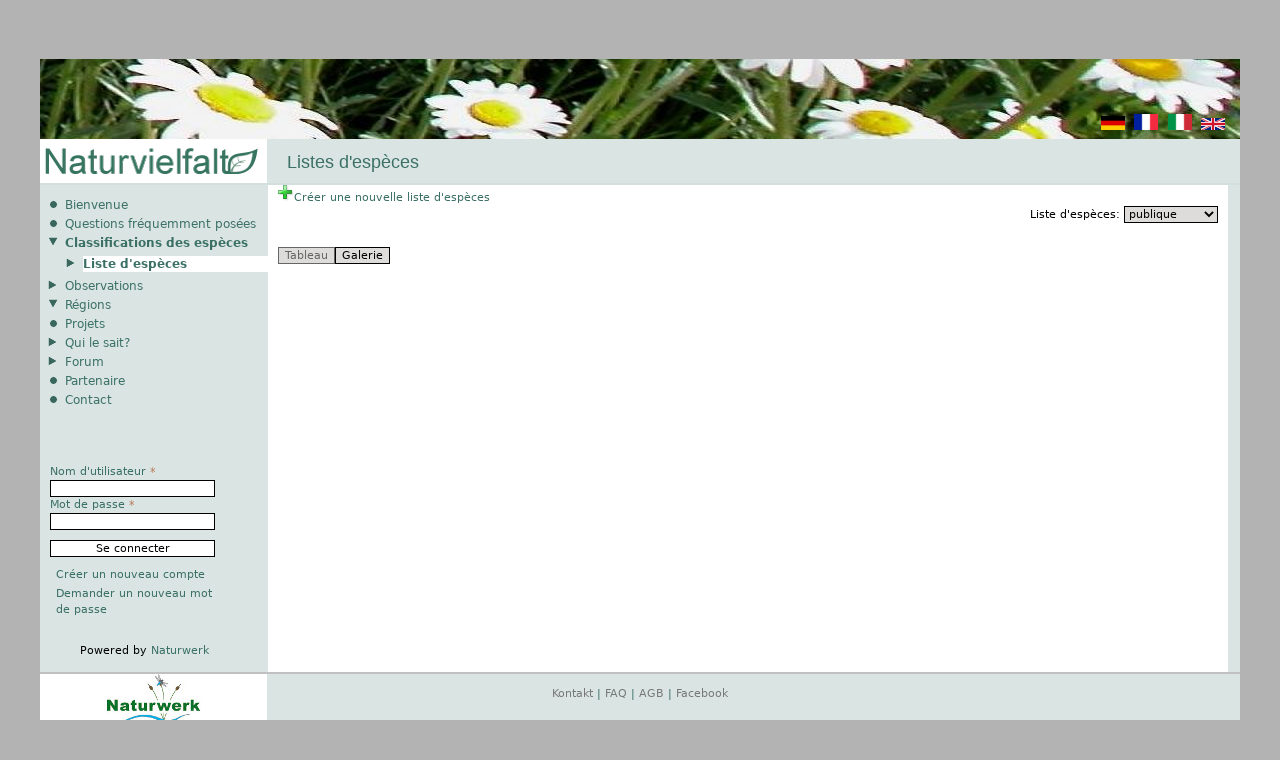

--- FILE ---
content_type: text/html; charset=utf-8
request_url: http://naturvielfalt.ch/fr/organism/lists
body_size: 6690
content:
<!DOCTYPE html>
<!--[if IEMobile 7]><html class="iem7"  lang="fr" dir="ltr"><![endif]-->
<!--[if lte IE 6]><html class="lt-ie9 lt-ie8 lt-ie7"  lang="fr" dir="ltr"><![endif]-->
<!--[if (IE 7)&(!IEMobile)]><html class="lt-ie9 lt-ie8"  lang="fr" dir="ltr"><![endif]-->
<!--[if IE 8]><html class="lt-ie9"  lang="fr" dir="ltr"><![endif]-->
<!--[if (gte IE 9)|(gt IEMobile 7)]><!--><html  lang="fr" dir="ltr" prefix="content: http://purl.org/rss/1.0/modules/content/ dc: http://purl.org/dc/terms/ foaf: http://xmlns.com/foaf/0.1/ og: http://ogp.me/ns# rdfs: http://www.w3.org/2000/01/rdf-schema# sioc: http://rdfs.org/sioc/ns# sioct: http://rdfs.org/sioc/types# skos: http://www.w3.org/2004/02/skos/core# xsd: http://www.w3.org/2001/XMLSchema#"><!--<![endif]-->

<head>
  <meta charset="utf-8" />
<meta name="Generator" content="Drupal 7 (http://drupal.org)" />
<link rel="shortcut icon" href="http://naturvielfalt.ch/sites/all/themes/naturvielfalt/favicon.ico" type="image/vnd.microsoft.icon" />
  <title>Listes d&#039;espèces | www.naturvielfalt.ch</title>

      <meta name="MobileOptimized" content="width">
    <meta name="HandheldFriendly" content="true">
    <meta name="viewport" content="width=device-width">
    <!--[if IEMobile]><meta http-equiv="cleartype" content="on"><![endif]-->

  <link type="text/css" rel="stylesheet" href="http://naturvielfalt.ch/sites/default/files/css/css_lQaZfjVpwP_oGNqdtWCSpJT1EMqXdMiU84ekLLxQnc4.css" media="all" />
<link type="text/css" rel="stylesheet" href="http://naturvielfalt.ch/sites/default/files/css/css__LeQxW73LSYscb1O__H6f-j_jdAzhZBaesGL19KEB6U.css" media="all" />
<link type="text/css" rel="stylesheet" href="http://naturvielfalt.ch/sites/default/files/css/css_eZ3p35qbpMElau5YqPT6uqOLsCc1hWBKiKaQN1wwWzk.css" media="screen" />
<link type="text/css" rel="stylesheet" href="http://naturvielfalt.ch/sites/default/files/css/css_1D2z00j145Bi7yBNUHnQIAPuXlPuAGBI20kT3vQz2vw.css" media="all" />
<link type="text/css" rel="stylesheet" href="http://naturvielfalt.ch/sites/default/files/css/css_Oc6HWaF2tJBbWDqFndcCLbwXvEewgLsd6mvCsbSZJD4.css" media="all" />
<link type="text/css" rel="stylesheet" href="http://naturvielfalt.ch/sites/default/files/css/css_K-AL48b7qKxXq-nH1PCI-LmOjV94s6qFBfBEwhAwJo4.css" media="all" />
<link type="text/css" rel="stylesheet" href="http://naturvielfalt.ch/sites/default/files/css/css_jD3ZBsk6l-RbQXa7Lnms-y8rYKCeXwPSc_63aogypWQ.css" media="all" />
  <script src="//code.jquery.com/jquery-1.8.3.min.js"></script>
<script>window.jQuery || document.write("<script src='/sites/all/modules/jquery_update/replace/jquery/1.8/jquery.min.js'>\x3C/script>")</script>
<script src="http://naturvielfalt.ch/sites/default/files/js/js_vSmhpx_T-AShyt_WMW5_TcwwxJP1imoVOa8jvwL_mxE.js"></script>
<script src="//code.jquery.com/ui/1.10.2/jquery-ui.min.js"></script>
<script>window.jQuery.ui || document.write("<script src='/sites/all/modules/jquery_update/replace/ui/ui/minified/jquery-ui.min.js'>\x3C/script>")</script>
<script src="http://naturvielfalt.ch/sites/default/files/js/js_76Hc90-8wERHovxL8QSSULUJxrmTmqAYYxstdggE0hI.js"></script>
<script src="http://naturvielfalt.ch/sites/default/files/js/js_x9wKHNDuqDDbAZkonxrIBvmV4TCRtryxOWQhHNTHK1Q.js"></script>
<script>var voteModuleExits = true;</script>
<script src="http://naturvielfalt.ch/sites/default/files/js/js_ckEaU9L7EIq3XpFHMNnyYl53EBIK8BJIDb6_07hcPgo.js"></script>
<script src="http://naturvielfalt.ch/sites/default/files/js/js_sVshte60_7lgt4w2SvUIl_n4EC_fSw_bbLtH0IZ0nuk.js"></script>
<script>jQuery.extend(Drupal.settings, {"basePath":"\/","pathPrefix":"fr\/","ajaxPageState":{"theme":"naturvielfalt","theme_token":"ujHfkrwGrVBZPbRNDgImR1CwEeHiOFa_BwejE1ejoD8","js":{"\/\/code.jquery.com\/jquery-1.8.3.min.js":1,"0":1,"misc\/jquery.once.js":1,"misc\/drupal.js":1,"\/\/code.jquery.com\/ui\/1.10.2\/jquery-ui.min.js":1,"1":1,"sites\/all\/modules\/qtip\/library\/jquery.qtip.js":1,"sites\/all\/modules\/qtip\/js\/qtip.js":1,"modules\/locale\/locale.datepicker.js":1,"public:\/\/languages\/fr_MpNgv7xJ3qjLZmJIIM38WNLOwhDxhXGUfW-ZY_hY1fE.js":1,"2":1,"sites\/all\/modules\/organism\/js\/organism.js":1,"sites\/all\/modules\/organism\/js\/organism_lists.js":1,"sites\/all\/modules\/datatable\/js\/deletion.js":1,"sites\/all\/modules\/datatable\/js\/search.combobox.js":1,"sites\/all\/modules\/datatable\/js\/datatable.js":1,"sites\/all\/modules\/datatable\/js\/datatable_gallery_addon.js":1,"sites\/all\/modules\/gallery\/js\/jquery.lightbox.js":1,"sites\/all\/modules\/gallery\/js\/jquery.ui.stars.min.js":1,"sites\/all\/modules\/gallery\/js\/gallery.lightbox.js":1,"sites\/all\/modules\/gallery\/js\/gallery.rating.js":1,"sites\/all\/themes\/naturvielfalt\/js\/tracking.js":1,"sites\/all\/themes\/naturvielfalt\/js\/fluidDialog.js":1},"css":{"modules\/system\/system.base.css":1,"modules\/system\/system.menus.css":1,"modules\/system\/system.messages.css":1,"modules\/system\/system.theme.css":1,"misc\/ui\/jquery.ui.core.css":1,"misc\/ui\/jquery.ui.theme.css":1,"sites\/all\/modules\/qtip\/library\/jquery.qtip.css":1,"sites\/all\/modules\/qtip\/css\/qtip.css":1,"misc\/ui\/jquery.ui.datepicker.css":1,"misc\/ui\/jquery.ui.menu.css":1,"misc\/ui\/jquery.ui.autocomplete.css":1,"misc\/ui\/jquery.ui.button.css":1,"sites\/all\/modules\/simplenews\/simplenews.css":1,"modules\/comment\/comment.css":1,"sites\/all\/modules\/date\/date_api\/date.css":1,"sites\/all\/modules\/date\/date_popup\/themes\/datepicker.1.7.css":1,"modules\/field\/theme\/field.css":1,"modules\/node\/node.css":1,"sites\/all\/modules\/remove_user\/remove_user.css":1,"modules\/search\/search.css":1,"modules\/user\/user.css":1,"modules\/forum\/forum.css":1,"sites\/all\/modules\/views\/css\/views.css":1,"sites\/all\/modules\/datatable\/css\/datatable.css":1,"sites\/all\/modules\/gallery\/css\/jquery.lightbox.css":1,"sites\/all\/modules\/gallery\/css\/gallery.css":1,"sites\/all\/modules\/gallery\/css\/jquery.ui.stars.min.css":1,"sites\/all\/modules\/ctools\/css\/ctools.css":1,"sites\/all\/modules\/organism\/css\/organism.css":1,"modules\/locale\/locale.css":1,"sites\/all\/modules\/datatable\/css\/datatable_gallery_addon.css":1,"sites\/all\/themes\/naturvielfalt\/system.menus.css":1,"sites\/all\/themes\/naturvielfalt\/system.messages.css":1,"sites\/all\/themes\/naturvielfalt\/system.theme.css":1,"sites\/all\/themes\/naturvielfalt\/css\/styles.css":1}},"qtip":{"target_position":"top_right","tooltip_position":"bottom_left","show_speech_bubble_tip":true,"show_speech_bubble_tip_side":false,"speech_bubble_size":12,"show_speech_bubble_tip_solid":false,"show_shadow":false,"rounded_corners":false,"color":"","custom_color":"","show_event_type":"mouseenter","hide_event_type":"mouseleave","show_webform_descriptions":false,"additional_elements":""},"jquery":{"ui":{"datepicker":{"isRTL":false,"firstDay":"1"}}},"urlIsAjaxTrusted":{"\/fr\/organism\/lists?destination=organism\/lists":true}});</script>
      <!--[if lt IE 9]>
    <script src="/sites/all/themes/zen/js/html5-respond.js"></script>
    <![endif]-->
  </head>
<body class="html not-front not-logged-in one-sidebar sidebar-first page-organism page-organism-lists i18n-fr section-organism" >
      <p id="skip-link">
      <a href="#main-menu" class="element-invisible element-focusable">Jump to navigation</a>
    </p>
      
<div id="page-wrapper"><div id="page">
		<div id="header"><div class="section clearfix">

				
				  <div class="header__region region region-header">
    <div id="block-locale-language" class="block block-locale first last odd" role="complementary">

        <h2 class="block__title block-title">Langues</h2>
    
  <ul class="language-switcher-locale-url"><li class="de first"><a href="/de/organism/lists" class="language-link" xml:lang="de"><img class="language-icon" typeof="foaf:Image" src="http://naturvielfalt.ch/sites/all/modules/languageicons/flags/de.png" width="24" height="15" alt="Deutsch" title="Deutsch" /></a></li>
<li class="fr active"><a href="/fr/organism/lists" class="language-link active" xml:lang="fr"><img class="language-icon" typeof="foaf:Image" src="http://naturvielfalt.ch/sites/all/modules/languageicons/flags/fr.png" width="24" height="15" alt="Français" title="Français" /></a></li>
<li class="it"><a href="/it/organism/lists" class="language-link" xml:lang="it"><img class="language-icon" typeof="foaf:Image" src="http://naturvielfalt.ch/sites/all/modules/languageicons/flags/it.png" width="24" height="15" alt="Italiano" title="Italiano" /></a></li>
<li class="en last"><a href="/en/organism/lists" class="language-link" xml:lang="en"><img class="language-icon" typeof="foaf:Image" src="http://naturvielfalt.ch/sites/all/modules/languageicons/flags/en.png" width="24" height="15" alt="English" title="English" /></a></li>
</ul>
</div>
  </div>

			</div>
					</div><!-- /.section, /#header -->
		<div id="logo-wrapper">
			<div id="logo-wrapper-left">
				<a href="/fr" title="Accueil" rel="home" id="logo">
					<img src="/sites/all/themes/zen_swissmon/images/logo_naturvielfalt.png" alt="Logo Naturvielfalt">
				</a>
			</div>
			<div id="logo-wrapper-right">
				<div id="logo-wrapper-right-title">
											<h1 class="title" id="page-title">Listes d&#039;espèces</h1>
									</div>
				<div id="logo-wrapper-right-user">
									</div>
			</div>
		</div>

		<div id="main-wrapper"><div id="main" class="clearfix">
				<div id="content" class="column">
					<div id="title-wrapper">
												<a id="main-content"></a>
						
																							</div>
					<div class="section">
																		



			<div id="message" style="display: none; height: auto;">
				<div class="messages status"></div>
			</div><a href="http://naturvielfalt.ch/organism/lists/new"> <img src="/sites/all/themes/naturvielfalt/images/icons/enabled/Add.png" alt="Créer une nouvelle liste d'espèces" title="Créer une nouvelle liste d'espèces" />Créer une nouvelle liste d'espèces</a><div id="organism_lists_filterDiv" class="filterDiv clearfix"><div class="form-item form-type-select form-item-acl-filter">
  <label>Liste d'espèces: </label>
 <select class="acl_filter form-select" name="acl_filter"><option value="all">publique</option><option value="own">mes propres</option><option value="writeable">modifiable</option></select>
</div>
</div><table id="organism_lists" class="organism_lists">
</table>

<script type="text/javascript" charset="utf-8">
<!--
var galleryData = {};
var firstLoad_organism_lists = true;
jQuery(document).ready(function() {
	jQuery("#organism_lists").flexigrid ({
		autoload: 1,
		url: '/organism/lists/all/json',
		dataType: 'json',
		colModel : [{ display: 'Internal id', name : 'id', sortable : true, width : 30, align : 'left', hide : true, process : rowClick},{ display: '<input class="gridSelect" type="checkbox" disabled />', name : 'selectColumn', sortable : false, width : 20, align : 'left', hide : false, process : rowClick},{ display: '<img src="http://naturvielfalt.ch/sites/all/themes/naturvielfalt/images/icons/disabled/List.png" />', name : 'showColumn', sortable : false, width : 16, align : 'left', hide : false, process : rowClick},{ display: '<img src="http://naturvielfalt.ch/sites/all/themes/naturvielfalt/images/icons/disabled/Modify.png" />', name : 'editColumn', sortable : false, width : 16, align : 'left', hide : false, process : rowClick},{ display: 'Regroupement', name : 'group_name', sortable : true, width : 150, align : 'left', hide : false, process : rowClick},{ display: 'Nom', name : 'list_name', sortable : true, width : 300, align : 'left', hide : false, process : rowClick},{ display: 'Description', name : 'description', sortable : true, width : 300, align : 'left', hide : false, process : rowClick},{ display: 'Crée par', name : 'link_to_user', sortable : true, width : 150, align : 'left', hide : false, process : rowClick}],
		searchitems : [{display: 'Tous / Toutes', name: '*', isdefault: true},{display: 'Internal id', name: 'id', isdefault: false, autocomplete : false},{display: 'Regroupement', name: 'group_name', isdefault: false, autocomplete : true},{display: 'Nom', name: 'list_name', isdefault: false, autocomplete : true},{display: 'Description', name: 'description', isdefault: false, autocomplete : false},{display: 'Crée par', name: 'link_to_user', isdefault: false, autocomplete : true}],
				singleSelect: true,		
		sortname: "group_name",
		sortorder: "asc",
		usepager: true,
		withDate: 0,
		title: 'Liste d'espèces',
		useRp: true,
		rp: 15,
				module: 'organism',
		showTableToggleBtn: true,
		width: 'auto',
		height: 310,
		tableId: 'organism_lists',
		errormsg: 'Connection Error',
		pagestat: 'Displaying {from} to {to} of {total} items',
		pagetext: 'Page',
		outof: 'of',
		findtext: 'Chercher:',
		procmsg: 'Processing, please wait ...',
		nomsg: 'Aucun élément',
		search: 'Recherche',
		reset: 'Réinitialiser',
		minmax: 'Minimize/Maximize Table',
		hideshow: 'Visualiser/cacher colonnes',
		matchRules: 'Correspond avec',
		applyRules: 'des règles',
		rulesAll: 'toutes',
		rulesOne: 'une',
		dblClickResize: true,
		onSubmit: function() {
			galleryData.rp = this.rp;
			galleryData.page = (!this.newp ? this.page : this.newp);
			galleryData.sortname = this.sortname;
			galleryData.sortorder = this.sortorder;
			galleryData.qtype = this.qtype;
			galleryData.query = this.query;
			jQuery.addFlex.showLoading(this);
			jQuery.addFlex.rpUserSettings(this);
						jQuery.addFlex.rpOptionsShowAllOnSubmit(this);			return true;
		},
		preProcess: function(data) {
						if (data.total <= 0)
				jQuery.addFlex.hideLoading(this);
			return data;
		},
		onSuccess: function(flexigrid) {
						jQuery.addFlex.hideLoading(this);
		},
		onError: function(XMLHttpRequest, textStatus, errorThrown) {
						jQuery.addFlex.hideLoading(this);
		},
							});
	
				function rowClick(celDiv, id) {
					jQuery(celDiv).click(
						function() {
							//Remove class trSelected where set.
							$(this).parent().parent().parent().find("tr").each(function() {
								var $tr = $(this);
								$tr.removeClass("trSelected");
							});

							//Add class trSelected to the row of this element.
							$(this).parent().parent().addClass("trSelected");

							o_lists.reloadOrganisms(id, "fr/");
						}
					)
				}
});

-->
</script>
<p/><div id="second_table"><div id="organism_lists_entries_filterDiv" class="filterDiv clearfix"><input id="organism_lists_entries_table_link" onClick="gallery_addon.toggleGallery(&#039;organism_lists_entries&#039;, false);" disabled="disabled" type="submit" name="op" value="Tableau" class="form-submit form-button-disabled" /><input id="organism_lists_entries_gallery_link" onClick="gallery_addon.toggleGallery(&#039;organism_lists_entries&#039;, true);" type="submit" name="op" value="Galerie" class="form-submit" /><div class="form-item form-type-select form-item-image-source">
  <label>Images: </label>
 <select id="organism_lists_entries_gallery_image_source" class="datatable_gallery_imgsource form-select" name="image_source"><option value="1">seulement images de preuve</option><option value="2" selected="selected">seulement images portraits</option><option value="3">images de preuve, après images portraits</option><option value="4">images portraits, après images de preuve</option></select>
</div>
</div><table id="organism_lists_entries" class="organism_lists_entries">
</table>

<script type="text/javascript" charset="utf-8">
<!--
window.location.hash = '';var galleryURL = '';
var galleryData = {};
var firstLoad_organism_lists_entries = true;
jQuery(document).ready(function() {
	jQuery("#organism_lists_entries").flexigrid ({
		autoload: 1,
		url: '',
		dataType: 'json',
		colModel : [{ display: 'id', name : 'organism_id', sortable : true, width : 30, align : 'left', hide : true, process : rowClickOrganism},{ display: 'Image', name : 'thumbnail', sortable : false, width : 80, align : 'left', hide : false, process : rowClickOrganism},{ display: 'Nom (Français)', name : 'ol_name', sortable : true, width : 180, align : 'left', hide : false, process : rowClickOrganism},{ display: 'Nom scientifique', name : 'scientific_name', sortable : true, width : 300, align : 'left', hide : false, process : rowClickOrganism},{ display: 'Synonymes', name : 'synonyms', sortable : true, width : 300, align : 'left', hide : false, process : rowClickOrganism},{ display: 'Nom latin', name : 'latin_name', sortable : true, width : 200, align : 'left', hide : false, process : rowClickOrganism},{ display: 'Auteur', name : 'author', sortable : true, width : 100, align : 'left', hide : false, process : rowClickOrganism},{ display: 'Liste rouge', name : 'red_list_value', sortable : true, width : 100, align : 'left', hide : false, process : rowClickOrganism},{ display: 'Liste noire', name : 'black_list_value', sortable : true, width : 100, align : 'left', hide : false, process : rowClickOrganism},{ display: 'Espèce prioritaire', name : 'priority', sortable : true, width : 100, align : 'left', hide : false, process : rowClickOrganism},{ display: 'Protection', name : 'protection', sortable : true, width : 100, align : 'left', hide : false, process : rowClickOrganism},{ display: 'Famille', name : 'oc_family', sortable : true, width : 150, align : 'left', hide : false, process : rowClickOrganism},{ display: 'groupe d&#39;espèces', name : 'artgroup', sortable : true, width : 140, align : 'left', hide : false, process : rowClickOrganism}],
		searchitems : [{display: 'Tous / Toutes', name: '*', isdefault: true},{display: 'id', name: 'organism_id', isdefault: false, autocomplete : false},{display: 'Nom (Français)', name: 'ol_name', isdefault: false, autocomplete : true},{display: 'Nom scientifique', name: 'scientific_name', isdefault: false, autocomplete : true},{display: 'Synonymes', name: 'synonyms', isdefault: false, autocomplete : false},{display: 'Nom latin', name: 'latin_name', isdefault: false, autocomplete : true},{display: 'Auteur', name: 'author', isdefault: false, autocomplete : true},{display: 'Liste rouge', name: 'red_list_value', isdefault: false, autocomplete : true},{display: 'Liste noire', name: 'black_list_value', isdefault: false, autocomplete : true},{display: 'Espèce prioritaire', name: 'priority', isdefault: false, autocomplete : true},{display: 'Protection', name: 'protection', isdefault: false, autocomplete : true},{display: 'Famille', name: 'oc_family', isdefault: false, autocomplete : true},{display: 'groupe d&#39;espèces', name: 'artgroup', isdefault: false, autocomplete : true}],
		params: {listId:0,},
		singleSelect: true,		
		sortname: "organism_id",
		sortorder: "asc",
		usepager: true,
		withDate: 0,
		title: 'Liste d'espèces',
		useRp: true,
		rp: 15,
				module: 'organism',
		showTableToggleBtn: true,
		width: 'auto',
		height: 310,
		tableId: 'organism_lists_entries',
		errormsg: 'Connection Error',
		pagestat: 'Displaying {from} to {to} of {total} items',
		pagetext: 'Page',
		outof: 'of',
		findtext: 'Chercher:',
		procmsg: 'Processing, please wait ...',
		nomsg: 'Aucun élément',
		search: 'Recherche',
		reset: 'Réinitialiser',
		minmax: 'Minimize/Maximize Table',
		hideshow: 'Visualiser/cacher colonnes',
		matchRules: 'Correspond avec',
		applyRules: 'des règles',
		rulesAll: 'toutes',
		rulesOne: 'une',
		dblClickResize: true,
		onSubmit: function() {
			galleryData.rp = this.rp;
			galleryData.page = (!this.newp ? this.page : this.newp);
			galleryData.sortname = this.sortname;
			galleryData.sortorder = this.sortorder;
			galleryData.qtype = this.qtype;
			galleryData.query = this.query;
			jQuery.addFlex.showLoading(this);
			jQuery.addFlex.rpUserSettings(this);
			organism.tablePreProcess(null, this);						return true;
		},
		preProcess: function(data) {
						if (data.total <= 0)
				jQuery.addFlex.hideLoading(this);
			return data;
		},
		onSuccess: function(flexigrid) {
						jQuery.addFlex.hideLoading(this);
		},
		onError: function(XMLHttpRequest, textStatus, errorThrown) {
						jQuery.addFlex.hideLoading(this);
		},
							});
	function rowClickOrganism(celDiv, id){
												jQuery(celDiv).click(
													function() {
														window.location.href = Drupal.settings.basePath+'organism/' + id;
													}
												)
											}
});

jQuery(window).ready(function() {
	// move filterDiv into flexigrid
	jQuery('#organism_lists_entries').closest('div.flexigrid').prepend(jQuery('#organism_lists_entries_filterDiv'));
	
	// switch to the gallery view if #gallery is in the url
	if (window.location.hash.indexOf('gallery') != -1){
		gallery_addon.toggleGallery('organism_lists_entries', true);
	}
});
-->
</script>
</div>											</div></div><!-- /.section, /#content -->

				<div class="sidebar-normal">
					  <section class="region region-sidebar-first column sidebar">
    <div id="block-system-navigation" class="block block-system block-menu first odd" role="navigation">

      
  <ul class="menu"><li class="menu__item is-leaf first leaf"><a href="/fr" title="" class="menu__link">Bienvenue</a></li>
<li class="menu__item is-leaf leaf"><a href="/fr/faq-page" class="menu__link">Questions fréquemment posées</a></li>
<li class="menu__item is-expanded is-active-trail expanded active-trail"><a href="/fr/organism" title="Liste der Klassifizierungen" class="menu__link is-active-trail active-trail">Classifications des espèces</a><ul class="menu"><li class="menu__item is-collapsed is-active-trail first last collapsed active-trail"><a href="/fr/organism/lists" title="List of organism lists" class="menu__link is-active-trail active-trail active">Liste d&#039;espèces</a></li>
</ul></li>
<li class="menu__item is-collapsed collapsed"><a href="/fr/observation/show" title="Toutes les observations" class="menu__link">Observations</a></li>
<li class="menu__item is-expanded expanded"><a href="/fr/areas/show" title="Afficher" class="menu__link">Régions</a></li>
<li class="menu__item is-leaf leaf"><a href="/fr/projects/overview/all" title="" class="menu__link">Projets</a></li>
<li class="menu__item is-collapsed collapsed"><a href="/fr/vote" title="Voting page for experts" class="menu__link">Qui le sait?</a></li>
<li class="menu__item is-collapsed collapsed"><a href="/fr/forum" title="Forum" class="menu__link">Forum</a></li>
<li class="menu__item is-leaf leaf"><a href="/fr/node/20938" title="" class="menu__link">Partenaire</a></li>
<li class="menu__item is-leaf last leaf"><a href="/fr/contact" class="menu__link">Contact</a></li>
</ul>
</div>
<div id="block-user-login" class="block block-user even" role="form">

        <h2 class="block__title block-title">Connexion utilisateur</h2>
    
  <form action="/fr/organism/lists?destination=organism/lists" method="post" id="user-login-form" accept-charset="UTF-8"><div><div id="user-login-block-container">
  <div id="user-login-block-form-fields">
    <div class="form-item form-type-textfield form-item-name">
  <label for="edit-name">Nom d'utilisateur <span class="form-required" title="Ce champ est obligatoire.">*</span></label>
 <input type="text" id="edit-name" name="name" value="" size="15" maxlength="60" class="form-text required" />
</div>
    <div class="form-item form-type-password form-item-pass">
  <label for="edit-pass">Mot de passe <span class="form-required" title="Ce champ est obligatoire.">*</span></label>
 <input type="password" id="edit-pass" name="pass" size="15" maxlength="128" class="form-text required" />
</div>
    <input type="submit" id="edit-submit" name="op" value="Se connecter" class="form-submit" />    <div class="item-list"><ul><li class="first"><a href="/fr/user/register" title="Créer un nouveau compte utilisateur.">Créer un nouveau compte</a></li>
<li class="last"><a href="/fr/user/password" title="Demander un nouveau mot de passe par courriel.">Demander un nouveau mot de passe</a></li>
</ul></div><input type="hidden" name="form_build_id" value="form-bWflKYgWol05RKBJn7C8dqXt27ivuDtZo4gmhF414WI" />
<input type="hidden" name="form_id" value="user_login_block" />
<div class="form-actions form-wrapper" id="edit-actions"></div> 
  </div>
</div></div></form>
</div>
<div id="block-block-2" class="block block-block last odd">

      
  <p>Powered by <a href="http://www.naturwerk.info" target="_blank">Naturwerk</a></p>

</div>
  </section>
				</div>
				<div class="mobile-toggle"><a href="javascript:void(0)" onclick="jQuery('.sidebar-mobile').slideToggle('slow');" class="border-menu"></a></div>
				<div class="sidebar-mobile">
					  <section class="region region-sidebar-first column sidebar">
      <section class="region region-sidebar-first column sidebar">
    <div id="block-system-navigation" class="block block-system block-menu first odd" role="navigation">

      
  <ul class="menu"><li class="menu__item is-leaf first leaf"><a href="/fr" title="" class="menu__link">Bienvenue</a></li>
<li class="menu__item is-leaf leaf"><a href="/fr/faq-page" class="menu__link">Questions fréquemment posées</a></li>
<li class="menu__item is-expanded is-active-trail expanded active-trail"><a href="/fr/organism" title="Liste der Klassifizierungen" class="menu__link is-active-trail active-trail">Classifications des espèces</a><ul class="menu"><li class="menu__item is-collapsed is-active-trail first last collapsed active-trail"><a href="/fr/organism/lists" title="List of organism lists" class="menu__link is-active-trail active-trail active">Liste d&#039;espèces</a></li>
</ul></li>
<li class="menu__item is-collapsed collapsed"><a href="/fr/observation/show" title="Toutes les observations" class="menu__link">Observations</a></li>
<li class="menu__item is-expanded expanded"><a href="/fr/areas/show" title="Afficher" class="menu__link">Régions</a></li>
<li class="menu__item is-leaf leaf"><a href="/fr/projects/overview/all" title="" class="menu__link">Projets</a></li>
<li class="menu__item is-collapsed collapsed"><a href="/fr/vote" title="Voting page for experts" class="menu__link">Qui le sait?</a></li>
<li class="menu__item is-collapsed collapsed"><a href="/fr/forum" title="Forum" class="menu__link">Forum</a></li>
<li class="menu__item is-leaf leaf"><a href="/fr/node/20938" title="" class="menu__link">Partenaire</a></li>
<li class="menu__item is-leaf last leaf"><a href="/fr/contact" class="menu__link">Contact</a></li>
</ul>
</div>
<div id="block-user-login" class="block block-user even" role="form">

        <h2 class="block__title block-title">Connexion utilisateur</h2>
    
  <form action="/fr/organism/lists?destination=organism/lists" method="post" id="user-login-form" accept-charset="UTF-8"><div><div id="user-login-block-container">
  <div id="user-login-block-form-fields">
    <div class="form-item form-type-textfield form-item-name">
  <label for="edit-name">Nom d'utilisateur <span class="form-required" title="Ce champ est obligatoire.">*</span></label>
 <input type="text" id="edit-name" name="name" value="" size="15" maxlength="60" class="form-text required" />
</div>
    <div class="form-item form-type-password form-item-pass">
  <label for="edit-pass">Mot de passe <span class="form-required" title="Ce champ est obligatoire.">*</span></label>
 <input type="password" id="edit-pass" name="pass" size="15" maxlength="128" class="form-text required" />
</div>
    <input type="submit" id="edit-submit" name="op" value="Se connecter" class="form-submit" />    <div class="item-list"><ul><li class="first"><a href="/fr/user/register" title="Créer un nouveau compte utilisateur.">Créer un nouveau compte</a></li>
<li class="last"><a href="/fr/user/password" title="Demander un nouveau mot de passe par courriel.">Demander un nouveau mot de passe</a></li>
</ul></div><input type="hidden" name="form_build_id" value="form-bWflKYgWol05RKBJn7C8dqXt27ivuDtZo4gmhF414WI" />
<input type="hidden" name="form_id" value="user_login_block" />
<div class="form-actions form-wrapper" id="edit-actions"></div> 
  </div>
</div></div></form>
</div>
<div id="block-block-2" class="block block-block last odd">

      
  <p>Powered by <a href="http://www.naturwerk.info" target="_blank">Naturwerk</a></p>

</div>
  </section>
  </section>
				</div>
				
				<div id="space"><div class="section clearfix">
					</div></div><!-- /.section, /#space -->


			</div></div><!-- /#main, /#main-wrapper -->

		  <footer id="footer" class="region region-footer">
    <div id="block-block-1" class="block block-block first last odd">

      
  <p><a href="http://naturvielfalt.ch/contact">Kontakt</a> | <a href="http://naturvielfalt.ch/faq-page" target="_self">FAQ</a> | <a href="http://www.naturvielfalt.ch/agb">AGB</a> | <a href="https://www.facebook.com/Naturwerk-902633946480671" target="_blank">Facebook</a></p>

</div>
<div id="footer-left">
    				<a href="http://www.naturwerk.info" title="Naturwerk" id="logo_naturwerk" target="_blank">
						<img src="/sites/all/themes/naturvielfalt/images/logo_naturwerk.jpg" alt="Logo Naturwerk">
					</a>
    			  </div><div id="footer-right"></div>  </footer>

	</div></div><!-- /#page, /#page-wrapper -->

  </body>
</html>


--- FILE ---
content_type: text/css
request_url: http://naturvielfalt.ch/sites/default/files/css/css_Oc6HWaF2tJBbWDqFndcCLbwXvEewgLsd6mvCsbSZJD4.css
body_size: 6784
content:
#simplenews-admin-filter .form-item{clear:both;line-height:1.75em;margin:0pt 1em 0pt 0pt;}#simplenews-admin-filter .form-item label{float:left;width:12em;}#simplenews-admin-filter .spacer{margin-left:12em;}#simplenews-admin-filter .form-select,#simplenews-admin-filter .form-text{width:14em;}.block-simplenews .issues-link,.block-simplenews .issues-list{margin-top:1em;}.block-simplenews .issues-list .newsletter-created{display:none;}
#comments{margin-top:15px;}.indented{margin-left:25px;}.comment-unpublished{background-color:#fff4f4;}.comment-preview{background-color:#ffffea;}
.container-inline-date{clear:both;}.container-inline-date .form-item{float:none;margin:0;padding:0;}.container-inline-date > .form-item{display:inline-block;margin-right:0.5em;vertical-align:top;}fieldset.date-combo .container-inline-date > .form-item{margin-bottom:10px;}.container-inline-date .form-item .form-item{float:left;}.container-inline-date .form-item,.container-inline-date .form-item input{width:auto;}.container-inline-date .description{clear:both;}.container-inline-date .form-item input,.container-inline-date .form-item select,.container-inline-date .form-item option{margin-right:5px;}.container-inline-date .date-spacer{margin-left:-5px;}.views-right-60 .container-inline-date div{margin:0;padding:0;}.container-inline-date .date-timezone .form-item{clear:both;float:none;width:auto;}.container-inline-date .date-padding{float:left;}fieldset.date-combo .container-inline-date .date-padding{padding:10px;}.views-exposed-form .container-inline-date .date-padding{padding:0;}#calendar_div,#calendar_div td,#calendar_div th{margin:0;padding:0;}#calendar_div,.calendar_control,.calendar_links,.calendar_header,.calendar{border-collapse:separate;margin:0;width:185px;}.calendar td{padding:0;}span.date-display-single{}span.date-display-start{}span.date-display-end{}.date-prefix-inline{display:inline-block;}.date-clear{clear:both;display:block;float:none;}.date-no-float{clear:both;float:none;width:98%;}.date-float{clear:none;float:left;width:auto;}.date-float .form-type-checkbox{padding-right:1em;}.form-type-date-select .form-type-select[class*=hour]{margin-left:.75em;}.date-container .date-format-delete{float:left;margin-top:1.8em;margin-left:1.5em;}.date-container .date-format-name{float:left;}.date-container .date-format-type{float:left;padding-left:10px;}.date-container .select-container{clear:left;float:left;}div.date-calendar-day{background:#F3F3F3;border-top:1px solid #EEE;border-left:1px solid #EEE;border-right:1px solid #BBB;border-bottom:1px solid #BBB;color:#999;float:left;line-height:1;margin:6px 10px 0 0;text-align:center;width:40px;}div.date-calendar-day span{display:block;text-align:center;}div.date-calendar-day span.month{background-color:#B5BEBE;color:white;font-size:.9em;padding:2px;text-transform:uppercase;}div.date-calendar-day span.day{font-size:2em;font-weight:bold;}div.date-calendar-day span.year{font-size:.9em;padding:2px;}.date-form-element-content-multiline{padding:10px;border:1px solid #CCC;}.form-item.form-item-instance-widget-settings-input-format-custom,.form-item.form-item-field-settings-enddate-required{margin-left:1.3em;}#edit-field-settings-granularity .form-type-checkbox{margin-right:.6em;}.date-year-range-select{margin-right:1em;}
#ui-datepicker-div{font-size:100%;font-family:Verdana,sans-serif;background:#eee;border-right:2px #666 solid;border-bottom:2px #666 solid;z-index:9999;}.ui-datepicker{width:17em;padding:.2em .2em 0;}.ui-datepicker .ui-datepicker-header{position:relative;padding:.2em 0;}.ui-datepicker .ui-datepicker-prev,.ui-datepicker .ui-datepicker-next{position:absolute;top:2px;width:1.8em;height:1.8em;}.ui-datepicker .ui-datepicker-prev-hover,.ui-datepicker .ui-datepicker-next-hover{top:1px;}.ui-datepicker .ui-datepicker-prev{left:2px;}.ui-datepicker .ui-datepicker-next{right:2px;}.ui-datepicker .ui-datepicker-prev-hover{left:1px;}.ui-datepicker .ui-datepicker-next-hover{right:1px;}.ui-datepicker .ui-datepicker-prev span,.ui-datepicker .ui-datepicker-next span{display:block;position:absolute;left:50%;margin-left:-8px;top:50%;margin-top:-8px;}.ui-datepicker .ui-datepicker-title{margin:0 2.3em;line-height:1.8em;text-align:center;}.ui-datepicker .ui-datepicker-title select{float:left;font-size:1em;margin:1px 0;}.ui-datepicker select.ui-datepicker-month-year{width:100%;}.ui-datepicker select.ui-datepicker-month,.ui-datepicker select.ui-datepicker-year{width:49%;}.ui-datepicker .ui-datepicker-title select.ui-datepicker-year{float:right;}.ui-datepicker table{width:100%;font-size:.9em;border-collapse:collapse;margin:0 0 .4em;}.ui-datepicker th{padding:.7em .3em;text-align:center;font-weight:bold;border:0;}.ui-datepicker td{border:0;padding:1px;}.ui-datepicker td span,.ui-datepicker td a{display:block;padding:.2em;text-align:right;text-decoration:none;}.ui-datepicker .ui-datepicker-buttonpane{background-image:none;margin:.7em 0 0 0;padding:0 .2em;border-left:0;border-right:0;border-bottom:0;}.ui-datepicker .ui-datepicker-buttonpane button{float:right;margin:.5em .2em .4em;cursor:pointer;padding:.2em .6em .3em .6em;width:auto;overflow:visible;}.ui-datepicker .ui-datepicker-buttonpane button.ui-datepicker-current{float:left;}.ui-datepicker.ui-datepicker-multi{width:auto;}.ui-datepicker-multi .ui-datepicker-group{float:left;}.ui-datepicker-multi .ui-datepicker-group table{width:95%;margin:0 auto .4em;}.ui-datepicker-multi-2 .ui-datepicker-group{width:50%;}.ui-datepicker-multi-3 .ui-datepicker-group{width:33.3%;}.ui-datepicker-multi-4 .ui-datepicker-group{width:25%;}.ui-datepicker-multi .ui-datepicker-group-last .ui-datepicker-header{border-left-width:0;}.ui-datepicker-multi .ui-datepicker-group-middle .ui-datepicker-header{border-left-width:0;}.ui-datepicker-multi .ui-datepicker-buttonpane{clear:left;}.ui-datepicker-row-break{clear:both;width:100%;}.ui-datepicker-rtl{direction:rtl;}.ui-datepicker-rtl .ui-datepicker-prev{right:2px;left:auto;}.ui-datepicker-rtl .ui-datepicker-next{left:2px;right:auto;}.ui-datepicker-rtl .ui-datepicker-prev:hover{right:1px;left:auto;}.ui-datepicker-rtl .ui-datepicker-next:hover{left:1px;right:auto;}.ui-datepicker-rtl .ui-datepicker-buttonpane{clear:right;}.ui-datepicker-rtl .ui-datepicker-buttonpane button{float:left;}.ui-datepicker-rtl .ui-datepicker-buttonpane button.ui-datepicker-current{float:right;}.ui-datepicker-rtl .ui-datepicker-group{float:right;}.ui-datepicker-rtl .ui-datepicker-group-last .ui-datepicker-header{border-right-width:0;border-left-width:1px;}.ui-datepicker-rtl .ui-datepicker-group-middle .ui-datepicker-header{border-right-width:0;border-left-width:1px;}
.field .field-label{font-weight:bold;}.field-label-inline .field-label,.field-label-inline .field-items{float:left;}form .field-multiple-table{margin:0;}form .field-multiple-table th.field-label{padding-left:0;}form .field-multiple-table td.field-multiple-drag{width:30px;padding-right:0;}form .field-multiple-table td.field-multiple-drag a.tabledrag-handle{padding-right:.5em;}form .field-add-more-submit{margin:.5em 0 0;}
.node-unpublished{background-color:#fff4f4;}.preview .node{background-color:#ffffea;}td.revision-current{background:#ffc;}
span.tabulator{width:150px;display:block;float:left;}div.appearsWrapper{position:relative;}div.spam_appears_0{position:absolute;float:left;opacity:0.2;background-color:green;width :200px;z-index:1;overflow:hidden;margin-left:150px;color:#fff;top:0px;left:0px;pointer-events:none;}div.spam_appears_0 a:link,div.spam_appears_0 a:visited,div.spam_appears_0 a:hover,div.spam_appears_1 a:link,div.spam_appears_1 a:visited,div.spam_appears_1 a:hover{color:black;text-decoration:none;}div.spam_appears_1{position:absolute;float:left;opacity:0.2;background-color :red;width :200px;z-index:1;overflow:hidden;margin-left:150px;color:#fff;top:0px;left:0px;pointer-events:none;}hr.hr_style{border:0;height:1px;background-image:-webkit-linear-gradient(left,rgba(0,0,0,0),rgba(0,0,0,0.75),rgba(0,0,0,0));background-image:-moz-linear-gradient(left,rgba(0,0,0,0),rgba(0,0,0,0.75),rgba(0,0,0,0));background-image:-ms-linear-gradient(left,rgba(0,0,0,0),rgba(0,0,0,0.75),rgba(0,0,0,0));background-image:-o-linear-gradient(left,rgba(0,0,0,0),rgba(0,0,0,0.75),rgba(0,0,0,0));margin:10px 0px 10px 0px;}form#remove-user-confirm input#edit-submit{margin-right:20px;}
.search-form{margin-bottom:1em;}.search-form input{margin-top:0;margin-bottom:0;}.search-results{list-style:none;}.search-results p{margin-top:0;}.search-results .title{font-size:1.2em;}.search-results li{margin-bottom:1em;}.search-results .search-snippet-info{padding-left:1em;}.search-results .search-info{font-size:0.85em;}.search-advanced .criterion{float:left;margin-right:2em;}.search-advanced .action{float:left;clear:left;}
#permissions td.module{font-weight:bold;}#permissions td.permission{padding-left:1.5em;}#permissions tr.odd .form-item,#permissions tr.even .form-item{white-space:normal;}#user-admin-settings fieldset .fieldset-description{font-size:0.85em;padding-bottom:.5em;}#user-admin-roles td.edit-name{clear:both;}#user-admin-roles .form-item-name{float:left;margin-right:1em;}.password-strength{width:17em;float:right;margin-top:1.4em;}.password-strength-title{display:inline;}.password-strength-text{float:right;font-weight:bold;}.password-indicator{background-color:#C4C4C4;height:0.3em;width:100%;}.password-indicator div{height:100%;width:0%;background-color:#47C965;}input.password-confirm,input.password-field{width:16em;margin-bottom:0.4em;}div.password-confirm{float:right;margin-top:1.5em;visibility:hidden;width:17em;}div.form-item div.password-suggestions{padding:0.2em 0.5em;margin:0.7em 0;width:38.5em;border:1px solid #B4B4B4;}div.password-suggestions ul{margin-bottom:0;}.confirm-parent,.password-parent{clear:left;margin:0;width:36.3em;}.profile{clear:both;margin:1em 0;}.profile .user-picture{float:right;margin:0 1em 1em 0;}.profile h3{border-bottom:1px solid #ccc;}.profile dl{margin:0 0 1.5em 0;}.profile dt{margin:0 0 0.2em 0;font-weight:bold;}.profile dd{margin:0 0 1em 0;}
#forum .description{font-size:0.9em;margin:0.5em;}#forum td.created,#forum td.posts,#forum td.topics,#forum td.last-reply,#forum td.replies,#forum td.pager{white-space:nowrap;}#forum td.forum .icon{background-image:url(/misc/forum-icons.png);background-repeat:no-repeat;float:left;height:24px;margin:0 9px 0 0;width:24px;}#forum td.forum .forum-status-new{background-position:-24px 0;}#forum div.indent{margin-left:20px;}#forum .icon div{background-image:url(/misc/forum-icons.png);background-repeat:no-repeat;width:24px;height:24px;}#forum .icon .topic-status-new{background-position:-24px 0;}#forum .icon .topic-status-hot{background-position:-48px 0;}#forum .icon .topic-status-hot-new{background-position:-72px 0;}#forum .icon .topic-status-sticky{background-position:-96px 0;}#forum .icon .topic-status-closed{background-position:-120px 0;}
.views-exposed-form .views-exposed-widget{float:left;padding:.5em 1em 0 0;}.views-exposed-form .views-exposed-widget .form-submit{margin-top:1.6em;}.views-exposed-form .form-item,.views-exposed-form .form-submit{margin-top:0;margin-bottom:0;}.views-exposed-form label{font-weight:bold;}.views-exposed-widgets{margin-bottom:.5em;}.views-align-left{text-align:left;}.views-align-right{text-align:right;}.views-align-center{text-align:center;}.views-view-grid tbody{border-top:none;}.view .progress-disabled{float:none;}
.flexigrid{font-family:Arial,Helvetica,sans-serif;font-size:11px;position:relative;border:0px solid #eee;overflow:hidden;color:#000;}.flexigrid.hideBody{height:26px !important;border-bottom:1px solid #ccc;}.ie6fullwidthbug{border-right:0px solid #ccc;padding-right:2px;}.flexigrid div.nDiv{background:#eee url(/sites/all/modules/datatable/css/images/line.gif) repeat-y -1px top;border:1px solid #ccc;border-top:0px;overflow:auto;left:0px;position:absolute;z-index:999;float:left;}.flexigrid div.nDiv table{margin:2px;}.flexigrid div.hDivBox{float:left;padding-right:40px;}.flexigrid div.bDiv table{margin-bottom:10px;}.flexigrid div.bDiv table.autoht{border-bottom:0px;margin-bottom:0px;}.flexigrid div.nDiv td{padding:2px 3px;border:1px solid #eee;cursor:default;}.flexigrid div.nDiv tr:hover td,.flexigrid div.nDiv tr.ndcolover td{background:#d5effc url(/sites/all/modules/datatable/css/images/hl.png) repeat-x top;border:1px solid #a8d8eb;}.flexigrid div.nDiv td.ndcol1{border-right:1px solid #ccc;}.flexigrid div.nDiv td.ndcol2{border-left:1px solid #fff;padding-right:10px;}.flexigrid div.nDiv tr:hover td.ndcol1,.flexigrid div.nDiv tr.ndcolover td.ndcol1{border-right:1px solid #d2e3ec;}.flexigrid div.nDiv tr:hover td.ndcol2,.flexigrid div.nDiv tr.ndcolover td.ndcol2{border-left:1px solid #eef8ff;}.flexigrid div.nBtn{position:absolute;height:24px;width:14px;z-index:900;background:#fafafa url(/sites/all/modules/datatable/css/images/fhbg.gif) repeat-x bottom;border:0px solid #ccc;border-left:1px solid #ccc;top:0px;left:0px;margin-top:1px;cursor:pointer;display:none;}.flexigrid div.nBtn div{height:24px;width:12px;border-left:1px solid #fff;float:left;background:url(/sites/all/modules/datatable/css/images/ddn.png) no-repeat center;}.flexigrid div.nBtn.srtd{background:url(/sites/all/modules/datatable/css/images/wbg.gif) repeat-x 0px -1px;}.flexigrid div.mDiv{background:url(/sites/all/modules/datatable/css/images/wbg.gif) repeat-x top;border:1px solid #ccc;border-bottom:0px;border-top:0px;font-weight:bold;display:block;overflow:hidden;white-space:nowrap;position:relative;}.flexigrid div.mDiv div{padding:6px;white-space:nowrap;}.flexigrid div.mDiv div.ptogtitle{position:absolute;top:4px;right:3px;padding:0px;height:16px;width:16px;overflow:hidden;border:1px solid #ccc;cursor:pointer;}.flexigrid div.mDiv div.ptogtitle:hover{background-position:left -2px;border-color:#bbb;}.flexigrid div.mDiv div.ptogtitle span{display:block;border-left:1px solid #eee;border-top:1px solid #fff;border-bottom:1px solid #ddd;width:14px;height:14px;background:url(/sites/all/modules/datatable/css/images/uup.png) no-repeat center;}.flexigrid div.mDiv div.ptogtitle.vsble span{background:url(/sites/all/modules/datatable/css/images/ddn.png) no-repeat center;}.flexigrid div.tDiv{background:#fafafa url(/sites/all/modules/datatable/css/images/bg.gif) repeat-x top;position:relative;border:1px solid #ccc;border-bottom:0px;overflow:hidden;}.flexigrid div.tDiv2{float:left;clear:both;padding:1px;}.flexigrid div.sDiv{background:#fafafa url(/sites/all/modules/datatable/css/images/bg.gif) repeat-x top;position:relative;border:1px solid #ccc;border-top:0px;overflow:hidden;display:none;}.flexigrid div.sDiv2{float:left;clear:both;padding:5px;padding-left:5px;width:1024px;}.flexigrid div.sDiv2 input,.flexigrid div.sDiv2 select{vertical-align:middle;}.flexigrid div.btnseparator{float:left;height:22px;border-left:1px solid #ccc;border-right:1px solid #fff;margin:1px;}.flexigrid div.fbutton{float:left;display:block;cursor:pointer;padding:1px;}.flexigrid div.fbutton div{float:left;padding:1px 3px;}.flexigrid div.fbutton span{float:left;display:block;padding:3px;}.flexigrid div.fbutton:hover,.flexigrid div.fbutton.fbOver{padding:0px;border:1px solid #ccc;}.flexigrid div.fbutton:hover div,.flexigrid div.fbutton.fbOver div{padding:0px 2px;border-left:1px solid #fff;border-top:1px solid #fff;border-right:1px solid #eee;border-bottom:1px solid #eee;}.flexigrid div.hDiv{background:#fafafa url(/sites/all/modules/datatable/css/images/fhbg.gif) repeat-x bottom;position:relative;border:1px solid #ccc;border-bottom:0px;overflow:hidden;word-wrap:normal;}.flexigrid div.hDiv table{border-right:1px solid #fff;}.flexigrid div.cDrag{float:left;position:absolute;z-index:2;overflow:visible;}.flexigrid div.cDrag div{float:left;background:none;display:block;position:absolute;height:24px;width:5px;cursor:col-resize;}.flexigrid div.cDrag div:hover,.flexigrid div.cDrag div.dragging{background:url(/sites/all/modules/datatable/css/images/line.gif) repeat-y 2px center;}.flexigrid div.iDiv{border:1px solid #316ac5;position:absolute;overflow:visible;background:none;}.flexigrid div.iDiv input,.flexigrid div.iDiv select,.flexigrid div.iDiv textarea{font-family:Arial,Helvetica,sans-serif;font-size:11px;}.flexigrid div.iDiv input.tb{border:0px;padding:0px;width:100%;box-sizing:border-box;height:100%;padding:0px;background:none;}.flexigrid div.bDiv{border:1px solid #ccc;border-top:0px;background:#fff;overflow:auto;position:relative;}.flexigrid div.bDiv table{border-bottom:1px solid #ccc;}.flexigrid div.hGrip{position:absolute;top:0px;right:0px;height:5px;width:5px;background:url(/sites/all/modules/datatable/css/images/line.gif) repeat-x center;margin-right:1px;cursor:col-resize;}.flexigrid div.hGrip:hover,.flexigrid div.hGrip.hgOver{border-right:1px solid #999;margin-right:0px;}.flexigrid div.vGrip{height:5px;overflow:hidden;position:relative;background:#fafafa url(/sites/all/modules/datatable/css/images/wbg.gif) repeat-x 0px -1px;border:1px solid #ccc;border-top:0px;text-align:center;cursor:row-resize;}.flexigrid div.vGrip span{display:block;margin:1px auto;width:20px;height:1px;overflow:hidden;border-top:1px solid #aaa;border-bottom:1px solid #aaa;background:none;}.flexigrid div.hDiv th,.flexigrid  div.bDiv td{text-align:left;border-right:1px solid #ddd;border-left:1px solid #fff;overflow:hidden;vertical-align:top !important;padding-left:0;padding-right:0;}.flexigrid div.hDiv th div,.flexigrid  div.bDiv td  div,div.colCopy div{padding:5px;border-left:0px solid #fff;}.flexigrid div.hDiv th,div.colCopy{font-weight:normal;height:24px;cursor:default;white-space:nowrap;overflow:hidden;}div.colCopy{font-family:Arial,Helvetica,sans-serif;font-size:11px;background:#fafafa url(/sites/all/modules/datatable/css/images/fhbg.gif) repeat-x bottom;border:1px solid #ccc;border-bottom:0px;overflow:hidden;}.flexigrid div.hDiv th.sorted{background:url(/sites/all/modules/datatable/css/images/wbg.gif) repeat-x 0px -1px;border-bottom:0px solid #ccc;}.flexigrid div.hDiv th.thOver{}.flexigrid div.hDiv th.thOver div,.flexigrid div.hDiv th.sorted.thOver div{border-bottom:1px solid orange;padding-bottom:4px;}.flexigrid div.hDiv th.sorted div{border-bottom:0px solid #ccc;padding-bottom:5px;}.flexigrid div.hDiv th.thMove{background:#fff;color:#fff;}.flexigrid div.hDiv th.sorted.thMove div{border-bottom:1px solid #fff;padding-bottom:4px}.flexigrid div.hDiv th.thMove div{background:#fff !important;}.flexigrid div.hDiv th div.sdesc{background:url(/sites/all/modules/datatable/css/images/dn.png) no-repeat center top;}.flexigrid div.hDiv th div.sasc{background:url(/sites/all/modules/datatable/css/images/up.png) no-repeat center top;}.flexigrid div.bDiv td{border-bottom:1px solid #fff;vertical-align:top;white-space:nowrap;}.flexigrid div.hDiv th div{}.flexigrid span.cdropleft{display:block;background:url(/sites/all/modules/datatable/css/images/prev.gif) no-repeat -4px center;width:24px;height:24px;position:relative;top:-24px;margin-bottom:-24px;z-index:3;}.flexigrid div.hDiv span.cdropright{display:block;background:url(/sites/all/modules/datatable/css/images/next.gif) no-repeat 12px center;width:24px;height:24px;float:right;position:relative;top:-24px;margin-bottom:-24px;}.flexigrid div.bDiv td div{border-top:0px solid #fff;padding-bottom:4px;}.flexigrid tr td.sorted{background:#f3f3f3;border-right:1px solid #ddd;border-bottom:1px solid #f3f3f3;}.flexigrid tr td.sorted div{}.flexigrid tr.erow td{background:#f7f7f7;border-bottom:1px solid #f7f7f7;}.flexigrid tr.erow td.sorted{background:#e3e3e3;border-bottom:1px solid #e3e3e3;}.flexigrid tr.erow td.sorted div{}.flexigrid div.bDiv tr:hover td,.flexigrid div.bDiv tr:hover td.sorted,.flexigrid div.bDiv tr.trOver td.sorted,.flexigrid div.bDiv tr.trOver td{background:#d9ebf5;border-left:1px solid #eef8ff;border-bottom:1px dotted #a8d8eb;}.flexigrid div.bDiv tr.trSelected:hover td,.flexigrid div.bDiv tr.trSelected:hover td.sorted,.flexigrid div.bDiv tr.trOver.trSelected td.sorted,.flexigrid div.bDiv tr.trOver.trSelected td,.flexigrid tr.trSelected td.sorted,.flexigrid tr.trSelected td{background:#d5effc url(/sites/all/modules/datatable/css/images/hl.png) repeat-x top;border-right:1px solid #d2e3ec;border-left:1px solid #eef8ff;border-bottom:1px solid #a8d8eb;}.flexigrid.novstripe .bDiv table{border-bottom:1px solid #ccc;border-right:1px solid #ccc;}.flexigrid.novstripe  div.bDiv td{border-right-color:#fff;}.flexigrid.novstripe div.bDiv tr.erow td.sorted{border-right-color:#e3e3e3;}.flexigrid.novstripe div.bDiv tr td.sorted{border-right-color:#f3f3f3;}.flexigrid.novstripe  div.bDiv tr.erow td{border-right-color:#f7f7f7;border-left-color:#f7f7f7;}.flexigrid.novstripe div.bDiv tr.trSelected:hover td,.flexigrid.novstripe div.bDiv tr.trSelected:hover td.sorted,.flexigrid.novstripe div.bDiv tr.trOver.trSelected td.sorted,.flexigrid.novstripe div.bDiv tr.trOver.trSelected td,.flexigrid.novstripe tr.trSelected td.sorted,.flexigrid.novstripe tr.trSelected td{border-right:1px solid #0066FF;border-left:1px solid #0066FF;}.flexigrid.novstripe div.bDiv tr.trOver td,.flexigrid.novstripe div.bDiv tr:hover td{border-left-color:#d9ebf5;border-right-color:#d9ebf5;}.flexigrid div.pDiv{background:url(/sites/all/modules/datatable/css/images/wbg.gif) repeat-x 0 -1px;border:1px solid #ccc;border-top:0px;overflow:hidden;white-space:nowrap;position:relative;}.flexigrid div.pDiv div.pDiv2{margin:3px;margin-left:-2px;float:left;width:1024px;}div.pGroup{float:left;background:none;height:24px;margin:0px 5px;}.flexigrid div.pDiv .pPageStat,.flexigrid div.pDiv .pcontrol{position:relative;top:5px;overflow:visible;}.flexigrid div.pDiv input{vertical-align:text-top;position:relative;top:-5px;}.flexigrid div.pDiv  div.pButton{float:left;width:22px;height:22px;border:0px;cursor:pointer;overflow:hidden;}.flexigrid div.pDiv  div.pButton:hover,.flexigrid div.pDiv  div.pButton.pBtnOver{width:20px;height:20px;border:1px solid #ccc;cursor:pointer;}.flexigrid div.pDiv  div.pButton span{width:20px;height:20px;display:block;float:left;}.flexigrid div.pDiv  div.pButton:hover span,.flexigrid div.pDiv  div.pButton.pBtnOver span{width:19px;height:19px;border-top:1px solid #fff;border-left:1px solid #fff;}.flexigrid.ie div.hDiv th div,.flexigrid.ie  div.bDiv td  div,div.colCopy.ie div{overflow:hidden;}.custom-combobox{position:relative;display:inline-block;}.custom-combobox-toggle{position:absolute;top:0;bottom:0;margin-left:-1px;padding:0;}.ui-autocomplete{font-size:11px;width:222px;max-height:400px;overflow-y:auto;}.flexisearch-search-ui{padding:1em;}.flexisearch-search-ui .flexisearch_addCriteria{display:inline;vertical-align:middle;margin-left:35px;}.flexisearch-search-ui label{font-weight:normal;display:inline-block;}.flexisearch-search-ui input,.flexisearch-search-ui select{width:120px;margin-right:1em;margin-bottom:0.7em;}.flexisearch-search-ui input.ui-autocomplete-input{margin-right:0;margin-bottom:0;}.flexisearch-search-ui input[name=query]{width:200px;}.flexisearch-search-ui .column-large{width:120px;}.flexisearch-search-ui .column-small{width:40px;}.flexisearch-search-buttons{margin-top:0.5em;margin-left:120px;}.flexisearch-search-buttons input{margin-right:1em;}@media only screen and (max-width:600px){.flexisearch-search-ui label{font-weight:normal;display:block;}.flexisearch-search-buttons{margin-top:0.5em;margin-left:0;}}
#jquery-overlay{position:fixed;top:0;left:0;bottom:0;right:0;z-index:90;width:100%;}#jquery-lightbox{position:absolute;top:0;left:0;width:100%;z-index:100;text-align:center;line-height:0;}* html #jquery-lightbox,* html #jquery-overlay{position:absolute;}#jquery-lightbox a img{border:none;}#lightbox-container-image-box{position:relative;background-color:#fff;width:250px;height:250px;margin:0 auto;padding-bottom:10px;}#lightbox-loading{position:absolute;top:40%;left:0%;width:100%;text-align:center;line-height:0;}#lightbox-container-wrap{position:relative;overflow:hidden;}#lightbox-container-image{overflow:hidden;position:relative;}#lightbox-image{display:block;position:relative;}#lightbox-container-image-prev{overflow:hidden;position:absolute;top:0;left:0;}#lightbox-image-prev{display:block;position:absolute;top:50%;left:50%;}#lightbox-nav{position:absolute;top:0;left:0;bottom:0;right:0;z-index:10;}#lightbox-setpicturecenter{position:absolute;top:0;left:0;bottom:0;right:0;z-index:20;height:100%;display:none;cursor:url(/sites/all/modules/gallery/images/crosshair.png) 16 16,crosshair;}#lightbox-picturecenter-marker{top:0;position:absolute;z-index:5;display:none;width:32px;height:32px;background-image:url(/sites/all/modules/gallery/images/crosshair_blue.png);}.refImgBtn{margin-left:3px;}#lightbox-container-image-box>#lightbox-nav{left:0;}#lightbox-nav a{outline:none;}#lightbox-nav-btnPrev,#lightbox-nav-btnNext{width:49%;height:100%;zoom:1;display:block;}#lightbox-nav-btnPrev{left:0;float:left;}#lightbox-nav-btnNext{right:0;float:right;}#lightbox-container-image-data-box{font:10px Verdana,Helvetica,sans-serif;background-color:#fff;margin:0 auto;line-height:1.4em;overflow:auto;width:100%;padding:0 10px 0;}#lightbox-container-image-data{padding:0 10px;color:#666;}#lightbox-container-image-data #lightbox-image-details{text-align:left;}#lightbox-image-details-currentNumber{display:block;clear:left;padding-bottom:1.0em;background:url(/sites/all/modules/gallery/images/image.gif) transparent no-repeat 0 2px;}#lightbox-secNav-btnClose,#lightbox-secNav-btnClose:focus{background-color:#fff;width:26px;float:right;padding-bottom:0.7em;padding-left:2em;outline:none;}
#rating-message{z-index:500;position:fixed;top:0;left:0;width:100%;background-repeat:no-repeat;}#rating-message .messages{margin:0;border-width:0 0 1px 0;border-radius:0;-moz-border-radius:0;-webkit-border-radius:0;-o-border-radius:0;box-shadow:0 0 5px rgba(0,0,0,0.5);-moz-box-shadow:0 0 5px rgba(0,0,0,0.5);-webkit-box-shadow:0 0 5px rgba(0,0,0,0.5);}#media_label{position:absolute;left:0;top:132px;}#media_label span{font-weight:bold;color:#fff;background-color:#659560;}ul.gallery{width:100%;overflow:hidden;}html fieldset ul.gallery{width:100%;}ul.gallery,.block ul.gallery,ul.gallery li{margin:0;padding:0;list-style:none;}ul.gallery li{display:block;float:left;position:relative;text-align:center;margin:0 15px 15px 0;}ul.gallery li img{display:block;}.imgGallery ul.gallery li{width:100%;margin:0 40px 9px 0;}.imgGallery ul.gallery li img{width:100%;}html fieldset ul.gallery li{margin:0 12px 9px 0;}ul.gallery li.first{}ul.gallery li.last{}fieldset.gallery{clear:both;position:relative;padding-bottom:0;}.block ul.gallery-action-links,ul.gallery-action-links,ul.gallery-action-links li{margin:0;padding:0;list-style-image:none;}ul.gallery-action-links,fieldset.gallery p.info{float:right;}ul.gallery-action-links li{display:block;float:left;background-color:#F7F6EF;margin:0 1px 0 0;padding:0.2em 1em;}ul.gallery-action-links li.selected{background-color:#95C590;}ul.gallery-action-links li.selected a{font-weight:bold;color:#fff;}fieldset.gallery p.info{margin:0;padding:0.2em 1em;color:#999;}#gallery-image-form #edit-actions{clear:both;}#gallery-image-form .categories,#gallery-image-form .metadata,#gallery-image-form .form-type-file,#gallery-image-form .form-type-checkboxes,#gallery-image-form .form-type-select{float:left;width:45%;margin-right:2%;}#gallery-image-form .form-type-checkboxes,#gallery-image-form .form-type-select{width:20%;}#gallery-image-form .form-type-file input{width:90%;}#gallery-image-form fieldset .form-type-checkboxes,#gallery-image-form fieldset .form-type-select{width:auto;float:none;clear:both;}#gallery-image-form .form-type-checkbox{float:left;margin:0 0.5em 0 0;}#gallery-image-form fieldset input,#gallery-image-form fieldset textarea{width:90%;}#gallery-image-form fieldset .form-textarea-wrapper textarea{width:100%;}#gallery-image-form fieldset input.form-checkbox{width:auto;}#gallery-image-form .categories{float:right;margin-right:0;}#gallery-image-form .metadata{clear:both;float:left;}#gallery-image-form .image{clear:both;position:relative;padding:0 1em;margin-bottom:0.5em;border:1px solid #F7F6EF;overflow:hidden;}#gallery-image-form .image .remove-image{position:absolute;right:1em;top:1em;}#gallery-image-form .search{background-image:url(/sites/all/modules/gallery/images/search.gif);background-repeat:no-repeat;background-position:right;border-width:1px;padding:0.5em;}#gallery-image-form .searching{background-image:url(/sites/all/modules/gallery/images/searching.gif);}#gallery-image-form .notfound{background-image:url(/sites/all/modules/gallery/images/notfound.gif);}.ui-menu-item{border-top:1px solid #F6F5ED;}.ui-menu-item:first-child{border-bottom:none;}.ui-menu-item:nth-child(odd){background-color:#f6f5f3;}.ui-menu-item .ui-state-hover{position:relative;z-index:1;}.ui-menu-item .ui-corner-all small,.ui-menu-item .ui-corner-all em{display:block;}.ui-menu-item .ui-corner-all small{margin-left:1em;}ul.presentation,.block ul.presentation{margin:1em 0 6em 0;border-top:1px solid #F7F6EF;overflow:hidden;}ul.presentation li,html fieldset ul.presentation li{margin-top:1em;margin-bottom:3em;}ul.presentation li .image{display:block;margin-bottom:1em;}ul.presentation li span.image{color:#999;background-color:#eee;border:1px solid #ccc;padding:50px 0;text-align:center;}ul.presentation li .author-msg{display:block;position:relative;top:-1em;text-align:left;font-size:10px;line-height:14px;color:#555;}ul.presentation li .msg{display:block;font-size:1em;font-style:italic;}ul.presentation li .caption h3{border-bottom:1px solid #F7F6EF;margin-bottom:0.2em;}ul.presentation li .caption h3,ul.presentation li .caption h4,ul.presentation li .caption h5{line-height:1.4em;}ul.presentation-list li{float:none;width:auto;clear:both;text-align:left;border-bottom:1px solid #F7F6EF;padding:1em 0;overflow:hidden;}ul.presentation-list li .image{float:left;margin:0 20px 0 0;}ul.presentation-list li span.image{width:98px;padding:20px 0;}ul.presentation-list li .author-msg{float:left;clear:left;width:100px;top:0;font-size:10px;margin:0;}ul.presentation-list li .caption h3,ul.presentation-list li .caption h4,ul.presentation-list li .caption h5{margin-left:120px;}.gallery_listing{overflow-x:auto;overflow-y:hidden;white-space:nowrap;height:100px;}.gallery_listing .image_attributes{padding-right:30px;display:inline-block;}.gallery_listing .attributes_name{font-weight:bold;}.gallery_listing .attributes_value{}ul.gallery li .caption{text-align:left;}.rating form,#center .rating form{margin:0 0 1em 0;overflow:hidden;font-weight:normal;}.rating small{display:block;float:left;height:17px;line-height:17px;white-space:nowrap;padding-left:0.5em;}.rating label small{float:none;height:auto;line-height:1.1em;margin-bottom:0.5em;padding-left:0;}.gallery .show_hide,#center .gallery .show_hide{float:none;width:auto;position:absolute;top:0;right:0;padding:0.5em;margin:0;}.rating .stars{float:left;position:relative;height:15px;width:80px;background:url(/sites/all/modules/gallery/images/jquery.ui.stars.gif) transparent repeat-x 0
		-80px;}.rating .stars .stars-avg{position:absolute;background:url(/sites/all/modules/gallery/images/jquery.ui.stars.gif) transparent repeat-x 0
		-48px;width:0;height:15px;}.rating .stars .ui-stars-star{position:relative;z-index:1;}#jquery-lightbox .rating form{float:left;width:150px;margin-right:0.5em;}#lightbox-image-details-caption p{margin:0;}#lightbox-image-details-caption p .title{display:block;margin:0 0 1em 0;padding:0 0 0.5em 0;}.pictureCenterBtn{margin-left:1em;vertical-align:middle;cursor:pointer;}#lightbox-image-details-caption p .title small{display:block;}#lightbox-image-details-caption .author{float:left;padding:0.5em 0;margin:1px 0 0 0;}#lightbox-image-details-caption .author-msg .author{padding:0;margin:0;}#lightbox-image-details-caption .author-msg{overflow:hidden;}#lightbox-image-details-caption em.msg,#lightbox-image-details-caption p em{display:block;font-style:normal;font-size:1em;}#lightbox-image-details-caption .author-msg,#lightbox-image-details-caption p em{text-align:right;border-top:1px solid #eee;border-bottom:1px solid #eee;margin:0 0 1em 0;padding:0.5em 0;}#lightbox-image-details-caption h5{margin-bottom:1em;}#lightbox-image-details-caption p em small{font-style:italic;font-size:1em;}
.ui-stars-star,.ui-stars-cancel{float:left;display:block;overflow:hidden;text-indent:-999em;cursor:pointer;}.ui-stars-star a,.ui-stars-cancel a{width:16px;height:15px;display:block;background:url(/sites/all/modules/gallery/images/jquery.ui.stars.gif) no-repeat 0 0;}.ui-stars-star a{background-position:0 -32px;}.ui-stars-star-on a{background-position:0 -48px;}.ui-stars-star-hover a{background-position:0 -64px;}.ui-stars-cancel-hover a{background-position:0 -16px;}.ui-stars-star-disabled,.ui-stars-star-disabled a,.ui-stars-cancel-disabled a{cursor:default !important;}


--- FILE ---
content_type: text/css
request_url: http://naturvielfalt.ch/sites/default/files/css/css_K-AL48b7qKxXq-nH1PCI-LmOjV94s6qFBfBEwhAwJo4.css
body_size: 1186
content:
.ctools-locked{color:red;border:1px solid red;padding:1em;}.ctools-owns-lock{background:#ffffdd none repeat scroll 0 0;border:1px solid #f0c020;padding:1em;}a.ctools-ajaxing,input.ctools-ajaxing,button.ctools-ajaxing,select.ctools-ajaxing{padding-right:18px !important;background:url(/sites/all/modules/ctools/images/status-active.gif) right center no-repeat;}div.ctools-ajaxing{float:left;width:18px;background:url(/sites/all/modules/ctools/images/status-active.gif) center center no-repeat;}
div.wikientry{border:1px solid #F2F2F2;background-color:#F7F7F7;padding:8px;}div.thumb{border:1px solid #DEDEDE;float:right;clear:right;margin:0 0 1em 1em;padding:3px;padding-left:5px;padding-top:5px;}#organism-synonyms-scientific{float:left;width:45%;}#organism-synonyms-localized{float:right;width:45%;}#autocomplete ul{overflow:auto;max-height:300px;}#autocomplete li{white-space:pre-line;}#organism-attributes{clear:both;}.flexigrid div.bDiv td{height:16px;}#diagram-wrapper{height:600px;}#diagram-container{position:absolute;z-index:30;margin-top:30px;left:20%;height:100%;}#diagram-background{position:absolute;z-index:-1;}#diagram-container .classifier-div{color:black;}#diagram-container .classifier-div a:hover{color:white;}.classifier-title{font-size:small;}.classifier-amount{font-size:small-x;}#pflanzen-link{position:absolute;top:155px;left:285px;}#pilze-link{position:absolute;top:210px;left:330px;}#flechten-link{position:absolute;top:280px;left:350px;}#moose-link{position:absolute;top:330px;left:320px;}#tiere-link{position:absolute;top:260px;left:160px;}.batch-div{background-color:#DAE5E3;position:relative;border:1px solid #CCC;padding-top:5px;padding-bottom:2px;}.batch-div input{margin-left:8px;}h3.organism-list-header{margin:15px 0 7px 0;text-decoration:underline;}
.locale-untranslated{font-style:normal;text-decoration:line-through;}#locale-translation-filter-form .form-item-language,#locale-translation-filter-form .form-item-translation,#locale-translation-filter-form .form-item-group{float:left;padding-right:.8em;margin:0.1em;width:15em;}#locale-translation-filter-form .form-type-select select{width:100%;}#locale-translation-filter-form .form-actions{float:left;padding:3ex 0 0 1em;}.language-switcher-locale-session a.active{color:#0062A0;}.language-switcher-locale-session a.session-active{color:#000000;}
div.form-item-image-source{display:none;float:right;}div.form-item-image-source label{display:inline;font-weight:normal;}div.form-item-image-source select{background-color:#DEDCDA;color:#000000;}a.gallery_url{color:black;text-decoration:underline;}div.datatable_gallery{display:none;padding-left:5px;overflow:scroll;}div.datatable_gallery_info{position:relative;width:220px;line-height:15px;}.datatable_gallery_icons{}.datatable_gallery_icons img{margin-right:10px;margin-bottom:5px;}div.datatable_gallery_image_container{width:220px;height:186px;overflow:hidden;margin-bottom:15px;}.datatable_gallery_image_container img{max-height:186px;}div.datatable_gallery_no_image{background:#DEDCDA;margin-bottom:15px;width:220px;height:186px;}div.datatable_gallery_no_image_info{position:relative;top:20%;height:auto;}img.datatable_gallery_no_image{padding-bottom:10px;}span.datatable_gallery_image_type{background-color:#659560;color:#FFFFFF;position:absolute;bottom:15px;z-index:1;cursor:pointer;}span.datatable_gallery_image_add{background-color:#659560;color:#FFFFFF;position:absolute;bottom:15px;right:0px;z-index:1;}a.datatable_gallery_image_type{color:#FFFFFF !important;}td.datatable_gallery_row{padding-bottom:30px;}


--- FILE ---
content_type: application/javascript
request_url: http://naturvielfalt.ch/sites/default/files/js/js_x9wKHNDuqDDbAZkonxrIBvmV4TCRtryxOWQhHNTHK1Q.js
body_size: 2323
content:
Drupal.locale = { 'pluralFormula': function ($n) { return Number(($n>1)); }, 'strings': {"":{"Next":"Suivant","Edit":"Modifier","Delete":"Supprimer","List":"Lister","Export":"Exporter","Save":"Enregistrer","Sunday":"Dimanche","Monday":"Lundi","Tuesday":"Mardi","Wednesday":"Mercredi","Thursday":"Jeudi","Friday":"Vendredi","Saturday":"Samedi","Add":"Ajouter","Configure":"Configurer","Done":"Termin\u00e9","All":"Tous \/ Toutes","Prev":"Pr\u00e9c.","Mon":"lun","Tue":"mar","Wed":"mer","Thu":"jeu","Fri":"ven","Sat":"sam","Sun":"dim","January":"janvier","February":"f\u00e9vrier","March":"mars","April":"avril","May":"mai","June":"juin","July":"juillet","August":"ao\u00fbt","September":"septembre","October":"octobre","November":"novembre","December":"d\u00e9cembre","Show":"Afficher","Select all rows in this table":"S\u00e9lectionner toutes les lignes du tableau","Deselect all rows in this table":"D\u00e9s\u00e9lectionner toutes les lignes du tableau","Today":"Aujourd\u0027hui","Jan":"Jan","Feb":"f\u00e9v","Mar":"mar","Apr":"avr","Jun":"juin","Jul":"jui","Aug":"ao\u00fb","Sep":"sep","Oct":"oct","Nov":"nov","Dec":"d\u00e9c","Su":"Di","Mo":"Lu","Tu":"Ma","We":"Me","Th":"Je","Fr":"Ve","Sa":"Sa","Not published":"Non publi\u00e9","Please wait...":"Veuillez patienter...","Hide":"Masquer","Loading":"En cours de chargement","mm\/dd\/yy":"mm\/jj\/aa","By @name on @date":"Par @name le @date","By @name":"Par @name","Not in menu":"Pas dans le menu","Alias: @alias":"Alias : @alias","No alias":"Aucun alias","New revision":"Nouvelle r\u00e9vision","Drag to re-order":"Cliquer-d\u00e9poser pour r\u00e9-organiser","Changes made in this table will not be saved until the form is submitted.":"Les changements effectu\u00e9s dans ce tableau ne seront pris en compte que lorsque la configuration aura \u00e9t\u00e9 enregistr\u00e9e.","The changes to these blocks will not be saved until the \u003Cem\u003ESave blocks\u003C\/em\u003E button is clicked.":"N\u0027oubliez pas de cliquer sur \u003Cem\u003EEnregistrer les blocs\u003C\/em\u003E pour confirmer les modifications apport\u00e9es ici.","This permission is inherited from the authenticated user role.":"Ce droit est h\u00e9rit\u00e9e du r\u00f4le de l\u0027utilisateur authentifi\u00e9.","No revision":"Aucune r\u00e9vision","@number comments per page":"@number commentaires par page","Requires a title":"Titre obligatoire","Not restricted":"Non restreint","StatusText: !statusText":"StatutTexte: !statusText","(active tab)":"(onglet actif)","An AJAX HTTP error occurred.":"Une erreur HTTP AJAX s\u0027est produite.","HTTP Result Code: !status":"Code de statut HTTP : !status","An AJAX HTTP request terminated abnormally.":"Une requ\u00eate HTTP AJAX s\u0027est termin\u00e9e anormalement.","Debugging information follows.":"Informations de d\u00e9bogage ci-dessous.","Path: !uri":"Chemin: !uri","ResponseText: !responseText":"ReponseTexte: !responseText","ReadyState: !readyState":"ReadyState: !readyState","Hide summary":"Masquer le r\u00e9sum\u00e9","Not customizable":"Non personnalisable","Restricted to certain pages":"R\u00e9serv\u00e9 \u00e0 certaines pages","The block cannot be placed in this region.":"Le bloc ne peut pas \u00eatre plac\u00e9 dans cette r\u00e9gion.","Customize dashboard":"Personnaliser le tableau de bord","Edit summary":"Modifier le r\u00e9sum\u00e9","@title dialog":"dialogue de @title","Don\u0027t display post information":"Ne pas afficher les informations de la contribution","The selected file %filename cannot be uploaded. Only files with the following extensions are allowed: %extensions.":"Le fichier s\u00e9lectionn\u00e9 %filename ne peut pas \u00eatre transf\u00e9r\u00e9. Seulement les fichiers avec les extensions suivantes sont permis : %extensions.","Re-order rows by numerical weight instead of dragging.":"R\u00e9-ordonner les lignes avec des poids num\u00e9riques plut\u00f4t qu\u0027en les d\u00e9placant.","Show row weights":"Afficher le poids des lignes","Hide row weights":"Cacher le poids des lignes","Autocomplete popup":"Popup d\u0027auto-compl\u00e9tion","Searching for matches...":"Recherche de correspondances...","Area":"R\u00e9gion","Inventory":"Inventaire","Observations":"Observations","verifications":"V\u00e9rifications","No verifications found for this observation.":"Pas de v\u00e9rification registr\u00e9e pour cette observation.","The selected organisms were successfully added to the inventory.":"Les esp\u00e8ces s\u00e9lectionn\u00e9es ont \u00e9t\u00e9 ajout\u00e9es \u00e0 l\u0027inventaire.","Export all":"Exporter tous","Current Observation":"Observation actuelle","Add to Area\/Inventory":"Ajouter \u00e0 la r\u00e9gion","Verify all":"V\u00e9rifier tous","Verify selected":"V\u00e9rifier s\u00e9lectionn\u00e9s","Export selected":"Exporter s\u00e9lectionn\u00e9s","Observation":"Observation","All selected organisms will be added to this inventory. Continue?":"Toutes les esp\u00e8ces s\u00e9lectionn\u00e9es seront ajout\u00e9es \u00e0 l\u0027inventaire. Continuer?","Add to List":"Ajouter \u00e0 la liste","Add to Area (Inventory)":"Ajouter \u00e0 le r\u00e9gion (\u00e0 l\u0027inventaire)","Could not add organisms to the inventory.":"Les esp\u00e8ces s\u00e9lecionn\u00e9es n\u0027ont pas pu \u00eatre ajout\u00e9es \u00e0 l\u0027inventaire.","Add to Area (Subarea)":"Ajouter \u00e0 la r\u00e9gion (\u00e0 un secteur)","Submit to Info Species":"Charger sur InfoSpecies","No translation available":"Pas de traduction disponible","Subarea":"Sous-r\u00e9gion","Changes to the checkout panes will not be saved until the \u003Cem\u003ESave configuration\u003C\/em\u003E button is clicked.":"Les changements des \u00e9tapes de paiement ne seront pas enregistr\u00e9s tant que vous n\u0027aurez pas cliqu\u00e9 sur le bouton \u003Cem\u003EEnregistrer la configuration\u003C\/em\u003E."}} };;


--- FILE ---
content_type: application/javascript
request_url: http://naturvielfalt.ch/sites/default/files/js/js_ckEaU9L7EIq3XpFHMNnyYl53EBIK8BJIDb6_07hcPgo.js
body_size: 30198
content:
jQuery(document).ready(function() {
	$ = jQuery;
	organism = {};
	
	/**
	 * Executed before table is populated
	 * ! must return the data !
	 */
	organism.tablePreProcess = function(data, flexigridOptions) {
		if (typeof galleryURL != 'undefined') {

			var params = flexigridOptions.params;
			$.extend(params, window.galleryData);
			$.extend(params, {mode:flexigridOptions.searchMode});

			$.ajax({
			  type: "POST",
			  url: galleryURL,
			  data: params,
			  dataType: 'json',
			  success: function(data) {
					gallery_addon.preProcess(flexigridOptions.tableId, 'gallery_image', data, flexigridOptions);
				}
			});
		} else {
			data = gallery_addon.preProcess(flexigridOptions.tableId, 'gallery_image', data, flexigridOptions);
		}
		return data;
	};
	
	/**
	 * Go to /organism/classifiction/id if not already there
	 */
	organism.loadClassification = function(id) {
		if(id == "navigateToMenu") {
			window.location = '/organism';
		} else {
			var path = window.location.pathname.split('/');
			var currentId = path[path.length-1];
			if (parseInt(currentId) != parseInt(id))
				window.location = '/organism/classification/' + id;
		}
	};
	
	/**
	 * onSubmit handler for the classificators datatable
	 * ! has to return true to continue populating the table !
	 */
	organism.onClassificatorsSubmit = function() {
		$('.mTop, .mUp').click(function() {
			organism.loadClassification($(this).data('cid'));
		});
		return true;
	};
	
	/**
	 * Initialize Diagram hoover on naturvielfalt/organism
	 */
	organism.initDiagram = function() {
		var linkColor = '#000000'; //link color if not visited
		
		$('#diagram-container area').each(function () {
			var artgroup = $(this).attr('id').replace('area_', '');
			//on mouseenter over an area, change the image to the according artgroup, and change the link color to white of the description div
		    $(this).mouseenter(function (e) {
		        $('#diagram-image').attr('src', '/sites/all/modules/organism/img/' + artgroup + '_aktiv.png');
		        $('#' + artgroup + '-link .classifier-div').css('color', '#ffffff');
		    });
		    
		    $(this).mouseout(function (e) {
		    	$('#' + artgroup + '-link .classifier-div').css('color', linkColor);
		    	$('#diagram-image').attr('src', '/sites/all/modules/organism/img/gesamt.png');
		        //change the link color back to standard
		        $('#diagram-container area').each(function () {
		        	var artgroup = $(this).attr('id').replace('area_', '');
		        	 $('#' + artgroup + '-link .classifier-div').css('color', linkColor);
		    	});
		    });
		    
			//on mouseenter over a description div: change image to the according artgroup, and change link color to white
			$('#' + artgroup + '-link .classifier-div').mouseenter(function(e) {
				if($('#diagram-image').attr('src') != '/sites/all/modules/organism/img/' + artgroup + '_aktiv.png')
				$('#diagram-image').attr('src', '/sites/all/modules/organism/img/' + artgroup + '_aktiv.png');
				$('#' + artgroup + '-link .classifier-div').css('color', '#ffffff');
			});
		});
	};
	
	//initial Diagram, if we found the diagram-container div
	if(!$.isEmptyObject($('.diagram-container area'))) {
		organism.initDiagram();
	}
});;
var container;

jQuery(document).ready(function() {
	$ = jQuery;
	o_lists = {};
	o_lists.message = $('#message')

	$('#organism_lists_filterDiv').find('.acl_filter').change(function(event) {
		var filter = $(this).val();
		$('#organism_lists').flexOptions({newp : 1, params: {aclFilter : filter}}).flexReload();
	});

	// entrypoint for the "organism lists" flexigrid
	o_lists.onTableSuccess = function(flexigrid) {
		var tableId = $(flexigrid.bDiv).find('table').first().attr('id');
		o_lists.displayBatchArea(tableId, o_lists.deleteSelectedLists);
	};

	// entrypoint for the "organism-list organisms" (the bottom one) table
	o_lists.onOrganismsTableSuccess = function(flexigrid) {
		var tableId = $(flexigrid.bDiv).find('table').first().attr('id');
		o_lists.displayBatchArea(tableId, o_lists.removeSelectOrganismsFromList);
	};

	o_lists.setMessage = function(message, type, time) {
		if(o_lists.messageTimer) window.clearTimeout(o_lists.messageTimer);
		o_lists.message.children('.messages').html(message).attr('class', 'messages').addClass(type);
		o_lists.message.stop().css('height', 'auto').slideDown('fast');
		if(time) o_lists.messageTimer = window.setTimeout(function () {
			o_lists.message.slideUp('fast');
		}, time);

		// scroll to message
		$('html, body').animate({ scrollTop: 0 });
	};

	o_lists.reloadOrganisms = function(id, add_lang_to_url) {
		//recreate the organisms table to include attributes assigned to the selected organism list
		//the raw=1 parameter is MANDATORY - it makes Drupal take the page--raw.tpl.php / html--raw.tpl.php of our naturvielfalt theme.
		//see the functions naturvielfalt_preprocess_html and naturvielfalt_preprocess_page in sites/all/themes/naturvielfalt/template.php
		var ajaxurl = Drupal.settings.basePath + add_lang_to_url + 'organism/lists/organisms/' + id + '/recreate_table?raw=1';
		$.get(ajaxurl, function(data) {
			$('#second_table').html(data);
		});

		//no longer needed
		/*$('#organism_lists_entries').flexOptions({
			url: '/organism/lists/organisms/' + id + '/json'
		}).flexReload();*/
	};

	// called when the user clicks on a checkbox to select a row
	o_lists.select_row = function(event, id, deselect) {
		var e = event || window.event;
		if (e != undefined)	e.stopPropagation();

		$flexiDiv = $(event.target).closest('div.flexigrid');

		if ($flexiDiv.find('input.gridSelect:checked').length == 0) {
			$flexiDiv.find('.btnDeleteSelected').attr('disabled', true);
			$flexiDiv.find('.btnUpdateGroupACLSelected').attr('disabled', true);
		} else {
			$flexiDiv.find('.btnDeleteSelected').removeAttr('disabled');
			$flexiDiv.find('.btnUpdateGroupACLSelected').removeAttr('disabled');
		}
	};

	o_lists.toggleSelectedRows = function(event, status){
		$flexiDiv = $(event.target).closest('div.flexigrid');
		$flexiDiv.find('input.gridSelect').each(function() {
			this.checked = status;
		});
		// update delete all button
		o_lists.select_row(event, null, null);
	};

	o_lists._getSelectedIds = function (tableId) {
		var $table = $('#' + tableId);
		if ($table.length < 1)
			return false;

		var transportData = '';
		var num_to_delete = 0;
		$table.find('input.gridSelect').each(function() {
			if (this.checked) {
				var organism_list_id = $(this).val();
				transportData += organism_list_id + ',';
				num_to_delete += 1;
			}
		});
		if (transportData.length == '') {
			alert(Drupal.t('No records selected'));
			return false;
		}
		transportData = '[' + transportData.substring(0,transportData.length-1) + ']';
		return { 'data' : transportData, 'num_to_delete' : num_to_delete};
	};

	// deletes one or many organism lists
	o_lists.deleteSelectedLists = function(tableId) {
		datatable_export.deleteSelectedRows(tableId, 'organism/lists/delete', 'organism_lists', o_lists);
		//var selected_ids = o_lists._getSelectedIds(tableId)
		//if(!selected_ids)
		//	return false;
		//var really = confirm(Drupal.t('Do you really want to delete the ' + selected_ids.num_to_delete + ' selected records?'));
		//	if (really){
		//		var data = {
		//		organism_lists: selected_ids.data
		//	};
		//	var ajaxurl = Drupal.settings.basePath + 'organism/lists/delete';
		//	$.getJSON(ajaxurl, data, function(json){
		//		var msg_type = 'warning';
		//		if(json.success)
		//			msg_type = 'status';
		//		o_lists.setMessage(json.message, msg_type, 5000)
		//		$('#' + tableId).flexReload();
		//	});
		//}
	};

	// removes one or many organism from the list
	// the flexigrids json url looks like this: http://naturvielfalt.ch/organism/lists/organisms/1/json
	// to remove an organism from list 1 you have to request http://naturvielfalt.ch/organism/lists/organisms/1/remove
	o_lists.removeSelectOrganismsFromList = function(tableId) {
		var selected_ids = o_lists._getSelectedIds(tableId)
		if(!selected_ids)
			return false;
		var really = confirm(Drupal.t('Do you really want to remove ' + selected_ids.num_to_delete + ' organisms from this list?'));
		if (really){
			var ajaxurl = $('#' + tableId)[0].p.url.replace('/json', '/remove')
			var data = {
				organisms: selected_ids.data
			};
			$.getJSON(ajaxurl, data, function(json){
				var msg_type = 'warning';
				if(json.success)
					msg_type = 'status';
				o_lists.setMessage(json.message, msg_type, 5000);
				$('#' + tableId).flexReload();
			});
		}
	};

	o_lists.displayBatchArea = function(tableId, delete_function) {

		$flexiDiv = $('#' + tableId).closest('div.flexigrid');

		if ($flexiDiv.find('.batch-div').length == 0) {
			$checkbox = $('<input type="checkbox" />');
			$btnDeleteSelected = $('<input type="button" class="btnDeleteSelected" disabled="true" value="' + Drupal.t('Delete') + '" />');
			$btnUpdateGroupACLSelected = $('<input type="button" class="btnUpdateGroupACLSelected" disabled="true" value="' + Drupal.t('Update group ACL') + '" />');
			$batchDiv = $('<div class="batch-div" />')
				.append($checkbox, $btnDeleteSelected, $btnUpdateGroupACLSelected) //, $btnExportSelected)
				.insertBefore($flexiDiv.find('.sDiv'));

			$checkbox.click(function(event) {
				o_lists.toggleSelectedRows(event, this.checked);
			});
			$btnDeleteSelected.click(function() {
				delete_function(tableId);
			});
                        $btnUpdateGroupACLSelected.click(function () {
                            o_lists.updateSelectedRowsGroupACL(tableId);
                        });
		}
		else {
			$flexiDiv.find('.btnDeleteSelected').attr('disabled', true);
			$flexiDiv.find('.btnUpdateGroupACLSelected').attr('disabled', true);
		}
	};
        

    o_lists.showLoading = function(display, completeCallback) {
        container = $('#updateAreaAclGroup');
        var showLoadingImage = $('#showLoadingImage');
        if(display) {
            showLoadingImage.css({ top: container.position().top + container.height()/2 -showLoadingImage.height()/2, left: container.position().left + container.width()/2 - showLoadingImage.width()/2});
            showLoadingImage.show();
	        if(completeCallback)
		        container.fadeTo("slow", 0.5, completeCallback); 
	        else 
		        container.fadeTo("slow", 0.5); 
        } else {
            showLoadingImage.hide();
	         if(completeCallback)
		         container.fadeTo("slow", 1, completeCallback); 
	         else 
		         container.fadeTo("slow", 1); 
        }
    };

    /**
     * Updates alc on selected o_lists. Overrides acl from o_lists.
     * 
     * @param string tableId
     */
    o_lists.updateSelectedRowsGroupACL = function (tableId) {
        var htmlContent = '<div style="min-height: 250px;" id="acl-o_lists-accordion">';
        htmlContent += '<div>';
        htmlContent += '<button id="acl_change_form">' + Drupal.t('Change To Delete Acl Form') + '</button>';
        htmlContent += '<div id="updateO_ListsAclGroup">';
        htmlContent += '</div>';
        htmlContent += '</div>';
        htmlContent += '</div>';

        dialog = $('<div id="o_lists-update-group-acl-wrapper" title="' + Drupal.t('Update elements in group acl') + '" />');
        
        dialog.append(htmlContent);
        dialog.dialog({
            modal: true,
            resizable: false,
            closeOnEscape: false,
            closeText: '',
            close: function (event, ui) {
                $(this).remove();
            },
            width: 'auto'
        });
        
        dialog.append('<button id="acl_submit_multi_btn">' + Drupal.t('Update ACL') + '</button>');

        var showUpdateFunction = function () {
            //o_lists.showLoading();
            $('#o_lists-update-group-acl-wrapper').parent().find(".ui-dialog-title").text(Drupal.t("UPDATE ACL"));
            $('#acl_submit_multi_btn').css('display', 'block');
            $.ajax({
                type: "POST",
                url: Drupal.settings.basePath + "organism/updategroupaclform",
                success: function (result) {
                    //o_lists.hideLoading();
                    $('#updateO_ListsAclGroupTitle').html(Drupal.t('UPDATE ACL'));
                    $('#updateO_ListsAclGroup').html(result.partial);
                    $('#acl_change_form').html(Drupal.t('Change To Delete Acl Form'));
                    
                    $('#acl_change_form').off().on('click', function () {
                        showDeleteFunction();
                    });

                    //saveButton onclick
                    $('#acl_submit_multi_btn').off().on('click', function () {
                        //o_lists.showLoading();
                        $.ajax({
                            type: "POST",
                            url: Drupal.settings.basePath + "organism/updategroupaclsubmit",
                            success: function (result) {
                                //o_lists.hideLoading();                                
                                showUpdateFunction();
                            },
                            error: function (result) {
                                //o_lists.hideLoading();
                            },
                            data: {
                                organisms: o_lists_ids,
                                groups: getSGroups(),
                                newGroup: getNewSGroup(),
                                users: getUsers(),
                                newUser: getNewUser()
                            }
                        });

                    });
                },
                error: function (result) {
                    //o_lists.hideLoading();
                },
                data: {
                    organisms: o_lists_ids,
                    isDelete: false
                }
            });
        };

        var showDeleteFunction = function (result) {     
            //o_lists.showLoading();
            $('#o_lists-update-group-acl-wrapper').parent().find(".ui-dialog-title").text(Drupal.t("REMOVE ACL")); 
            $('#acl_submit_multi_btn').css('display', 'none');
            $.ajax({
                type: "post",
                url: Drupal.settings.basePath + "organism/updategroupaclform",
                success: function (result) {
                    //o_lists.hideLoading();
                    $('#updateO_ListsAclGroup').html(result.partial);
                    $('#acl_change_form').html("Change To Update Acl Form");
                    
                    $('#acl_change_form').off().on('click', function () {
                        showUpdateFunction();
                    });
                    $('.delete > div').off().on('click', function () {   
                        //o_lists.showLoading();
                        $.ajax({
                            type: "POST",
                            url: Drupal.settings.basePath + "organism/updategroupaclsubmitdelete",
                            success: function (result) {
                                //o_lists.hideLoading();
                                showDeleteFunction();
                            },
                            error: function (result) {
                                //o_lists.hideLoading();
                            },
                            data: {
                                organisms: o_lists_ids,
                                isGroup: $(this).attr('id').replace('delete-', '').split('-')[0].trim().toLowerCase() == 'group',
                                idToDelete: $(this).attr('id').replace('delete-', '').split('-')[1]
                            }
                        });
                    });
                },
                error: function (result) {
                    //o_lists.hideLoading();
                },
                data: {
                    organisms: o_lists_ids,
                    isDelete: true
                }
            });
        };

        var table = $('#' + tableId);
        if (table.length < 1)
            return false;
        var o_lists_ids = [];
        table.find('input.gridSelect').each(function () {
            if (this.checked) {
                o_lists_ids.push($(this).val());
            }
        });

    showUpdateFunction();
    };
});

import_organsim_list = function(organismListId) {
	if(document.getElementById('file_input').value == ''){
		alert(Drupal.t('Please select a file'));
		return;
	}

	document.getElementById('import_result').innerHTML = 'Please wait...';

	var f = document.getElementById('file_input').files[0];
	if (f) {
		var r = new FileReader();
		r.onload = function(e) {
			$.ajax({
				type: "POST",
				url: Drupal.settings.basePath+"organism/lists/"+organismListId+"/import",
				data: {
					data: e.target.result
				},
				dataType: 'text',
				success: function(data) {
					var response = JSON.parse(data);
					if (response.error)
					{
						document.getElementById('import_result').innerHTML = "<span style='color: red'>Error: " + response.error + "</span>";
						return;
					}

					var total = response.successful.length + response.unsuccessful.length;
					var output = ["<span style='font-size: 16px'>Statistics</span>",
						"<span style='color: green'>Successful: " + response.successful.length + " of " + total + "</span>",
						"<span style='color: red'>Error: " + response.unsuccessful.length + "</span>",
						"<span style='font-size: 16px'><br>Unsuccessful input</span>",
						response.unsuccessful.join('<br>')];
					document.getElementById('import_result').innerHTML = output.join('<br>');
				},
				error: function(data) {
					document.getElementById('import_result').innerHTML = "<span style='color: red'>Error: " + response.error + "</span>";
					return;
				}
			});
		};
		r.readAsText(f);
	} else {
		alert("Failed to load file");
	}
};
;

jQuery(document).ready(function() {
    $ = jQuery;

    if ( typeof datatable_export == 'undefined') {
        datatable_export = {};

        datatable_export._getSelectedIds = function (tableId) {
            var $table = $('#' + tableId);
            if ($table.length < 1)
                return false;

            var transportData = '';
            var num_to_delete = 0;
            $table.find('input.gridSelect').each(function() {
                if (this.checked) {
                    var organism_list_id = $(this).val();
                    transportData += organism_list_id + ',';
                    num_to_delete += 1;
                }
            });
            if (transportData.length == '') {
                //alert(Drupal.t('No records selected'));
                return false;
            }
            transportData = '[' + transportData.substring(0,transportData.length-1) + ']';
            return { 'data' : transportData, 'num_to_delete' : num_to_delete, 'count': num_to_delete };
        };
    }

    datatable_export.deleteSelectedRows = function(table_id, delete_url, post_id_key, obj) {

        var selected_ids = datatable_export._getSelectedIds(table_id);
        if(!selected_ids) return false;

        var confirmation_text = Drupal.t('Do you really want to delete the @number selected records?');
        confirmation_text = confirmation_text.replace('@number', selected_ids.num_to_delete);
        var really = confirm(confirmation_text);

        if (really) {
            var data = {};
            data[post_id_key] = selected_ids.data;

            var ajaxurl = Drupal.settings.basePath + delete_url;

            $.getJSON(ajaxurl, data, function(json) {

                var msg_type = 'warning';
                if(json.success) msg_type = 'status';

                obj.setMessage(json.message, msg_type, 5000);
                $('#' + table_id).flexReload();
            });
        }
    }
});;
(function($) {
    $.widget("naturwerk.combobox", {
        options: { 
            source : null,
            html : false
        },
        _create: function() {
            this.wrapper = $("<div>").addClass("custom-combobox");
            this.element.wrap(this.wrapper);
            this._createAutocomplete();
            this._createShowAllButton();
            
        },
        _createAutocomplete: function() {
            var options = this.options;
            this.element.addClass("custom-combobox-input ui-widget ui-widget-content ui-state-default ui-corner-left")
                        .autocomplete({
                            delay       : 0,
                            minLength   : 0,
                            source      : options.source,
                            html        : options.html
                        });
            },
        _createShowAllButton: function() {
            var input = this.element,
            wasOpen = false;
 
            $("<a>").attr("tabIndex", -1)
                    .attr( "title", "Show All Items" )
                    .insertAfter(input)
                    .button({ icons: { primary: "ui-icon-triangle-1-s" }, text: false })
                    .removeClass("ui-corner-all")
                    .addClass("custom-combobox-toggle ui-corner-right")
                    .mousedown(function() { wasOpen = input.autocomplete("widget").is(":visible"); })
                    .click(function() {
                        input.focus();
                        if (wasOpen) { return; } // Close if already visible
                        if (input.val() == "") input.autocomplete("search", "all");
                        else                   input.autocomplete("search", input.val());
                    });
        },
        destroy: function () {
            this.element.autocomplete("destroy");
            $('a', this.element.parent()).remove();
            this.element.unwrap();
            this.element.removeClass();

            $.Widget.prototype.destroy.call( this );
        }
    });


/*
 * jQuery UI Autocomplete HTML Extension
 *
 * Copyright 2010, Scott González (http://scottgonzalez.com)
 * Dual licensed under the MIT or GPL Version 2 licenses.
 *
 * http://github.com/scottgonzalez/jquery-ui-extensions
 */
    var proto = $.ui.autocomplete.prototype;
    var initSource = proto._initSource;

    function filter(array, term) {
        var matcher = new RegExp($.ui.autocomplete.escapeRegex(term), "i");
        return $.grep(array, function(value) { return matcher.test($("<div>").html(value.label || value.value || value).text()); });
    }

    $.extend(proto, {
        _initSource: function() {
            if (this.options.html && $.isArray(this.options.source)) {
                this.source = function(request, response) { response(filter(this.options.source, request.term)); };
            } else {
                initSource.call(this);
            }
        },
        _renderItem: function(ul, item) {
            return $("<li></li>").data("item.autocomplete", item)
                                 .append($("<a></a>")[ this.options.html ? "html" : "text" ]( item.label ))
                                 .appendTo(ul);
        }
    });
})(jQuery);;
/*
 * Based on Flexigrid for jQuery -  v1.1
 *
 * Flexigrid for jQuery -  v1.1
 * Copyright (c) 2008 Paulo P. Marinas (code.google.com/p/flexigrid/)
 * Dual licensed under the MIT or GPL Version 2 licenses.
 * http://jquery.org/license
 */
(function($) {
	$.addFlex = function(t, p) {
		// return if already exist
		if (t.grid) return false;

		// apply default properties
		p = $.extend({ 
			height 			: 200, 						// default height
			width 			: 'auto', 					// auto width
			striped 		: true, 					// apply odd even stripes
			novstripe 		: false,
			minwidth 		: 30, 						// min width of columns
			minheight 		: 80, 						// min height of columns
			resizable 		: true, 					// allow table resizing
			url 			: false, 					// URL if using data from AJAX
			autoUrl			: false,					// URL for autocompletion in the search box
			method 			: 'POST', 					// data sending method
			dataType 		: 'json', 					// type of data for AJAX, either xml or json
			errormsg 		: 'Connection Error',
			usepager 		: false,
			withDate 		: false,
			nowrap 			: true,
			page 			: 1, 						// current page
			total 			: 1, 						// total pages
			useRp 			: true, 					// use the results per page select box
			rp 				: 15, 						// results per page
			rpOptions 		: [ 10, 15, 20, 30, 50 ], 	// allowed per-page values
			title 			: false,
			idProperty 		: 'id',
			pagestat 		: 'Displaying {from} to {to} of {total} items',
			pagetext 		: 'Page',
			outof 			: 'of',
			findtext 		: 'Find',
			fromdate 		: 'Date from: ', 
			todate 			: ' to: ',
			params 			: [], 						// allow optional parameters to be passed around
			procmsg 		: 'Processing, please wait ...',
			query 			: [],
			qtype 			: [],
			searchMode      : 'AND',
			nomsg 			: 'No items',
			matchRules      : 'match',
			applyRules      : 'of the rules',
			rulesAll        : 'all',
			rulesOne		: 'one',
			minColToggle 	: 1, 						// minimum allowed column to be hidden
			showToggleBtn 	: true, 					// show or hide column toggle popup
			hideOnSubmit 	: true,
			autoload 		: true,
			blockOpacity	: 0.5,
			preProcess 		: false,
			addTitleToCell 	: false, 					// add a title attr to cells with truncated contents
			dblClickResize 	: false, 					// auto resize column by double clicking
			onDragCol 		: false,
			onToggleCol 	: false,
			onChangeSort 	: false,
			onSuccess 		: false,
			onError 		: false,
			onSubmit 		: false, 					// using a custom populate function
			tableId 		: 'flexigrid',
			module 			: 'datatable',
			colMove 		: true,
			minimize 		: false,
			search 			: 'Search',
			reset 			: 'Reset',
			minmax 			: 'Minimize/Maximize Table',
			hideshow 		: 'Hide/Show Columns',
		}, p);
		$(t).show().attr({ cellPadding : 0, cellSpacing : 0, border : 0 }).removeAttr('width');

		// create grid class
		var g = {
			hset : {},
			rePosDrag : function() {
				var cdleft = 0 - this.hDiv.scrollLeft;
				if (this.hDiv.scrollLeft > 0) cdleft -= Math.floor(p.cgwidth / 2);
				$(g.cDrag).css({ top : g.hDiv.offsetTop + 1 });
				var cdpad = this.cdpad;
				$('div', g.cDrag).hide();
				$('thead tr:first th:visible', this.hDiv).each(function() {
					var n = $('thead tr:first th:visible', g.hDiv).index(this);
					var cdpos = parseInt($('div', this).width());
					if (cdleft == 0) cdleft -= Math.floor(p.cgwidth / 2);
					cdpos = cdpos + cdleft - 1 + cdpad; //wegen border -1 aus angrenzendem div
					if (isNaN(cdpos))  cdpos = 0;
					$('div:eq(' + n + ')', g.cDrag).css({'left' : cdpos + 'px'}).show();
					cdleft = cdpos;
				});
			},
			fixHeight : function(newH) {
				newH = false;
				if (!newH) newH = $(g.bDiv).height();
				var hdHeight = $(this.hDiv).height();
				$('div', this.cDrag).each(function() { $(this).height(newH + hdHeight); });
				var nd = parseInt($(g.nDiv).height());
				if (nd > newH) $(g.nDiv).height('190').width(200);
				else 		   $(g.nDiv).height('190').width('auto');
				$(g.block).css({ height : newH, marginBottom : (newH * -1) });
				var hrH = g.bDiv.offsetTop + newH;
				if (p.height != 'auto' && p.resizable) hrH = g.vDiv.offsetTop;
				$(g.rDiv).css({ height : hrH });
			},
			recalcLayout : function() {
				g.toggleCol(0, !$('nDiv', this).find('input:eq[0]').val());
				var cdheight = $(g.bDiv).height();
				var hdheight = $(g.hDiv).height();
				$(g.cDrag).css({ top : -hdheight + 'px' });
				$('div', g.cDrag).each(function() { $(this).css({ height : cdheight + hdheight }) });
			},
			dragStart : function(dragtype, e, obj) { // default drag function  start
				if (dragtype == 'colresize') {
					$(g.nDiv).hide();
					$(g.nBtn).hide();
					var n = $('div', this.cDrag).index(obj);
					var ow = $('th:visible div:eq(' + n + ')', this.hDiv).width();
					$(obj).addClass('dragging').siblings().hide();
					$(obj).prev().addClass('dragging').show();
					this.colresize = { startX : e.pageX, ol : parseInt(obj.style.left), ow : ow, n : n };
					$('body').css('cursor', 'col-resize');
				} else if (dragtype == 'vresize') {// table resize
					var hgo = false;
					$('body').css('cursor', 'row-resize');
					if (obj) {
						hgo = true;
						$('body').css('cursor', 'col-resize');
					}
					this.vresize = { h : p.height, sy : e.pageY, w : p.width, sx : e.pageX, hgo : hgo };
				} else if (dragtype == 'colMove') {// column header drag
					$(g.nDiv).hide();
					$(g.nBtn).hide();
					this.hset              = $(this.hDiv).offset();
					this.hset.right        = this.hset.left + $('table', this.hDiv).width();
					this.hset.bottom       = this.hset.top + $('table', this.hDiv).height();
					this.dcol              = obj;
					this.dcoln             = $('th', this.hDiv).index(obj);
					this.colCopy           = document.createElement("div");
					this.colCopy.className = "colCopy";
					this.colCopy.innerHTML = obj.innerHTML;
					if ($.browser.msie) { this.colCopy.className = "colCopy ie"; }
					$(this.colCopy).css({
						position : 'absolute',
						float : 'left',
						display : 'none',
						textAlign : obj.align
					});
					$('body').append(this.colCopy);
					$(this.cDrag).hide();
				}
				$('body').noSelect();
			},
			dragMove : function(e) {
				if (this.colresize) {// column resize
					var n = this.colresize.n;
					var diff = e.pageX - this.colresize.startX;
					var nleft = this.colresize.ol + diff;
					var nw = this.colresize.ow + diff;
					if (nw > p.minwidth) {
						$('div:eq(' + n + ')', this.cDrag).css('left', nleft);
						this.colresize.nw = nw;
					}
				} else if (this.vresize) {// table resize
					var v = this.vresize;
					var y = e.pageY;
					var diff = y - v.sy;
					if (!p.defwidth) p.defwidth = p.width;
					if (p.width != 'auto' && !p.nohresize && v.hgo) {
						var x = e.pageX;
						var xdiff = x - v.sx;
						var newW = v.w + xdiff;
						if (newW > p.defwidth) {
							this.gDiv.style.width = newW + 'px';
							p.width = newW;
						}
					}
					var newH = v.h + diff;
					if ((newH > p.minheight || p.height < p.minheight) && !v.hgo) {
						this.bDiv.style.height = newH + 'px';
						p.height = newH;
						this.fixHeight(newH);
					}
					v = null;
				} else if (this.colCopy) {
					$(this.dcol).addClass('thMove').removeClass('thOver');
					if (e.pageX > this.hset.right || e.pageX < this.hset.left 
					 || e.pageY > this.hset.bottom || e.pageY < this.hset.top)  { $('body').css('cursor', 'move'); } 
					else 														{ $('body').css('cursor', 'pointer'); }
					$(this.colCopy).css({ top : e.pageY + 10, left : e.pageX + 20, display : 'block' });
				}
			},
			dragEnd : function() {
				if (this.colresize) {
					var n = this.colresize.n;
					var nw = this.colresize.nw;
					$('th:visible div:eq(' + n + ')', this.hDiv).css('width', nw);
					$('tr', this.bDiv).each(function() {
						var $tdDiv = $('td:visible div:eq(' + n + ')', this);
						$tdDiv.css('width', nw);
						g.addTitleToCell($tdDiv);
					});
					this.hDiv.scrollLeft = this.bDiv.scrollLeft;
					$('div:eq(' + n + ')', this.cDrag).siblings().show();
					$('.dragging', this.cDrag).removeClass('dragging');
					this.rePosDrag();
					this.fixHeight();
					this.colresize = false;
					var name = p.colModel[n].name; 
					this.tableChanged(); //save datatablesettings
				} 
				else if (this.vresize) { this.vresize = false; } 
				else if (this.colCopy) {
					$(this.colCopy).remove();
					if (this.dcolt != null) {
						if (this.dcoln > this.dcolt) 	$('th:eq(' + this.dcolt + ')', this.hDiv).before(this.dcol);
						else 							$('th:eq(' + this.dcolt + ')', this.hDiv).after(this.dcol);
						this.switchCol(this.dcoln, this.dcolt);
						$(this.cdropleft).remove();
						$(this.cdropright).remove();
						this.rePosDrag();
						if (p.onDragCol) p.onDragCol(this.dcoln, this.dcolt);
					}
					this.dcol    = null;
					this.hset    = null;
					this.dcoln   = null;
					this.dcolt   = null;
					this.colCopy = null;
					$('.thMove', this.hDiv).removeClass('thMove');
					$(this.cDrag).show();
				}
				$('body').css('cursor', 'default');
				$('body').noSelect(false);
			},
			toggleCol : function(cid, visible) {
				var ncol = $("th[axis='col" + cid + "']", this.hDiv)[0];
				var n = $('thead th', g.hDiv).index(ncol);
				var cb = $('input[value=' + cid + ']', g.nDiv)[0];
				if (visible == null) visible = ncol.hidden;
				if ($('input:checked', g.nDiv).length < p.minColToggle && !visible) return false;
				if (visible) {
					ncol.hidden = false;
					$(ncol).show();
					cb.checked = true;
				} else {
					ncol.hidden = true;
					$(ncol).hide();
					cb.checked = false;
				}
				$('tbody tr', t).each(function() {
					if (visible) 	$('td:eq(' + n + ')', this).show();
					else 			$('td:eq(' + n + ')', this).hide();
				});
				this.rePosDrag();
				if (p.onToggleCol) p.onToggleCol(cid, visible);
				this.tableChanged();//save datatablesettings
				return visible;
			},
			switchCol : function(cdrag, cdrop) { // switch columns
				$('tbody tr', t).each(function() {
					if (cdrag > cdrop)	$('td:eq(' + cdrop + ')', this).before($('td:eq(' + cdrag + ')', this));
					else 				$('td:eq(' + cdrop + ')', this).after($('td:eq(' + cdrag + ')', this));
				});
				// switch order in nDiv
				if (cdrag > cdrop) 	$('tr:eq(' + cdrop + ')', this.nDiv).before($('tr:eq(' + cdrag + ')', this.nDiv));
				else 				$('tr:eq(' + cdrop + ')', this.nDiv).after($('tr:eq(' + cdrag + ')', this.nDiv));
				if ($.browser.msie && $.browser.version < 7.0) {
					$('tr:eq(' + cdrop + ') input', this.nDiv)[0].checked = true;
				}
				this.hDiv.scrollLeft = this.bDiv.scrollLeft;
				this.tableChanged();
			},
			scroll : function() {
				this.hDiv.scrollLeft = this.bDiv.scrollLeft;
				this.rePosDrag();
			},
			addData : function(data) { // parse data
				if (g.bDiv.contains(noEDiv)) g.bDiv.removeChild(noEDiv);
				if (p.dataType == 'json') {
					data = $.extend({ rows : [], page : 0, total : 0 }, data);
				}
				if (p.preProcess) { data = p.preProcess(data); }
				$('.pReload', this.pDiv).removeClass('loading');
				this.loading = false;
				if (!data) {
					$('.pPageStat', this.pDiv).html(p.errormsg);
					return false;
				}
				if (p.dataType == 'xml') p.total = +$('rows total', data).text();
				else 					 p.total = data.total;
				if (p.total == 0) {
					$('tr, a, td, div', t).unbind();
					$(t).empty();
					g.bDiv.appendChild(noEDiv);
					p.pages = 1;
					p.page = 1;
					this.buildpager();
					$('.pPageStat', this.pDiv).empty();
					return false;
				}
				p.pages = Math.ceil(p.total / p.rp);
				if (p.dataType == 'xml') 	p.page = +$('rows page', data).text();
				else 						p.page = data.page;
				this.buildpager();

				// build new body
				var tbody = document.createElement('tbody');
				if (p.dataType == 'json') {
					$.each(data.rows, function(i, row) {
						var tr = document.createElement('tr');
						if (row.name) tr.name = row.name;
						if (row.color) 				 { $(tr).css('background', row.color); } 
						else if (i % 2 && p.striped) { tr.className = 'erow'; }
						if (row[p.idProperty]) { tr.id = 'row' + row[p.idProperty]; }
						$('thead tr:first th', g.hDiv).each(function() { 
							var td = document.createElement('td');
							var idx = $(this).attr('axis').substr(3);
							td.align = this.align;
							if (typeof row.cell == 'undefined') 		 { td.innerHTML = row[p.colModel[idx].name]; } 
							else {
								if (typeof row.cell[idx] != "undefined") { td.innerHTML = (row.cell[idx] != null) ? row.cell[idx] : ''; } 
								else 									 { td.innerHTML = row.cell[p.colModel[idx].name]; }
							}
							// If the content has a <BGCOLOR=nnnnnn> option, decode it.
							var offs = td.innerHTML.indexOf('<BGCOLOR=');
							if (offs > 0) { $(td).css('background', text.substr(offs + 7, 7)); }
							$(td).attr('abbr', $(this).attr('abbr'));
							$(tr).append(td);
							td = null;
						});
						if ($('thead', this.gDiv).length < 1) {// handle if grid has no headers
							for (idx = 0; idx < cell.length; idx++) {
								var td = document.createElement('td');
								// If the json elements aren't named (which is typical), use numeric order
								if (typeof row.cell[idx] != "undefined") { td.innerHTML = (row.cell[idx] != null) ? row.cell[idx] : ''; } 
								else 									 { td.innerHTML = row.cell[p.colModel[idx].name]; }
								$(tr).append(td);
								td = null;
							}
						}
						$(tbody).append(tr);
						if(row.cell.hide !== undefined && row.cell.hide) { $(tr).hide(); }
						tr = null;
					});
				} else if (p.dataType == 'xml') {
					var i = 1;
					$("rows row", data).each(function() {
						i++;
						var tr = document.createElement('tr');
						if ($(this).attr('name'))  tr.name = $(this).attr('name');
						if ($(this).attr('color')) { $(tr).css('background', $(this).attr('id')); } 
						else 					   { if (i % 2 && p.striped) tr.className = 'erow'; }
						var nid = $(this).attr('id');
						if (nid) { tr.id = 'row' + nid; }
						nid = null;
						var robj = this;
						$('thead tr:first th', g.hDiv).each(function() {
							var td   = document.createElement('td');
							var idx  = $(this).attr('axis').substr(3);
							td.align = this.align;
							var text = $("cell:eq(" + idx + ")", robj).text();
							var offs = text.indexOf('<BGCOLOR=');
							if (offs > 0) { $(td).css('background', text.substr(offs + 7, 7)); }
							td.innerHTML = text;
							$(td).attr('abbr', $(this).attr('abbr'));
							$(tr).append(td);
							td = null;
						});
						if ($('thead', this.gDiv).length < 1) {// handle if grid has no headers
							$('cell', this).each(function() {
								var td = document.createElement('td');
								td.innerHTML = $(this).text();
								$(tr).append(td);
								td = null;
							});
						}
						$(tbody).append(tr);
						tr = null;
						robj = null;
					});
				}
				$('tr', t).unbind();
				$(t).empty();
				$(t).append(tbody);
				this.addCellProp();
				this.addRowProp();
				this.rePosDrag();
				tbody = null;
				data = null;
				i = null;
				if (p.onSuccess) { p.onSuccess(this); }
				if (p.hideOnSubmit) { $(g.block).remove(); }
				this.hDiv.scrollLeft = this.bDiv.scrollLeft;
				if ($.browser.opera) { $(t).css('visibility', 'visible'); }
			},
			changeSort : function(th) { // change sortorder
				if (this.loading) { return true; }
				$(g.nDiv).hide();
				$(g.nBtn).hide();
				if (p.sortname == $(th).attr('abbr')) {
					if (p.sortorder == 'asc') { p.sortorder = 'desc'; } 
					else 					  { p.sortorder = 'asc'; }
				}
				$(th).addClass('sorted').siblings().removeClass('sorted');
				$('.sdesc', this.hDiv).removeClass('sdesc');
				$('.sasc', this.hDiv).removeClass('sasc');
				$('div', th).addClass('s' + p.sortorder);
				p.sortname = $(th).attr('abbr');

				if (p.onChangeSort) { p.onChangeSort(p.sortname, p.sortorder); } 
				else 				{ this.populate(); }
			},
			buildpager : function() { // rebuild pager based on new properties
				$('.pcontrol input', this.pDiv).val(p.page);
				$('.pcontrol span', this.pDiv).html(p.pages);
				var r1 = (p.page - 1) * p.rp + 1;
				var r2 = r1 + p.rp - 1;
				if (p.total < r2) {
					r2 = p.total;
				}
				var stat = p.pagestat;
				stat = stat.replace(/{from}/, r1);
				stat = stat.replace(/{to}/, r2);
				stat = stat.replace(/{total}/, p.total);
				$('.pPageStat', this.pDiv).html(stat);
			},
			populate : function() { // get latest data
				if (this.loading) { return true; }
				if (p.onSubmit) {
					var gh = p.onSubmit();
					if (!gh) { return false; }
				}
				this.loading = true;
				if (!p.url) { return false; }
				$('.pPageStat', this.pDiv).html(p.procmsg);
				$('.pReload', this.pDiv).addClass('loading');
				$(g.block).css({ top : g.bDiv.offsetTop });
				if (p.hideOnSubmit)   { $(this.gDiv).prepend(g.block); }
				if ($.browser.opera)  { $(t).css('visibility', 'hidden'); }
				if (!p.newp) 		  { p.newp = 1; }
				if (p.page > p.pages) { p.page = p.pages; }
				
				var param = { 'page' 	  : p.newp,
							  'rp' 		  : p.rp,
							  'sortname'  : p.sortname,
							  'sortorder' : p.sortorder,
							  'query' 	  : p.query,
							  'qtype' 	  : p.qtype,
							  'mode'      : p.searchMode };
				if(p.withDate) {
					$.extend(param, { 'fromdate' 		: p.withDate.fromdate,
									  'todate' 		  	: p.withDate.todate,
									  'dbDateField' 	: p.withDate.dbDateField,
									  'dbDateFieldType' : p.withDate.dbDateFieldType });
				}

				//add passed params (e.g. imagesource)
				$.extend(param, p.params);

				$.ajax({
					type : p.method,
					url : p.url,
					data : param,
					dataType : p.dataType,
					success : function(data) { g.addData(data); },
					error : function(XMLHttpRequest, textStatus, errorThrown) {
						try { if (p.onError) p.onError(XMLHttpRequest, textStatus, errorThrown); } catch (e) { }
					}
				});
			},
			doSearch : function() {
				p.query = [];
				p.qtype = [];
				
				if(p.withDate) {
					p.withDate.fromdate = $('input[name=fromdate]', g.sDiv).val();
					p.withDate.todate   = $('input[name=todate]', g.sDiv).val();
				}
				$('input[name=query]',  g.sDiv).each(function (i) { p.query[i] = $(this).val(); });
				$('select[name=qtype]', g.sDiv).each(function (i) { p.qtype[i] = $(this).val(); });

				p.searchMode = $('select[name=mode]', g.sDiv).val();

				p.newp = 1;
				this.populate();
			},
			changePage : function(ctype) { // change page
				if (this.loading) return true;
				switch (ctype) {
					case 'first': p.newp                      = 1; break;
					case 'prev': if (p.page > 1) 	   p.newp = parseInt(p.page) - 1; break;
					case 'next': if (p.page < p.pages) p.newp = parseInt(p.page) + 1; break;
					case 'last': p.newp                       = p.pages; break;
					case 'input':
						var nv = parseInt($('.pcontrol input', this.pDiv).val());
						if (isNaN(nv)) { nv = 1; }
						if (nv < 1) { nv = 1; } 
						else if (nv > p.pages) { nv = p.pages; }
						$('.pcontrol input', this.pDiv).val(nv);
						p.newp = nv;
						break;
				}
				if (p.newp == p.page) return false;
				if (p.onChangePage) p.onChangePage(p.newp);
				else 				this.populate();
			},
			addCellProp : function() {
				$('tbody tr td', g.bDiv).each(function() {
					var tdDiv = document.createElement('div');
					var n = $('td', $(this).parent()).index(this);
					var pth = $('th:eq(' + n + ')', g.hDiv).get(0);
					if (pth != null) {
						if (p.sortname == $(pth).attr('abbr') && p.sortname) { this.className = 'sorted'; }
						$(tdDiv).css({ textAlign : pth.align, width : $('div:first', pth)[0].style.width });
						if (pth.hidden) { $(this).css('display', 'none'); }
					}
					if (p.nowrap == false) { $(tdDiv).css('white-space', 'normal'); }
					if (this.innerHTML == '') { this.innerHTML = '&nbsp;'; }
					tdDiv.innerHTML = this.innerHTML;
					var prnt = $(this).parent()[0];
					var pid = false;
					if (prnt.id) { pid = prnt.id.substr(3); }
					if (pth != null && pth.process) { pth.process(tdDiv, pid); }
					$(this).empty().append(tdDiv).removeAttr('width'); // wrap content
					g.addTitleToCell(tdDiv);
				});
			},
			getCellDim : function(obj) {// get cell prop for editable event
				return {
					ht   : parseInt($(obj).height()),
					wt 	 : parseInt(obj.style.width),
					top  : obj.offsetParent.offsetTop,
					left : obj.offsetParent.offsetLeft,
					pdl  : parseInt($(obj).css('paddingLeft')),
					pdt  : parseInt($(obj).css('paddingTop')),
					pht  : parseInt($(obj).parent().height()),
					pwt  : parseInt($(obj).parent().width())
				};
			},
			addRowProp : function() {
				$('tbody tr', g.bDiv).each(function() {
					$(this).click(function(e) {
						var obj = (e.target || e.srcElement);
						if (obj.href || obj.type) return true;
						$(this).toggleClass('trSelected');
						if (p.singleSelect && !g.multisel) {
							$(this).siblings().removeClass('trSelected');
							$(this).toggleClass('trSelected');
						}
					}).mousedown(function(e) {
						if (e.shiftKey) {
							$(this).toggleClass('trSelected');
							g.multisel = true;
							this.focus();
							$(g.gDiv).noSelect();
						}
						if (e.ctrlKey) {
							$(this).toggleClass('trSelected');
							g.multisel = true;
							this.focus();
						}
					}).mouseup(function() {
						if (g.multisel && !e.ctrlKey) {
							g.multisel = false;
							$(g.gDiv).noSelect(false);
						}
					}).hover(function(e) {
						if (g.multisel && e.shiftKey) { $(this).toggleClass('trSelected'); }
					}, function() { });
					if ($.browser.msie && $.browser.version < 7.0) {
						$(this).hover(function() { $(this).addClass('trOver'); }, function() { $(this).removeClass('trOver'); });
					}
				});
			},

			combo_flag : true,
			combo_resetIndex : function(selObj) {
				if (this.combo_flag) { selObj.selectedIndex = 0; }
				this.combo_flag = true;
			},
			combo_doSelectAction : function(selObj) {
				eval(selObj.options[selObj.selectedIndex].value);
				selObj.selectedIndex = 0;
				this.combo_flag = false;
			},
			// Add title attribute to div if cell contents is truncated
			addTitleToCell : function(tdDiv) {
				if (p.addTitleToCell) {
					var $span  = $('<span />').css('display', 'none');
					var $div   = (tdDiv instanceof jQuery) ? tdDiv : $(tdDiv);
					var div_w  = $div.outerWidth();
					var span_w = 0;

					$('body').children(':first').before($span);
					$span.html($div.html());
					$span.css('font-size', '' + $div.css('font-size'));
					$span.css('padding-left', '' + $div.css('padding-left'));
					span_w = $span.innerWidth();
					$span.remove();

					if (span_w > div_w) { $div.attr('title', $div.text()); } 
					else 				{ $div.removeAttr('title'); }
				}
			},
			autoResizeColumn : function(obj) {
				if (!p.dblClickResize) { return; }
				var n     = $('div', this.cDrag).index(obj);
				var $th   = $('th:visible div:eq(' + n + ')', this.hDiv);
				var ol    = parseInt(obj.style.left);
				var ow    = $th.width();
				var nw    = 0;
				var nl    = 0;
				var $span = $('<span />');
				$('body').children(':first').before($span);
				$span.html($th.html());
				$span.css('font-size', '' + $th.css('font-size'));
				$span.css('padding-left', '' + $th.css('padding-left'));
				$span.css('padding-right', '' + $th.css('padding-right'));
				nw = $span.width();
				$('tr', this.bDiv).each(function() {
					var $tdDiv = $('td:visible div:eq(' + n + ')', this), spanW = 0;
					$span.html($tdDiv.html());
					$span.css('font-size', '' + $tdDiv.css('font-size'));
					$span.css('padding-left', '' + $tdDiv.css('padding-left'));
					$span.css('padding-right', '' + $tdDiv.css('padding-right'));
					spanW = $span.width();
					nw = (spanW > nw) ? spanW : nw;
				});
				$span.remove();
				nw = (p.minWidth > nw) ? p.minWidth : nw;
				nl = ol + (nw - ow);
				$('div:eq(' + n + ')', this.cDrag).css('left', nl);
				this.colresize = { nw : nw, n : n };
				g.dragEnd();
			},
			pager : 0,
			tableChanged : function() {
				var tableId	=	$("table:first", g.bDiv).attr("id")? $("table:first", g.bDiv).attr("id"):false;
				if(!tableId) {return;}
				var columns = new Array();
				$(".hDivBox th", g.hDiv).each(function(){
					var name = $(this).attr("name") ? $(this).attr("name") : false;
					if(name) {
						var column = {"name" : name,
			  	     		"data" : { 
			  	     			"width" : $(this).find(":first-child").width(),
			            		"hide"  : !$(this).is(':visible'),
			            		"order" : $(this).index()
			         		}
			      		};
						columns.push(column);
					}
				});
			 
				if(columns.length>0) {
					$.ajax({
						type: "POST",
						url: Drupal.settings.basePath+"datatable/savesettings",
						data: { table_name : tableId, columns : columns }						
					});
					if($(".ndcolReset", g.nDiv).length==0){reset_table();}
				}
			}
		};
		if (p.colModel) { // create model if any
			thead = document.createElement('thead');
			var tr = document.createElement('tr');
			for ( var i = 0; i < p.colModel.length; i++) {
				var cm = p.colModel[i];
				var th = document.createElement('th');
				$(th).attr('axis', 'col' + i);
				if (cm) { // only use cm if its defined
					if (cm.display != undefined) 	{ th.innerHTML = cm.display; $(th).attr('title', cm.display); }
					if (cm.name && cm.sortable)  	{ $(th).attr('abbr', cm.name); }
					if (cm.name) 				 	{ $(th).attr('name', cm.name); }
					if (cm.align) 				 	{ th.align = cm.align; }
					if (cm.width) 					{ $(th).attr('width', cm.width); }
					if ($(cm).attr('hide')) 		{ th.hidden = true; }
					if (cm.process) 				{ th.process = cm.process; }
				} else {
					th.innerHTML = "";
					$(th).attr('width', 30);
				}
				$(tr).append(th);
			}
			$(thead).append(tr);
			$(t).prepend(thead);
		} // end if p.colmodel
		// init divs
		g.gDiv  = document.createElement('div'); // create global container
		g.mDiv  = document.createElement('div'); // create title container
		g.hDiv  = document.createElement('div'); // create header container
		g.bDiv  = document.createElement('div'); // create body container
		g.vDiv  = document.createElement('div'); // create grip
		g.rDiv  = document.createElement('div'); // create horizontal resizer
		g.cDrag = document.createElement('div'); // create column drag
		g.block = document.createElement('div'); // creat blocker
		g.nDiv  = document.createElement('div'); // create column show/hide popup
		g.nBtn  = document.createElement('div'); // create column show/hide button
		g.iDiv  = document.createElement('div'); // create editable layer
		g.tDiv  = document.createElement('div'); // create toolbar
		g.sDiv  = document.createElement('div');
		g.pDiv  = document.createElement('div'); // create pager container
		var noEDiv             = document.createElement('div');
		noEDiv.style.textAlign = 'center';
		noEDiv.style.marginTop = '90px';
		noEDiv.style.fontSize  = '2em';
		noEDiv.innerHTML       = p.nomsg;
		if (!p.usepager) { g.pDiv.style.display = 'none'; }
		g.hTable = document.createElement('table');
		g.gDiv.className = 'flexigrid';
		if (p.width != 'auto') { g.gDiv.style.width = p.width + 'px'; }
		// add conditional classes
		if ($.browser.msie) { $(g.gDiv).addClass('ie'); }
		if (p.novstripe) { $(g.gDiv).addClass('novstripe'); }
		$(t).before(g.gDiv);
		$(g.gDiv).append(t);
		// set toolbar
		if (p.buttons) {
			g.tDiv.className = 'tDiv';
			var tDiv2 = document.createElement('div');
			tDiv2.className = 'tDiv2';
			for ( var i = 0; i < p.buttons.length; i++) {
				var btn = p.buttons[i];
				if (!btn.separator) {
					var btnDiv = document.createElement('div');
					btnDiv.className = 'fbutton';
					btnDiv.innerHTML = ("<div><span>") + (btn.hidename ? "&nbsp;" : btn.name) + ("</span></div>");
					if (btn.bclass) $('span', btnDiv).addClass(btn.bclass).css({ paddingLeft : 20 });
					// if bimage defined, use its string as an image url for this buttons style (RS)
					if (btn.bimage)  $('span', btnDiv).css('background', 'url(' + btn.bimage + ') no-repeat center left');
					$('span', btnDiv).css('paddingLeft', 20);
					// add title if exists (RS)
					if (btn.tooltip) $('span', btnDiv)[0].title = btn.tooltip;
					btnDiv.onpress = btn.onpress;
					btnDiv.name = btn.name;
					if (btn.id) { btnDiv.id = btn.id; }
					if (btn.onpress) {
						$(btnDiv).click(function() { this.onpress(this.id || this.name, g.gDiv); });
					}
					$(tDiv2).append(btnDiv);
					if ($.browser.msie && $.browser.version < 7.0) {
						$(btnDiv).hover(function() { $(this).addClass('fbOver'); }, function() { $(this).removeClass('fbOver'); });
					}
				} else { $(tDiv2).append("<div class='btnseparator'></div>"); }
			}
			$(g.tDiv).append(tDiv2);
			$(g.tDiv).append("<div style='clear:both'></div>");
			$(g.gDiv).prepend(g.tDiv);
		}
		g.hDiv.className = 'hDiv';

		// Define a combo button set with custom action'ed calls when clicked.
		if (p.combobuttons && $(g.tDiv2)) {
			var btnDiv = document.createElement('div');
			btnDiv.className = 'fbutton';

			var tSelect = document.createElement('select');
			$(tSelect).change(function() { g.combo_doSelectAction(tSelect) });
			$(tSelect).click(function()  { g.combo_resetIndex(tSelect) });
			tSelect.className = 'cselect';
			$(btnDiv).append(tSelect);

			for (i = 0; i < p.combobuttons.length; i++) {
				var btn = p.combobuttons[i];
				if (!btn.separator) {
					var btnOpt = document.createElement('option');
					btnOpt.innerHTML = btn.name;

					if (btn.bclass) $(btnOpt).addClass(btn.bclass).css({ paddingLeft : 20 });
					// if bimage defined, use its string as an image url for this buttons style (RS)
					if (btn.bimage) $(btnOpt).css('background', 'url(' + btn.bimage + ') no-repeat center left');
					$(btnOpt).css('paddingLeft', 20);
					// add title if exists (RS)
					if (btn.tooltip)  $(btnOpt)[0].title = btn.tooltip;

					if (btn.onpress) {
						btnOpt.value = btn.onpress;
					}
					$(tSelect).append(btnOpt);
				}
			}
			$('.tDiv2').append(btnDiv);
		}

		$(t).before(g.hDiv);
		g.hTable.cellPadding = 0;
		g.hTable.cellSpacing = 0;
		$(g.hDiv).append('<div class="hDivBox"></div>');
		$('div', g.hDiv).append(g.hTable);
		var thead = $("thead:first", t).get(0);
		if (thead) $(g.hTable).append(thead);
		thead = null;
		if (!p.colmodel) var ci = 0;
		$('thead tr:first th', g.hDiv).each(function() {
			var thdiv = document.createElement('div');
			if ($(this).attr('abbr')) {
				$(this).click(function(e) {
					if (!$(this).hasClass('thOver')) return false;
					var obj = (e.target || e.srcElement);
					if (obj.href || obj.type) return true;
					g.changeSort(this);
				});
				if ($(this).attr('abbr') == p.sortname) {
					this.className = 'sorted';
					thdiv.className = 's' + p.sortorder;
				}
			}
			if (this.hidden) { $(this).hide(); }
			if (!p.colmodel) { $(this).attr('axis', 'col' + ci++); }
			$(thdiv).css({ textAlign : this.align, width : this.width + 'px' });
			thdiv.innerHTML = this.innerHTML;
			$(this).empty().append(thdiv).removeAttr('width')
				.mousedown(function(e) { g.dragStart('colMove', e, this); })
				.hover(function() {
					if (!g.colresize && !$(this).hasClass('thMove') && !g.colCopy) { $(this).addClass('thOver'); }
					if ($(this).attr('abbr') != p.sortname && !g.colCopy && !g.colresize && $(this).attr('abbr')) {
						$('div', this).addClass( 's' + p.sortorder);
					} else if ($(this).attr('abbr') == p.sortname && !g.colCopy && !g.colresize && $(this).attr('abbr')) {
						var no = (p.sortorder == 'asc') ? 'desc' : 'asc';
						$('div', this).removeClass( 's' + p.sortorder) .addClass('s' + no);
					}
					if (g.colCopy) {
						var n = $('th', g.hDiv).index(this);
						if (n == g.dcoln) 	{ return false; }
						if (n < g.dcoln) 	{ $(this).append(g.cdropleft); } 
						else 				{ $(this).append(g.cdropright); }
						g.dcolt = n;
					} else if (!g.colresize) {
						var nv = $('th:visible', g.hDiv).index(this);
						var onl = parseInt($('div:eq(' + nv + ')', g.cDrag).css('left'));
						var nw = jQuery(g.nBtn).outerWidth();
						var nl = onl - nw + Math.floor(p.cgwidth / 2);
						$(g.nDiv).hide();
						$(g.nBtn).hide();
						$(g.nBtn).css({ 'left' : nl, top : g.hDiv.offsetTop }).show();
						var ndw = parseInt($(g.nDiv).width());
						$(g.nDiv).css({ top : g.nBtn.offsetTop + $(g.nBtn).height() }); //vorher falsche Höhe
						if ((nl + ndw) > $(g.gDiv).width()) { $(g.nDiv).css('left', onl - ndw + 1); } 
						else 								{ $(g.nDiv).css('left', nl); }
						if ($(this).hasClass('sorted')) 	{ $(g.nBtn).addClass('srtd'); } 
						else 								{ $(g.nBtn).removeClass('srtd'); }
					}
				},
				function() {
					$(this).removeClass('thOver');
					if ($(this).attr('abbr') != p.sortname) {
						$('div', this).removeClass('s' + p.sortorder);
					} else if ($(this).attr('abbr') == p.sortname) {
						var no = (p.sortorder == 'asc') ? 'desc' : 'asc';
						$('div', this).addClass('s' + p.sortorder).removeClass( 's' + no);
					}
					if (g.colCopy) {
						$(g.cdropleft).remove();
						$(g.cdropright).remove();
						g.dcolt = null;
					}
				}); // wrap content
		});
		// set bDiv
		g.bDiv.className = 'bDiv';
		$(t).before(g.bDiv);
		$(g.bDiv).css({height : (p.height == 'auto') ? 'auto' : p.height + "px" }).scroll(function(e) { g.scroll() }).append(t);
		if (p.height == 'auto') { $('table', g.bDiv).addClass('autoht'); }
		// add td & row properties
		g.addCellProp();
		g.addRowProp();
		// set cDrag
		var cdcol = $('thead tr:first th:first', g.hDiv).get(0);
		if (cdcol != null) {
			g.cDrag.className = 'cDrag';
			g.cdpad = 0;
			g.cdpad += (isNaN(parseInt($('div', cdcol).css('borderLeftWidth')))  ? 0 : parseInt($('div', cdcol).css('borderLeftWidth')));
			g.cdpad += (isNaN(parseInt($('div', cdcol).css('borderRightWidth'))) ? 0 : parseInt($('div', cdcol).css('borderRightWidth')));
			g.cdpad += (isNaN(parseInt($('div', cdcol).css('paddingLeft'))) 	 ? 0 : parseInt($('div', cdcol).css('paddingLeft')));
			g.cdpad += (isNaN(parseInt($('div', cdcol).css('paddingRight'))) 	 ? 0 : parseInt($('div', cdcol).css('paddingRight')));
			g.cdpad += (isNaN(parseInt($(cdcol).css('borderLeftWidth'))) 		 ? 0 : parseInt($(cdcol).css('borderLeftWidth')));
			g.cdpad += (isNaN(parseInt($(cdcol).css('borderRightWidth'))) 		 ? 0 : parseInt($(cdcol).css('borderRightWidth')));
			g.cdpad += (isNaN(parseInt($(cdcol).css('paddingLeft'))) 			 ? 0 : parseInt($(cdcol).css('paddingLeft')));
			g.cdpad += (isNaN(parseInt($(cdcol).css('paddingRight'))) 			 ? 0 : parseInt($(cdcol).css('paddingRight')));
			$(g.bDiv).before(g.cDrag);
			var cdheight = $(g.bDiv).height();
			var hdheight = $(g.hDiv).height();
			$(g.cDrag).css({ top : -hdheight + 'px' });
			$('thead tr:first th', g.hDiv).each(function() {
				var cgDiv = document.createElement('div');
				$(g.cDrag).append(cgDiv);
				if (!p.cgwidth) { p.cgwidth = $(cgDiv).width(); }
				$(cgDiv).css({ height : cdheight + hdheight })
					    .mousedown(function(e) { g.dragStart('colresize', e, this); })
					    .dblclick(function(e) { g.autoResizeColumn(this); });
				if ($.browser.msie && $.browser.version < 7.0) {
					g.fixHeight($(g.gDiv).height());
					$(cgDiv).hover(function() {
						g.fixHeight();
						$(this).addClass('dragging')
					}, function() {
						if (!g.colresize) $(this).removeClass('dragging')
					});
				}
			});
		}
		// add strip
		if (p.striped) { $('tbody tr:odd', g.bDiv).addClass('erow'); }
		if (p.resizable && p.height != 'auto') {
			g.vDiv.className = 'vGrip';
			$(g.vDiv).mousedown(function(e) { g.dragStart('vresize', e) }).html('<span></span>');
			$(g.bDiv).after(g.vDiv);
		}
		if (p.resizable && p.width != 'auto' && !p.nohresize) {
			g.rDiv.className = 'hGrip';
			$(g.rDiv).mousedown(function(e) { g.dragStart('vresize', e, true); }).html('<span></span>').css('height', $(g.gDiv).height());
			if ($.browser.msie && $.browser.version < 7.0) {
				$(g.rDiv).hover(function() { $(this).addClass('hgOver'); }, function() { $(this).removeClass('hgOver'); });
			}
			$(g.gDiv).append(g.rDiv);
		}
		// add pager
		if (p.usepager) {
			g.pDiv.className = 'pDiv';
			g.pDiv.innerHTML = '<div class="pDiv2"></div>';
			$(g.bDiv).after(g.pDiv);
			var html = ' <div class="pGroup"> <div class="pFirst pButton"><span></span></div><div class="pPrev pButton"><span></span></div> </div> <div class="btnseparator"></div> <div class="pGroup"><span class="pcontrol">'
					 + p.pagetext + ' <input type="text" size="4" value="1" /> ' + p.outof
					 + ' <span> 1 </span></span></div> <div class="btnseparator"></div> <div class="pGroup"> <div class="pNext pButton"><span></span></div><div class="pLast pButton"><span></span></div> </div> <div class="btnseparator"></div> <div class="pGroup"> <div class="pReload pButton"><span></span></div> </div> <div class="btnseparator"></div> <div class="pGroup"><span class="pPageStat"></span></div>';
			$('div', g.pDiv).html(html);
			$('.pReload', g.pDiv).click(function() { g.populate() });
			$('.pFirst',  g.pDiv).click(function() { g.changePage('first') });
			$('.pPrev',   g.pDiv).click(function() { g.changePage('prev') });
			$('.pNext',   g.pDiv).click(function() { g.changePage('next') });
			$('.pLast',   g.pDiv).click(function() { g.changePage('last') });
			$('.pcontrol input', g.pDiv).keydown(function(e) { if (e.keyCode == 13) g.changePage('input') });
			
			if ($.browser.msie && $.browser.version < 7) {
				$('.pButton', g.pDiv).hover(function() { $(this).addClass('pBtnOver'); }, function() { $(this).removeClass('pBtnOver'); });
			}
			if (p.useRp) {
				var opt = '', sel = '';
				for ( var nx = 0; nx < p.rpOptions.length; nx++) {
					if (p.rp == p.rpOptions[nx]) sel = 'selected="selected"';
					else 						 sel = '';
					opt += "<option value='" + p.rpOptions[nx] + "' " + sel + " >" + p.rpOptions[nx] + "&nbsp;&nbsp;</option>";
				}
				$('.pDiv2', g.pDiv) .prepend("<div class='pGroup'><select name='rp'>" + opt + "</select></div> <div class='btnseparator'></div>");
				$('select', g.pDiv).change(function() {
					if (p.onRpChange) { p.onRpChange(+this.value); } 
					else {
						p.newp = 1;
						p.rp = +this.value;
						g.populate();
					}
				});
			}

			if (p.searchitems) {
				$('.pDiv2', g.pDiv).prepend("<div class='pGroup'> <div class='pSearch pButton'><span></span></div> </div>  <div class='btnseparator'></div>");
				$('.pSearch', g.pDiv).click(function() {
					$(g.sDiv).slideToggle('fast', function() {
						if(p.withDate) 	{ $('.sDiv:visible input', g.gDiv).eq(2).trigger('focus'); } 
						else 			{ $('.sDiv:visible input:first', g.gDiv).trigger('focus'); }
					});
				});

				// add search box
				g.sDiv.className = 'sDiv';
				var sitems = p.searchitems;
				var sopt = '', sel = '';
				for ( var s = 0; s < sitems.length; s++) {
					if (p.qtype[0] == '' && sitems[s].isdefault == true) {
						p.qtype[0] = sitems[s].name;
						sel = 'selected="selected" ';
					} else { sel = ''; }
					var autocomplete = ' autocomplete="'+(sitems[s].autocomplete ? 'TRUE' : 'FALSE')+'" ';
					sopt += "<option value='" + sitems[s].name + "' " + sel + autocomplete + ">" + sitems[s].display + "</option>";
				}
				if (p.qtype[0] == '') { p.qtype[0] = sitems[0].name; }
				
				function createAddIcon() {
					return $('<img></img>')
						.attr({
							src: '/sites/all/themes/zen_swissmon/images/icons/enabled/Add.png',
							class: 'flexisearch_addCriteria'
						})
						.click(function(e) {
							$(this).closest('div.flexisearch-search-ui img.flexisearch_addCriteria').hide();							
							$(this).closest('div.flexisearch-search-ui > div.flexisearch-search-column')
								.append(buildSearchRow());
						});
				}
				
				function buildSearchRow() {
					var label = $('<label></label>').html(p.findtext).addClass('column-large');
					var queryType = $('<select></select>')
						.addClass('ui-widget')
						.attr({
							name: 'qtype'
						}).html(sopt)
						.change(function(e) { 
							var selectbox = $(this);
							$(this).closest('div').find('input[name=query]').val('');
							
							if (selectbox.val() != '*' && $('option:selected', selectbox).attr('autocomplete') == 'TRUE') {
								$(this).closest('div').find('input[name=query]').combobox({
									source: function( request, response ) {
										if (p.module != 'datatable') {
											$.ajax({
												url: "/datatable/autocomplete/"+p.module+"/"+p.tableId+"/"+selectbox.val()+"/"+request.term,
												dataType: p.dataType,
												type: "POST",
												data: p.params,
												success: response
									        });
										}
									},
									html:true
								}).focus().autocomplete("search", "all");
							}
						});
						
					var queryString = $('<input></input>')
						.attr({
							name: 'query',
							type: 'text',
							class: 'qsbox ui-widget'
						})
						.keydown(function(e) { 
							if (e.keyCode == 13 && !$('.ui-autocomplete').is(':visible')) {
								g.doSearch();
							}
						});
					var addIcon = createAddIcon(); 
					
					return $('<div></div>')
						.append(label)
						.append(queryType)
						.append($('<label></label>').addClass('column-small'))
						.append(queryString)
						.append(addIcon);
				}
				
				function buildSearchUi() {
					var dateCriteria = $('<div></div>');
					if (p.withDate) {
						var format = "dd.mm.yy";
						
						dateCriteria.append(
								$('<label></label>')
									.html(p.fromdate)
									.addClass('column-large'));
						dateCriteria.append(
								$('<input></input>')
									.addClass('ui-widget')
									.attr({
										type: 'text',
										name: 'fromdate'
									}).datepicker({ dateFormat: format }));
						
						dateCriteria.append(
								$('<label></label>')
									.html(p.todate).addClass('column-small'));
						dateCriteria.append(
								$('<input></input>')
									.addClass('ui-widget')
									.attr({
										type: 'text',
										name: 'todate'
									}).datepicker({ dateFormat: format, defaultDate: new Date() })
									  .datepicker("setDate", "0"));
					}
					
					var searchColumn = $('<div></div>')
						.addClass('flexisearch-search-column')
						.append(dateCriteria)
						.append(buildSearchRow());
					var ruleMatchColumn = $('<div></div>')
						.addClass('flexisearch-search-rules')
						.append($('<label></label>').html(p.matchRules).addClass('column-large'))
						.append($('<select></select>')
							.addClass('ui-widget')
							.attr({
								name: 'mode'
						}).append($('<option></option>').attr({ value: 'AND' }).html(p.rulesAll))
						  .append($('<option></option>').attr({ value: 'OR'  }).html(p.rulesOne)))
						.append($('<span></span>').html(p.applyRules));
					
					var buttonRow = $('<div></div>')
						.addClass('flexisearch-search-buttons')
						.append($('<input></input>')
						.attr({
							type: 'button',
							value: p.search
						}).click(function(e) { g.doSearch(); }))
						.append($('<input></input>').attr({
							type: 'button',
							value: p.reset
						}).click(function(e) { 
							$(g.sDiv).html(buildSearchUi());
							g.doSearch();
							$('input[name=query]:first', g.sDiv).focus();
						}));

					return $('<div></div>')
						.addClass('flexisearch-search-ui')
						.append(searchColumn)
						.append(ruleMatchColumn)
						.append(buttonRow);
				}

				$(g.sDiv).append(buildSearchUi());
				$(g.bDiv).after(g.sDiv);
			}
		}
		$(g.pDiv, g.sDiv).append("<div style='clear:both'></div>");
		if (p.title) { // add title
			g.mDiv.className = 'mDiv';
			g.mDiv.innerHTML = '<div class="ftitle">' + p.title + '</div>';
			$(g.gDiv).prepend(g.mDiv);
			if (p.showTableToggleBtn) {
				$(g.mDiv).append('<div class="ptogtitle" title="' + p.minmax + '"><span></span></div>');
				$('div.ptogtitle', g.mDiv).click(function() {
					$(g.gDiv).toggleClass('hideBody');
					$(this).toggleClass('vsble');
				});
				// by mjs minimize by default
				if (p.minimize) $('div.ptogtitle', g.mDiv).click();
			}
		}
		// setup cdrops
		g.cdropleft            = document.createElement('span');
		g.cdropleft.className  = 'cdropleft';
		g.cdropright           = document.createElement('span');
		g.cdropright.className = 'cdropright';
		// add block
		g.block.className = 'gBlock';
		var gh = $(g.bDiv).height();
		var gtop = g.bDiv.offsetTop;
		$(g.block).css({
			width : g.bDiv.style.width,
			height : gh,
			background : 'white',
			position : 'relative',
			marginBottom : (gh * -1),
			zIndex : 1,
			top : gtop,
			left : '0px'
		});  
		$(g.block).fadeTo(0, p.blockOpacity);
		// add column control
		if ($('th', g.hDiv).length) {
			g.nDiv.className = 'nDiv'; 
			g.nDiv.innerHTML = "<table cellpadding='0' cellspacing='0' '><tbody></tbody></table>";
			$(g.nDiv).css({
				marginBottom : (gh * -1),
				display : 'none',
				top : gtop,
				overflowY : 'scroll'
			}).noSelect();
			var cn = 0;
			
			$('th div', g.hDiv).each(function() {
				var kcol = $("th[axis='col" + cn + "']", g.hDiv)[0];
				var chk = 'checked="checked"';
				if (kcol.style.display == 'none') { chk = ''; }
				$('tbody', g.nDiv).append('<tr><td class="ndcol1"><input type="checkbox" ' + chk + ' class="togCol" value="' + cn + '" /></td><td class="ndcol2">' + this.innerHTML + '</td></tr>');
				cn++;
			});
					
			$.ajax({
				type: "POST",
				url: Drupal.settings.basePath + "datatable/savesettings",
				data: {
						user 		: "userlogged",
						table_name	: $('table', g.bDiv).attr('id')
				},						
				success: function(msg){if(msg==="ok"){reset_table();}}	
			});

			var resetEvents = { 
					attrCheckedTrue	 : function(){return $(".ndcolReset", 		 g.nDiv).attr('checked', true);},
					infoDisabled	 : function(){return $(".ndcolReset", 		 g.nDiv).html('wird zurückgesetzt');},
					cssDisabled		 : function(){return $(".ndcolReset", 		 g.nDiv).css({color:"gray"});},
					disabled		 : function(){return $(".ndcolReset:input",	 g.nDiv).attr("disabled",true);},
					attrCheckedFalse : function(){return $(".ndcolReset", 		 g.nDiv).attr('checked', false);},
					infoEnabled		 : function(){return $(".ndcolReset", 		 g.nDiv).html('</td><td class="ndcolReset">Einst. zurücksetzen</td></tr>');},
					setElements	  	 : function(){return $('tbody',       		 g.nDiv).prepend('<tr><td><input class="ndcolReset" type="checkbox"/></td><td class="ndcolReset">Einst. zurücksetzen</td></tr>');},
					cssEnabled		 : function(){return $(".ndcolReset", 		 g.nDiv).css({color:"black"});},
					enabled			 : function(){return $(".ndcolReset:input",  g.nDiv).attr("disabled", false);}	
			};

			function reset_table(){
				resetEvents.setElements();
				$('.ndcolReset', g.nDiv).click(function(){							
					var divNameTable = $('table', g.bDiv).attr('id');
					resetEvents.disabled();
					resetEvents.attrCheckedTrue();
					resetEvents.infoDisabled();
					resetEvents.cssDisabled();
					resetEvents.disabled();
					$.ajax({
						type: "POST",
						url: Drupal.settings.basePath+"datatable/savesettings",
						data: {
								table_name	: divNameTable,
								status		:	'reset'
						},
						success : function() { location.reload(); }
					});					
				});
			}
			if ($.browser.msie && $.browser.version < 7.0)
				$('tr', g.nDiv).hover(function() { $(this).addClass('ndcolover'); }, function() { $(this).removeClass('ndcolover'); });
			$('td.ndcol2', g.nDiv).click(function () {
				if ($('input:checked', g.nDiv).length <= p.minColToggle && $(this).prev().find('input')[0].checked) 
					return false;
				return g.toggleCol($(this).prev().find('input').val());
			});
			$('input.togCol', g.nDiv).click(function() {
				if ($('input:checked', g.nDiv).length < p.minColToggle && this.checked == false)
					return false;
				$(this).parent().next().trigger('click');
			});
			$(g.gDiv).prepend(g.nDiv);
			$(g.nBtn).addClass('nBtn').html('<div></div>').attr('title', p.hideshow).click(function() {
				$(g.nDiv).toggle();
				return true;
			});
			if (p.showToggleBtn) { $(g.gDiv).prepend(g.nBtn); }
		}
		// add date edit layer
		$(g.iDiv).addClass('iDiv').css({ display : 'none' });
		$(g.bDiv).append(g.iDiv);
		// add flexigrid events
		$(g.bDiv).hover(function() {
			$(g.nDiv).hide();
			$(g.nBtn).hide();
		}, function() { if (g.multisel) { g.multisel = false; } });
		$(g.gDiv).hover(function() { }, function() {
			$(g.nDiv).hide();
			$(g.nBtn).hide();
		});
		// add document events
		$(document).mousemove(function(e) { g.dragMove(e) })
			 	   .mouseup(function(e) { g.dragEnd() })
			 	   .hover(function() { }, function() { g.dragEnd() });
		// browser adjustments
		if ($.browser.msie && $.browser.version < 7.0) {
			$('.hDiv,.bDiv,.mDiv,.pDiv,.vGrip,.tDiv, .sDiv', g.gDiv).css({ width : '100%' });
			$(g.gDiv).addClass('ie6');
			if (p.width != 'auto') { $(g.gDiv).addClass('ie6fullwidthbug'); }
		}
		g.rePosDrag();
		g.fixHeight();
		t.p = p;
		t.grid = g;
		if (p.url && p.autoload) { g.populate(); }
		return t;
	};
	var docloaded = false;
	$(document).ready(function() { docloaded = true });
	$.fn.flexigrid = function(p) {
		return this.each(function() {
			if (!docloaded) {
				$(this).hide();
				var t = this;
				$(document).ready(function() { $.addFlex(t, p); });
			} else { $.addFlex(this, p); }
		});
	};
	$.fn.flexReload    = function(p) {  		  return this.each(function() { if (this.grid && this.p.url) 		this.grid.populate(); 				}); }; 
	$.fn.flexOptions   = function(p) {  		  return this.each(function() { if (this.grid) 						$.extend(true, this.p, p); 			}); }; 
	$.fn.flexToggleCol = function(cid, visible) { return this.each(function() { if (this.grid) 						this.grid.toggleCol(cid, visible); 	}); }; 
	$.fn.flexAddData   = function(data) { 		  return this.each(function() { if (this.grid) 						this.grid.addData(data); 			}); };
	$.fn.flexSearch    = function(p) {  		  return this.each(function() { if (this.grid&&this.p.searchitems)	this.grid.doSearch(); 				}); };
	$.fn.recalcLayout  = function() { 			  return this.each(function() { if (this.grid) 						this.grid.recalcLayout(); 			}); };
	$.fn.noSelect      = function(p) {
		var prevent = (p == null) ? true : p;
		if (prevent) {
			return this.each(function() {
				if ($.browser.msie || $.browser.safari)
					$(this).bind('selectstart', function() { return false; });
				else if ($.browser.mozilla) {
					$(this).css('MozUserSelect', 'none');
					$('body').trigger('focus');
				} else if ($.browser.opera) $(this).bind('mousedown', function() { return false; });
				else 					    $(this).attr('unselectable', 'on');
			});
		} else {
			return this.each(function() {
				if ($.browser.msie || $.browser.safari) $(this).unbind('selectstart');
				else if ($.browser.mozilla)				$(this).css('MozUserSelect', 'inherit');
				else if ($.browser.opera)				$(this).unbind('mousedown');
				else 									$(this).removeAttr('unselectable', 'on');
			});
		}
	};
	$.fn.toogleRowVisibility = function(rowid, visible) {
		var row = $('#row'+rowid);
		if(row) {
			if(!visible) row.hide();
			else row.show();
		}
	};

	// our extension methods
	flexigridExtensions = {};
	// to temporary save our extension objects
	flexigridExtension = {};
	
	/**
	 * Show a Ajax loading indicator
	 * 
	 * @param Object o flexigrid options
	 */
	flexigridExtensions.showLoading = function(o) {
		var loading = o.tableId + '_loading';
		if (!flexigridExtension[loading])
			flexigridExtension[loading] = $('<div class="datatable-loading"><img src="/sites/all/modules/commonstuff/images/loading.gif" /></div>')
				.prependTo($('#'+o.tableId).closest('.flexigrid'));
		flexigridExtension[loading].show();
	};
	
	/**
	 * Hide the Ajax loading indicator
	 * 
	 * @param Object o flexigrid options
	 */
	flexigridExtensions.hideLoading = function(o) {
		var loading = o.tableId + '_loading';
		if (flexigridExtension[loading])
			flexigridExtension[loading].hide();
	};
	
	/**
	 * Add pager option 'show all' with value set to max limit for sql query, i.e. 2^64-1
	 * 
	 * @param Object o flexigrid options
	 */
	flexigridExtensions.rpOptionsShowAllOnSubmit = function(o) {
		var rpShowAll = o.tableId + '_rpShowAll';
		if (o.usepager && o.useRp && !flexigridExtension[rpShowAll])
			flexigridExtension[rpShowAll] = $('<option value="1000">1000</option>')
													.appendTo($('#'+o.tableId).closest('.flexigrid').find('select[name="rp"]'));
	};

	/**
	 * Add Event to save current rp in user settings
	 * @param  {[type]} o [description]
	 * @return {[type]}   [description]
	 */
	flexigridExtensions.rpUserSettings = function (o) {
		var rpUserSettings = o.tableId + '_userSettings';
		var selectBox = $('#'+o.tableId).closest('.flexigrid').find('select[name="rp"]');
		if (o.usepager && o.useRp && !flexigridExtension[rpUserSettings])
			flexigridExtension[rpUserSettings] = selectBox.change(function () {
				$.ajax({
					type: "POST",
					url: Drupal.settings.basePath+"datatable/savesettings",
					data: {
							rp : selectBox.val(),
							table_name : o.tableId
					}						
				});
			});
	}

	/**
	 * Change current val of rp select box to saved user settings
	 * @param  {[type]} o   [description]
	 * @param  {[type]} val [description]
	 * @return {[type]}     [description]
	 */
	flexigridExtensions.rpSetSavedState = function (o, val) {
		var selectBox = $('#'+o.tableId).closest('.flexigrid').find('select[name="rp"]');
		if (o.usepager && o.useRp)
			selectBox.val(val);
	}
	
	/**
	 * Add our extensions to flexigrid
	 */
	$.extend(true, $.addFlex, flexigridExtensions);
})(jQuery);
;
/**
 * the "gallery_addon" integrates our drupal gallery into the flexigrid.
 * have a look at the datatable documentation to see how the gallery can be enabled
 */
jQuery(document).ready(function() {
	$ = jQuery;
	gallery_addon = {};
	// Amount of rows in image div
	var COL_COUNT = 4;

	/**
	 * is called by every refresh before the data is displayed
	 */
	gallery_addon.preProcess = function(gridid, json_item_name, data, flexigridOptions) {
		var $galleryTable = gallery_addon.__clearGalleryTable(gridid);
		
		if (data.total <= 0) {
			// rebuild flexigrid's 'no elements' div
			if ($galleryTable.siblings('div.nomsg').length <= 0) {
				$('<div class="nomsg">' + flexigridOptions.nomsg + '</div>')
					.insertAfter($galleryTable);
			}
			// set height of gallery div because table is empty
			$galleryDiv = gallery_addon.__getGalleryDiv(gridid).height(400);
			// adjust flexidiv blocker element's position due to missing column headers
			if (gallery_addon.__isGalleryActive(gridid)) {
				$gBlock = $galleryDiv.siblings('.gBlock');
				if ($gBlock.length > 0) {
					$gBlock.css({
						top: $galleryDiv.offset().top - $galleryDiv.offsetParent().offset().top
					});
				}
			}
		} else {
			var $tbody = $('<tbody />');				
		
			for (var i = 0; i <= data.rows.length / COL_COUNT; i++) {
				var $tr = $('<tr />');
				for (var j = 0; j < COL_COUNT; j++) {
					var index = i * COL_COUNT + j;
					var $td = $('<td class="datatable_gallery_row" />');

					if (data.rows[index] != undefined){
						if(data.rows[index].cell[json_item_name] != undefined){
							$td.html(data.rows[index].cell[json_item_name]);
						}
					}
					$tr.append($td);
				}
				$tbody.append($tr);
			}
		
			$tbody.appendTo(gallery_addon.__getGalleryTable(gridid));
			
			// Reregister lightbox
			gallery_lightbox.registerLightBox();
		}

		$('.form-item-image-source select').change(function() {
			var gridid = this.id.substring(0, this.id.length - "_gallery_image_source".length);
			gallery_addon.sourceChanged(gridid, this);
		});
		return data;
	}
	
	/**
	 * displays the gallery or the datatable. 
	 * 
	 *  @param boolean enabled
	 *  	true -> show gallery
	 *  	false -> switch back to the datatable
	 */
	gallery_addon.toggleGallery = function(gridid, enabled) {
		// find the div of this flexigrid
		var $flexiDiv = $('#' + gridid).closest('div.flexigrid');
		
		$flexiDiv.children('.bDiv').toggle();
		$flexiDiv.children('.hDiv').toggle();
		if(enabled) {
			$flexiDiv.children('.cDrag').hide();
		} else {
			$flexiDiv.children('.cDrag').show();
		}
		gallery_addon.__getGalleryDiv(gridid).toggle();
		
		$gBlock = $flexiDiv.children('.gBlock');

		var activeTab = 'table';

		if(enabled) {
			$('#' + gridid + '_gallery_link').attr('disabled', 'disabled');
			$('#' + gridid + '_table_link').removeAttr('disabled');
			$('#' + gridid + '_gallery_image_source').closest('div').show();
			if ($gBlock.length > 0) {
				$gBlock.css({
					top: $('#' + gridid + '_gallery_images').offset().top - $flexiDiv.offset().top
				});
			}
			activeTab = 'gallery';
			window.location.hash = 'gallery';
		}
		else {
			$('#' + gridid + '_table_link').attr('disabled', 'disabled');
			$('#' + gridid + '_gallery_link').removeAttr('disabled');
			$('#' + gridid + '_gallery_image_source').closest('div').hide();
			if ($gBlock.length > 0) {
				$gBlock.css({
					top: $('#' + gridid).offset().top - $flexiDiv.offset().top
				});
			}
			window.location.hash = '';
		}


		$.ajax({
				type: "POST",
				url: Drupal.settings.basePath+"datatable/savesettings",
				data: {
						activeTab : activeTab,
						table_name : gridid
				}						
			});
	}
	
	/**
	 * is called when the user has chosen another imagesource.
	 * imagesouce = "Nur Portraitbilder", "Nur Belegbilder" ....
	 * 
	 * this method adds the chosen imagesource to the flexigrid parameters
	 * the php backend can then evaluate the "imagesource" parameter during the ajax calls
	 * 
	 * @param the <select> element
	 */
	gallery_addon.sourceChanged = function(gridid, element) {
		// add the chosen imagesource to the ajax request
		$("#" + gridid).flexOptions({params: { imagesource : element.value } }).flexReload();

		if (typeof galleryURL != 'undefined' && typeof organism != 'undefined') {
			galleryData.imagesource = element.value;
			organism.tablePreProcess(null, null);
		}
	}

	$('.form-item-image-source select').change(function() {
		var gridid = this.id.substring(0, this.id.length - "_gallery_image_source".length);
		gallery_addon.sourceChanged(gridid, this);
	});
	
	/**
	 * Removes all content of the gallery table, and returns the table jQuery object
	 */
	gallery_addon.__clearGalleryTable = function(gridid) {
		return gallery_addon.__getGalleryTable(gridid).empty();		
	};
	
	/**
	 * Returns (and creates if neccessary) the table for the gallery images as jQuery
	 * object
	 */
	gallery_addon.__getGalleryTable = function(gridid) {
		var $galleryDiv = gallery_addon.__getGalleryDiv(gridid);
		var $galleryTable = $galleryDiv.find('table.imgGallery');
		if ($galleryTable.length <= 0) {
			$galleryTable = $('<table class="imgGallery" />')
				.appendTo($galleryDiv);
		}
		return $galleryTable;
	};
	
	/**
	 * Returns (and creates if neccessary) the div for the gallery table as jQuery object
	 */
	gallery_addon.__getGalleryDiv = function(gridid) {
		var $galleryDiv = $('#' + gridid + '_gallery_images');
		if ($galleryDiv.length == 0) {
			$galleryDiv = $('<div id="' + gridid + '_gallery_images" class="datatable_gallery" />')
				.insertAfter($('#' + gridid).parent());
		}
		return $galleryDiv;
	};
	
	/**
	 * @returns true if the gallery is currently displayed
	 */
	gallery_addon.__isGalleryActive = function(gridid) {
		return $('#' + gridid + '_gallery_images:visible').length > 0;
	};
	
});;
/**
 * jQuery lightBox plugin
 * This jQuery plugin was inspired and based on Lightbox 2 by Lokesh Dhakar (http://www.huddletogether.com/projects/lightbox2/)
 * and adapted to me for use like a plugin from jQuery.
 * @name jquery-lightbox-0.5.js
 * @author Leandro Vieira Pinho - http://leandrovieira.com
 * @version 0.5
 * @date April 11, 2008
 * @category jQuery plugin
 * @copyright (c) 2008 Leandro Vieira Pinho (leandrovieira.com)
 * @license CCAttribution-ShareAlike 2.5 Brazil - http://creativecommons.org/licenses/by-sa/2.5/br/deed.en_US
 * @example Visit http://leandrovieira.com/projects/jquery/lightbox/ for more informations about this jQuery plugin
 */

// Offering a Custom Alias suport - More info: http://docs.jquery.com/Plugins/Authoring#Custom_Alias
(function($) {
	/**
	 * $ is an alias to jQuery object
	 *
	 */
	$.fn.lightBox = function(settings) {
		// Settings to configure the jQuery lightBox plugin how you like
		settings = jQuery.extend({
			// Configuration related to overlay
			overlayBgColor : '#000', // (string) Background color to overlay; inform a hexadecimal value like: #RRGGBB. Where RR, GG, and BB are the hexadecimal values for the red, green, and blue values of the color.
			overlayOpacity : 0.8, // (integer) Opacity value to overlay; inform: 0.X. Where X are number from 0 to 9
			// Configuration related to navigation
			fixedNavigation : false, // (boolean) Boolean that informs if the navigation (next and prev button) will be fixed or not in the interface.
			// Configuration related to images
			imageLoading : Drupal.settings.basePath + 'sites/all/modules/gallery/images/lightbox-ico-loading.gif', // (string) Path and the name of the loading icon
			imageBtnPrev : Drupal.settings.basePath + 'sites/all/modules/gallery/images/lightbox-btn-prev.gif', // (string) Path and the name of the prev button image
			imageBtnNext : Drupal.settings.basePath + 'sites/all/modules/gallery/images/lightbox-btn-next.gif', // (string) Path and the name of the next button image
			imageBtnClose : Drupal.settings.basePath + 'sites/all/modules/gallery/images/lightbox-btn-close.gif', // (string) Path and the name of the close btn
			imageBlank : Drupal.settings.basePath + 'sites/all/modules/gallery/images/lightbox-blank.gif', // (string) Path and the name of a blank image (one pixel)
			// Configuration related to container image box
			containerBorderSize : 10, // (integer) If you adjust the padding in the CSS for the container, #lightbox-container-image-box, you will need to update this value
			containerResizeSpeed : 400, // (integer) Specify the resize duration of container image. These number are miliseconds. 400 is default.
			// Configuration related to texts in caption. For example: Image 2 of 8. You can alter either "Image" and "of" texts.
			txtImage : '', // (string) Specify text "Image"
			txtOf : ' / ', // (string) Specify text "of"
			txtVisible : false,
			// Caption selector
			captionAttr : 'title',
			captionSelector : '',
			captionHTML : false,
			captionVisible : true,
			// Image selector
			imageSelector : '',
			imageAttr : 'href',
			// Link selector
			linkSelector : '',
			// Configuration related to keyboard navigation
			keyToClose : 'c', // (string) (c = close) Letter to close the jQuery lightBox interface. Beyond this letter, the letter X and the SCAPE key is used to.
			keyToPrev : 'p', // (string) (p = previous) Letter to show the previous image
			keyToNext : 'n', // (string) (n = next) Letter to show the next image.
			// Don�t alter these variables in any way
			imageArray : [],
			activeImage : 0,
			showLoading : false,
			allowRoundtrip : true,
			effect : 'fade',
			effectSpeed : 500,
			slideSpeed : 300,
			playTimeout : 0,
			initialHeight : 250,
			initialWidth : 250,
			//pass callbacks for entering and leaving a lightbox
			openedCallback: false, 
			finishCallback: false
		}, settings);
		// Caching the jQuery object with all elements matched
		var jQueryMatchedObj = this;
		// This, in this context, refer to jQuery object
		/**
		 * Initializing the plugin calling the start function
		 *
		 * @return boolean false
		 */
		function _initialize(e) {
			e.preventDefault();
			e.stopPropagation();
			_start(this, jQueryMatchedObj);
			// This, in this context, refer to object (link) which the user have clicked
		}

		/**
		 * Start the jQuery lightBox plugin
		 *
		 * @param object objClicked The object (link) whick the user have clicked
		 * @param object jQueryMatchedObj The jQuery object with all elements matched
		 */
		function _start(objClicked, jQueryMatchedObj) {
			var initialize = !$('#jquery-lightbox').size();
			if(initialize) {
				// Hime some elements to avoid conflict with overlay in IE. These elements appear above the overlay.
				$('embed, object, select').css({
					'visibility' : 'hidden'
				});
				// Call the function to create the markup structure; style some elements; assign events in some elements.
				_set_interface();
			}
			// Unset total images in imageArray
			settings.imageArray.length = 0;
			// Unset image active information
			var cimg = settings.activeImage;
			settings.activeImage = 0;
			// Add an Array (as many as we have), with href and title atributes, inside the Array that storage the images references
			for(var i = 0; i < jQueryMatchedObj.length; i++) {
				var a = $(jQueryMatchedObj[i]);
				var img = a;
				var link = false;
				if(settings.captionSelector)
					a = a.find(settings.captionSelector);
				if(settings.captionHTML)
					var caption = a;
				else
					var caption = a.attr(settings.captionAttr);
				if(settings.imageSelector)
					img = img.find(settings.imageSelector);
				if(settings.linkSelector)
					link = $(jQueryMatchedObj[i]).find(settings.linkSelector).attr('href');
				settings.imageArray.push(new Array(img.attr(settings.imageAttr), caption, link));
			}
			var clicked = $(objClicked);
			if(settings.imageSelector)
				clicked = $(objClicked).find(settings.imageSelector);
			var href = clicked.attr(settings.imageAttr);
			while(settings.imageArray[settings.activeImage][0] != href) {
				settings.activeImage++;
			}
			settings.direction = settings.activeImage < cimg ? 'right' : 'left';

			// Call the function that prepares image exibition
			_set_image_to_view();
		}

		/**
		 * Create the jQuery lightBox plugin interface
		 */
		function _set_interface() {
			// Apply the HTML markup into body tag
			var caption = settings.captionVisible ? '<div id="lightbox-image-details-caption"></div>' : '';
			var number = settings.txtVisible ? '<span id="lightbox-image-details-currentNumber"></span>' : '';
			var previmage = !settings.showLoading ? '<div id="lightbox-container-image-prev"><img id="lightbox-image-prev"></div>' : '';
			$('body').append(
				'<div id="jquery-overlay"></div>' +
				'<div id="jquery-lightbox">' +
				'  <div id="lightbox-container-image-box">' +
				'    <div id="lightbox-container-wrap">' +
				'      ' + previmage + '' +
				'      <div id="lightbox-container-image">' +
				'        <img id="lightbox-image" src="' + settings.imageBlank + '"/>' +
				'      </div>' +
				' 	   <div id="lightbox-setpicturecenter"/>' +
				' 	   <div id="lightbox-picturecenter-marker"/>' +
				'    </div>' +
				'    <div style="" id="lightbox-nav">' +
				'      <a href="#" id="lightbox-nav-btnPrev"></a>' +
				'      <a href="#" id="lightbox-nav-btnNext"></a>' +
				'    </div>' +
				'    <div id="lightbox-loading">' +
				'      <a href="#" id="lightbox-loading-link">' +
				'        <img src="' + settings.imageLoading + '"/>' +
				'      </a>' +
				'    </div>' +
				'  </div>' +
				'  <div id="lightbox-container-image-data-box">' +
				'    <div id="lightbox-container-image-data">' +
				'      <div id="lightbox-secNav">' +
				'        <a href="#" id="lightbox-secNav-btnClose">' +
				'          <img src="' + settings.imageBtnClose + '">' +
				'        </a>' +
				'      </div>' +
				'      <div id="lightbox-image-details">' + caption + number + '</div>' +
				'    </div>' +
				'  </div>' +
				'</div>');
			if($.browser.msie && $.browser.version.substr(0, 1) < 7) {
				___pause(50);
				$('#lightbox-nav').css({
					'right' : -settings.containerBorderSize * 2 + 'px'
				});
			}

			$('#lightbox-container-image-data-box').css({
				'padding-left' : settings.containerBorderSize + 'px',
				'padding-right' : settings.containerBorderSize + 'px'
			}).hide();
			$('#lightbox-container-image-box').width(settings.initialWidth).height(settings.initialHeight).css({
				'padding-top' : settings.containerBorderSize + 'px',
				'padding-left' : settings.containerBorderSize + 'px',
				'padding-right' : settings.containerBorderSize + 'px'
			});
			if(!settings.showLoading)
				$('#lightbox-container-image-prev').hide();
			// Get page sizes
			var arrPageSizes = ___getPageSize();
			// Style overlay and show it
			$('#jquery-overlay').css({
				backgroundColor : settings.overlayBgColor,
				opacity : settings.overlayOpacity,
				width : arrPageSizes[0],
				height : arrPageSizes[1]
			}).fadeIn();
			// Get page scroll
			var arrPageScroll = ___getPageScroll();
			// Calculate top and left offset for the jquery-lightbox div object and show it
			$('#jquery-lightbox').css({
				top : arrPageScroll[1] + 50,
				left : arrPageScroll[0]
			}).show();
			// Assigning click events in elements to close overlay
			$('#jquery-overlay, #jquery-lightbox').click(function(e) {
				if($(e.target).attr('id') == 'jquery-lightbox' || $(e.target).attr('id') == 'jquery-overlay')
					_finish();
			});
			// Assign the _finish function to lightbox-loading-link and lightbox-secNav-btnClose objects
			$('#lightbox-loading-link,#lightbox-secNav-btnClose').click(function() {
				_finish();
				return false;
			});
			// If window was resized, calculate the new overlay dimensions
			$(window).resize(function() {
				// Get page sizes
				var arrPageSizes = ___getPageSize();
				// Style overlay and show it
				if($.browser.msie && $.browser.version.substr(0, 1) < 7)
					$('#jquery-overlay').css({
						width : arrPageSizes[0],
						height : arrPageSizes[1]
					});
				// Get page scroll
				var arrPageScroll = ___getPageScroll();
				// Calculate top and left offset for the jquery-lightbox div object and show it
				$('#jquery-lightbox').css({
					top : ($.browser.msie && $.browser.version.substr(0, 1) < 7 ? arrPageScroll[1] : 0) + (arrPageSizes[3] / 10),
					left : arrPageScroll[0]
				});
			});
		}

		/**
		 * Prepares image exibition; doing a image�s preloader to calculate it�s size
		 *
		 */
		function _set_image_to_view() {// show the loading

			$('#lightbox-picturecenter-marker').hide();

			// Show the loading
			if(settings.showLoading) {
				$('#lightbox-image').hide();
				$('#lightbox-loading').show();
			} else {
				$('#lightbox-image-prev').css('margin-left', -$('#lightbox-image').width() / 2);
				$('#lightbox-image-prev').css('margin-top', -$('#lightbox-image').height() / 2);
				$('#lightbox-image-prev').attr('src', $('#lightbox-image').attr('src'));
				$('#lightbox-container-image-prev').height($('#lightbox-image').height()).width($('#lightbox-image').width()).show();
			}

			if(!settings.fixedNavigation)
				$('#lightbox-nav,.lightbox-nav-btnPrev,.lightbox-nav-btnNext').hide();

			if($('#lightbox-container-image-data-box').css('display') == 'block') {
				$('#lightbox-container-image-data-box').slideUp(settings.slideSpeed, function() {
					$('#lightbox-container-image-data-box').css('display', 'none');
				});
			}
			// Image preload process
			if(settings.activeImage < 0)
				settings.activeImage = settings.imageArray.length - 1;
			if(settings.activeImage >= settings.imageArray.length)
				settings.activeImage = 0;
			var objImagePreloader = new Image();
			objImagePreloader.onload = function() {
				function __wait(objImagePreloader) {
					if($('#lightbox-container-image-data-box').css('display') == 'none') {
						$('#lightbox-image').hide();
						$('#lightbox-image').attr('src', settings.imageArray[settings.activeImage][0]);
						// Performance an effect in the image container resizing it
						_resize_container_image_box(objImagePreloader.width, objImagePreloader.height);
					} else
						window.setTimeout(function() {
							__wait(objImagePreloader);
						}, 10);
				}

				//  clear onLoad, IE behaves irratically with animated gifs otherwise
				this.onload = function() {
				};
				__wait(this);
			};
			objImagePreloader.src = settings.imageArray[settings.activeImage][0];
		};

		/**
		 * Perfomance an effect in the image container resizing it
		 *
		 * @param integer intImageWidth The image�s width that will be showed
		 * @param integer intImageHeight The image�s height that will be showed
		 */
		function _resize_container_image_box(intImageWidth, intImageHeight) {
			// Get current width and height
			var intCurrentWidth = $('#lightbox-container-image-box').width();
			var intCurrentHeight = $('#lightbox-container-image-box').height();
			// Diferences
			var intDiffW = intCurrentWidth - intImageWidth;
			var intDiffH = intCurrentHeight - intImageWidth;
			// Perfomance the effect
			$('#lightbox-container-image-prev, #lightbox-container-image, #lightbox-container-image-box').stop().animate({
				width : intImageWidth,
				height : intImageHeight
			}, settings.containerResizeSpeed, function() {
				_show_image();
			});
			$('#lightbox-container-image-data-box').css({
				width : intImageWidth
			});
			$('#lightbox-nav-btnPrev,#lightbox-nav-btnNext').css({
				height : intImageHeight + (settings.containerBorderSize * 2)
			});
			if((intDiffW == 0 ) && (intDiffH == 0 )) {
				if($.browser.msie) {
					___pause(250);
				} else {
					___pause(100);
				}
			}
		};

		/**
		 * Show the prepared image
		 *
		 */
		function _show_image() {
			$('#lightbox-loading').hide();

			if(settings.imageArray[settings.activeImage][2]) {
				$('#lightbox-nav').unbind('click').bind('click', {
					url : settings.imageArray[settings.activeImage][2]
				}, __goto);
				$('#lightbox-nav').css('cursor', 'pointer');
			} else {
				$('#lightbox-nav').unbind('click', __goto);
				$('#lightbox-nav').css('cursor', 'default');
			}
			var img = $('#lightbox-image');
			if(settings.effect == 'slide') {
				img.show();
				img.css('left', settings.direction == 'right' ? -img.width() : img.width());
				img.stop().animate({
					left : 0
				}, settings.effectSpeed, 'swing', function() {
					_show_image_data(parent, settings);
					_set_navigation(parent, settings);
				});
				if(!settings.showLoading) {
					$('#lightbox-container-image-prev').stop().animate({
						left : settings.direction == 'right' ? img.width() : -img.width()
					}, settings.effectSpeed, 'swing', function() {
						$('#lightbox-container-image-prev')
							.hide()
							.css('left', 0);
					});
				}
			} else {
				img.fadeIn(settings.effectSpeed, function() {
					_show_image_data();
					_set_navigation();
				});
				if(!settings.showLoading)
					$('#lightbox-container-image-prev').fadeOut(settings.effectSpeed, function() {
						$('#lightbox-container-image-prev').hide();
					});
			}
			_preload_neighbor_images();
			if(settings.openedCallback) settings.openedCallback();
		};

		function __goto(event) {
			window.location = event.data.url;
		};

		/**
		 * Show the image information
		 *
		 */
		function _show_image_data() {
			var imgCaption = $('#lightbox-image-details-caption');			imgCaption.hide();

			if(settings.imageArray[settings.activeImage][1]) {
				if(settings.captionHTML) {
					imgCaption.empty();
					var caption = settings.imageArray[settings.activeImage][1].clone();
					if(settings.captionFactory)
						caption = settings.captionFactory(caption);
					imgCaption.append(caption).show();
					caption.show();
				} else
					imgCaption.html(settings.imageArray[settings.activeImage][1]).show();
			}
			// If we have a image set, display 'Image X of X'
			if(settings.imageArray.length > 1) {
				$('#lightbox-image-details-currentNumber').html(settings.txtImage + ' ' + (settings.activeImage + 1 ) + ' ' + settings.txtOf + ' ' + settings.imageArray.length).show();
			}
			if(settings.captionVisible || settings.txtVisible) {
				$('#lightbox-container-image-data-box')
					.slideDown(settings.slideSpeed)
					.css('display', 'block');
			}
			if(settings.playTimeout) {
				settings.timer = window.setTimeout(function() {
					settings.activeImage++;
					settings.direction = 'left';
					_set_image_to_view();
				}, settings.playTimeout);
			}

			var pictureCenterButton = $('#lightbox-container-image-data-box').find('.pictureCenterBtn');

			//Zentrumsmarker laden
			if(!$('#lightbox-picturecenter-marker').is(':visible')) {
				var id = $('#lightbox-image-details').find('input.gallery_image_id').val();
				loadPictureCenter(id);
			}

			pictureCenterButton.off('click').on('click', function (evt) {
				//festlegen des Bildmotiv-Zentrum
				evt.preventDefault();

				$('#lightbox-nav').hide();
				$('#lightbox-container-wrap').off().on('click', '#lightbox-setpicturecenter', function (e) {
					var offset = $(this).offset();

					var x = e.pageX - offset.left;
					var y = e.pageY - offset.top;

					var relativeX = x / $(this).width();
					var relativeY = y / $(this).height();

					var id = $('#lightbox-image-details').find('input.gallery_image_id').val();

					savePictureCenter(id, relativeX, relativeY);
					showPictureCenterMarker(x, y);

					$('#lightbox-nav').show();
					$('#lightbox-setpicturecenter').hide();
				});

				$('#lightbox-setpicturecenter').show();
			});

            var refImgButton = $('#lightbox-container-image-data-box').find('.refImgBtn');

            refImgButton.off().on('click', function() {
                var id = $('#lightbox-image-details').find('input.gallery_image_id').val();
                setAsReferenceImage(id, refImgButton);
            });

		}

        function setAsReferenceImage(id, button) {
            var ajaxurl = Drupal.settings.basePath + 'gallery/image/referenceimage/save/' + id;

            $.getJSON(ajaxurl, function(data) {
                if(data.success) {
                    button.html(data.newText);
                    button.prop('disabled', true);
                }

                alert(data.message);
            });
        }

		function savePictureCenter(id, x, y) {
			var ajaxurl = Drupal.settings.basePath + 'gallery/image/picturecenter/save/' + id +'/' + x + '/' + y;

			$.getJSON(ajaxurl, function(data) {
				if(!data.success){
					alert('Picture center could not be saved');
				}
			});
		}

		function loadPictureCenter(id) {

            var marker = $('#lightbox-picturecenter-marker');
            if(!marker.data('isLoading') == true) {
                marker.data('isLoading', true);
                var ajaxurl = Drupal.settings.basePath + 'gallery/image/picturecenter/get/' + id;
                $.getJSON(ajaxurl, function (data) {

                    marker.data('isLoading', false);

                    if (data.success) {
                        var container = $('#lightbox-container-wrap');

                        if (data.center.x != null && data.center.y != null) {
                            var x = container.width() * data.center.x;
                            var y = container.height() * data.center.y;
                            showPictureCenterMarker(x, y);
                        }
                        else {
                            marker.hide();
                        }
                    }
                });
            }
		}

		function showPictureCenterMarker(x, y) {
			var marker = $('#lightbox-picturecenter-marker');
			marker.show();
			marker.css(
				{
					position: 'absolute',
					left: x - marker.width() / 2,
					top: y - marker.height() / 2
				});
		}

		/**
		 * Display the button navigations
		 *
		 */
		function _set_navigation() {
			$('#lightbox-nav').show();

			// Instead to define this configuration in CSS file, we define here. And it�s need to IE. Just.
			$('#lightbox-nav-btnPrev,#lightbox-nav-btnNext').css({
				'background' : 'transparent url(' + settings.imageBlank + ') no-repeat'
			});

			// Show the prev button, if not the first image in set
			if(settings.activeImage != 0 || (settings.allowRoundtrip && settings.imageArray.length > 1)) {
				if(settings.fixedNavigation) {
					$('#lightbox-nav-btnPrev').css({
						'background' : 'url(' + settings.imageBtnPrev + ') left center no-repeat'
					}).unbind().bind('click', function() {
						settings.direction = 'right';
						settings.activeImage = settings.activeImage - 1;
						_set_image_to_view();
						return false;
					});
				} else {
					// Show the images button for Next buttons
					$('#lightbox-nav-btnPrev').unbind().hover(function() {
						$(this).css({
							'background' : 'url(' + settings.imageBtnPrev + ') left center no-repeat'
						});
					}, function() {
						$(this).css({
							'background' : 'transparent url(' + settings.imageBlank + ') no-repeat'
						});
					}).show().bind('click', function() {
						settings.direction = 'right';
						settings.activeImage = settings.activeImage - 1;
						_set_image_to_view();
						return false;
					});
				}
			}

			// Show the next button, if not the last image in set
			if(settings.activeImage != (settings.imageArray.length - 1 ) || (settings.allowRoundtrip && settings.imageArray.length > 1)) {
				if(settings.fixedNavigation) {
					$('#lightbox-nav-btnNext').css({
						'background' : 'url(' + settings.imageBtnNext + ') right center no-repeat'
					}).unbind().bind('click', function() {
						settings.direction = 'left';
						settings.activeImage = settings.activeImage + 1;
						_set_image_to_view();
						return false;
					});
				} else {
					// Show the images button for Next buttons
					$('#lightbox-nav-btnNext').unbind().hover(function() {
						$(this).css({
							'background' : 'url(' + settings.imageBtnNext + ') right center no-repeat'
						});
					}, function() {
						$(this).css({
							'background' : 'transparent url(' + settings.imageBlank + ') no-repeat'
						});
					}).show().bind('click', function() {
						settings.direction = 'left';
						settings.activeImage = settings.activeImage + 1;
						_set_image_to_view();
						return false;
					});
				}
			}

			//is one or no image remove the prev and next Button
			if(settings.imageArray.length < 2) {
				$('#lightbox-nav-btnNext, #lightbox-nav-btnPrev').remove();
			}

			// Enable keyboard navigation
			_enable_keyboard_navigation();
		}

		/**
		 * Enable a support to keyboard navigation
		 *
		 */
		function _enable_keyboard_navigation() {
			$(document).keydown(function(objEvent) {
				_keyboard_action(objEvent);
			});
		}

		/**
		 * Disable the support to keyboard navigation
		 *
		 */
		function _disable_keyboard_navigation() {
			$(document).unbind();
		}

		/**
		 * Perform the keyboard actions
		 *
		 */
		function _keyboard_action(objEvent) {
			// To ie
			if(objEvent == null) {
				keycode = event.keyCode;
				escapeKey = 27;
				// To Mozilla
			} else {
				keycode = objEvent.keyCode;
				escapeKey = objEvent.DOM_VK_ESCAPE;
			}
			// Get the key in lower case form
			key = String.fromCharCode(keycode).toLowerCase();
			// Verify the keys to close the ligthBox
			if((key == settings.keyToClose ) || (key == 'x' ) || (keycode == escapeKey )) {
				_finish();
			}
			// Verify the key to show the previous image
			if((key == settings.keyToPrev ) || (keycode == 37 )) {
				// If we�re not showing the first image, call the previous
				if(settings.activeImage != 0) {
					settings.activeImage = settings.activeImage - 1;
					_set_image_to_view();
					_disable_keyboard_navigation();
				}
			}
			// Verify the key to show the next image
			if((key == settings.keyToNext ) || (keycode == 39 )) {
				// If we�re not showing the last image, call the next
				if(settings.activeImage != (settings.imageArray.length - 1 )) {
					settings.activeImage = settings.activeImage + 1;
					_set_image_to_view();
					_disable_keyboard_navigation();
				}
			}
		}

		/**
		 * Preload prev and next images being showed
		 *
		 */
		function _preload_neighbor_images() {
			if((settings.imageArray.length - 1) > settings.activeImage) {
				objNext = new Image();
				objNext.src = settings.imageArray[settings.activeImage + 1][0];
			}
			if(settings.activeImage > 0) {
				objPrev = new Image();
				objPrev.src = settings.imageArray[settings.activeImage -1][0];
			}
		}

		/**
		 * Remove jQuery lightBox plugin HTML markup
		 *
		 */
		function _finish(e) {
			$('#jquery-lightbox').remove();
			$('#jquery-overlay').stop().fadeOut(function() {
				$('#jquery-overlay').remove();
				if($.browser.msie)
					$('body').toggleClass('dummy');
			});
			// Show some elements to avoid conflict with overlay in IE. These elements appear above the overlay.
			$('embed, object, select').css({
				'visibility' : 'visible'
			});
			if(settings.finishCallback) settings.finishCallback();
		}

		/**
		 / THIRD FUNCTION
		 * getPageSize() by quirksmode.com
		 *
		 * @return Array Return an array with page width, height and window width, height
		 */
		function ___getPageSize() {
			var xScroll, yScroll;
			if(window.innerHeight && window.scrollMaxY) {
				xScroll = window.innerWidth + window.scrollMaxX;
				yScroll = window.innerHeight + window.scrollMaxY;
			} else if(document.body.scrollHeight > document.body.offsetHeight) {// all but Explorer Mac
				xScroll = document.body.scrollWidth;
				yScroll = document.body.scrollHeight;
			} else {// Explorer Mac...would also work in Explorer 6 Strict, Mozilla and Safari
				xScroll = document.body.offsetWidth;
				yScroll = document.body.offsetHeight;
			}
			var windowWidth, windowHeight;
			if(self.innerHeight) {// all except Explorer
				if(document.documentElement.clientWidth) {
					windowWidth = document.documentElement.clientWidth;
				} else {
					windowWidth = self.innerWidth;
				}
				windowHeight = self.innerHeight;
			} else if(document.documentElement && document.documentElement.clientHeight) {// Explorer 6 Strict Mode
				windowWidth = document.documentElement.clientWidth;
				windowHeight = document.documentElement.clientHeight;
			} else if(document.body) {// other Explorers
				windowWidth = document.body.clientWidth;
				windowHeight = document.body.clientHeight;
			}
			// for small pages with total height less then height of the viewport
			if(yScroll < windowHeight) {
				pageHeight = windowHeight;
			} else {
				pageHeight = yScroll;
			}
			// for small pages with total width less then width of the viewport
			if(xScroll < windowWidth) {
				pageWidth = xScroll;
			} else {
				pageWidth = windowWidth;
			}
			arrayPageSize = new Array(pageWidth, pageHeight, windowWidth, windowHeight);
			return arrayPageSize;
		};

		/**
		 / THIRD FUNCTION
		 * getPageScroll() by quirksmode.com
		 *
		 * @return Array Return an array with x,y page scroll values.
		 */
		function ___getPageScroll() {
			var xScroll, yScroll;
			if(self.pageYOffset) {
				yScroll = self.pageYOffset;
				xScroll = self.pageXOffset;
			} else if(document.documentElement && document.documentElement.scrollTop) {// Explorer 6 Strict
				yScroll = document.documentElement.scrollTop;
				xScroll = document.documentElement.scrollLeft;
			} else if(document.body) {// all other Explorers
				yScroll = document.body.scrollTop;
				xScroll = document.body.scrollLeft;
			}
			arrayPageScroll = new Array(xScroll, yScroll);
			return arrayPageScroll;
		};

		/**
		 * Stop the code execution from a escified time in milisecond
		 *
		 */
		function ___pause(ms) {
			var date = new Date();
			curDate = null;
			do {
				var curDate = new Date();
			} while ( curDate - date < ms);
		};

		// Return the jQuery object for chaining. The unbind method is used to avoid click conflict when the plugin is called more than once    var parent = this.parents('.lightboxContainer');
		return this.unbind('click').click(_initialize);
	};
})(jQuery);
// Call and execute the function immediately passing the jQuery object;
/*
 * jQuery UI Stars v3.0.1
 * http://plugins.jquery.com/project/Star_Rating_widget
 *
 * Copyright (c) 2010 Marek "Orkan" Zajac (orkans@gmail.com)
 * Dual licensed under the MIT and GPL licenses.
 * http://docs.jquery.com/License
 *
 * $Rev: 164 $
 * $Date:: 2010-05-01 #$
 * $Build: 35 (2010-05-01)
 *
 * Depends:
 *	jquery.ui.core.js
 *	jquery.ui.widget.js
 *
 */
(function(A){A.widget("ui.stars",{options:{inputType:"radio",split:0,disabled:false,cancelTitle:"Cancel Rating",cancelValue:0,cancelShow:true,disableValue:true,oneVoteOnly:false,showTitles:false,captionEl:null,callback:null,starWidth:16,cancelClass:"ui-stars-cancel",starClass:"ui-stars-star",starOnClass:"ui-stars-star-on",starHoverClass:"ui-stars-star-hover",starDisabledClass:"ui-stars-star-disabled",cancelHoverClass:"ui-stars-cancel-hover",cancelDisabledClass:"ui-stars-cancel-disabled"},_create:function(){var C=this,F=this.options,B=0;this.element.data("former.stars",this.element.html());F.isSelect=F.inputType=="select";this.$form=A(this.element).closest("form");this.$selec=F.isSelect?A("select",this.element):null;this.$rboxs=F.isSelect?A("option",this.$selec):A(":radio",this.element);this.$stars=this.$rboxs.map(function(I){var J={value:this.value,title:(F.isSelect?this.text:this.title)||this.value,isDefault:(F.isSelect&&this.defaultSelected)||this.defaultChecked};if(I==0){F.split=typeof F.split!="number"?0:F.split;F.val2id=[];F.id2val=[];F.id2title=[];F.name=F.isSelect?C.$selec.get(0).name:this.name;F.disabled=F.disabled||(F.isSelect?A(C.$selec).attr("disabled"):A(this).attr("disabled"))}if(J.value==F.cancelValue){F.cancelTitle=J.title;return null}F.val2id[J.value]=B;F.id2val[B]=J.value;F.id2title[B]=J.title;if(J.isDefault){F.checked=B;F.value=F.defaultValue=J.value;F.title=J.title}var H=A("<div/>").addClass(F.starClass);var K=A("<a/>").attr("title",F.showTitles?J.title:"").text(J.value);if(F.split){var G=(B%F.split);var L=Math.floor(F.starWidth/F.split);H.width(L);K.css("margin-left","-"+(G*L)+"px")}B++;return H.append(K).get(0)});F.items=B;F.isSelect?this.$selec.remove():this.$rboxs.remove();this.$cancel=A("<div/>").addClass(F.cancelClass).append(A("<a/>").attr("title",F.showTitles?F.cancelTitle:"").text(F.cancelValue));F.cancelShow&=!F.disabled&&!F.oneVoteOnly;F.cancelShow&&this.element.append(this.$cancel);this.element.append(this.$stars);if(F.checked===undefined){F.checked=-1;F.value=F.defaultValue=F.cancelValue;F.title=""}this.$value=A("<input type='hidden' name='"+F.name+"' value='"+F.value+"' />");this.element.append(this.$value);this.$stars.bind("click.stars",function(H){if(!F.forceSelect&&F.disabled){return false}var G=C.$stars.index(this);F.checked=G;F.value=F.id2val[G];F.title=F.id2title[G];C.$value.attr({disabled:F.disabled?"disabled":"",value:F.value});D(G,false);C._disableCancel();!F.forceSelect&&C.callback(H,"star")}).bind("mouseover.stars",function(){if(F.disabled){return false}var G=C.$stars.index(this);D(G,true)}).bind("mouseout.stars",function(){if(F.disabled){return false}D(C.options.checked,false)});this.$cancel.bind("click.stars",function(G){if(!F.forceSelect&&(F.disabled||F.value==F.cancelValue)){return false}F.checked=-1;F.value=F.cancelValue;F.title="";C.$value.val(F.value);F.disableValue&&C.$value.attr({disabled:"disabled"});E();C._disableCancel();!F.forceSelect&&C.callback(G,"cancel")}).bind("mouseover.stars",function(){if(C._disableCancel()){return false}C.$cancel.addClass(F.cancelHoverClass);E();C._showCap(F.cancelTitle)}).bind("mouseout.stars",function(){if(C._disableCancel()){return false}C.$cancel.removeClass(F.cancelHoverClass);C.$stars.triggerHandler("mouseout.stars")});this.$form.bind("reset.stars",function(){!F.disabled&&C.select(F.defaultValue)});A(window).unload(function(){C.$cancel.unbind(".stars");C.$stars.unbind(".stars");C.$form.unbind(".stars");C.$selec=C.$rboxs=C.$stars=C.$value=C.$cancel=C.$form=null});function D(G,I){if(G!=-1){var J=I?F.starHoverClass:F.starOnClass;var H=I?F.starOnClass:F.starHoverClass;C.$stars.eq(G).prevAll("."+F.starClass).andSelf().removeClass(H).addClass(J);C.$stars.eq(G).nextAll("."+F.starClass).removeClass(F.starHoverClass+" "+F.starOnClass);C._showCap(F.id2title[G])}else{E()}}function E(){C.$stars.removeClass(F.starOnClass+" "+F.starHoverClass);C._showCap("")}this.select(F.value);F.disabled&&this.disable()},_disableCancel:function(){var C=this.options,B=C.disabled||C.oneVoteOnly||(C.value==C.cancelValue);if(B){this.$cancel.removeClass(C.cancelHoverClass).addClass(C.cancelDisabledClass)}else{this.$cancel.removeClass(C.cancelDisabledClass)}this.$cancel.css("opacity",B?0.5:1);return B},_disableAll:function(){var B=this.options;this._disableCancel();if(B.disabled){this.$stars.filter("div").addClass(B.starDisabledClass)}else{this.$stars.filter("div").removeClass(B.starDisabledClass)}},_showCap:function(B){var C=this.options;if(C.captionEl){C.captionEl.text(B)}},value:function(){return this.options.value},select:function(D){var C=this.options,B=(D==C.cancelValue)?this.$cancel:this.$stars.eq(C.val2id[D]);C.forceSelect=true;B.triggerHandler("click.stars");C.forceSelect=false},selectID:function(D){var C=this.options,B=(D==-1)?this.$cancel:this.$stars.eq(D);C.forceSelect=true;B.triggerHandler("click.stars");C.forceSelect=false},enable:function(){this.options.disabled=false;this._disableAll()},disable:function(){this.options.disabled=true;this._disableAll()},destroy:function(){this.$form.unbind(".stars");this.$cancel.unbind(".stars").remove();this.$stars.unbind(".stars").remove();this.$value.remove();this.element.unbind(".stars").html(this.element.data("former.stars")).removeData("stars");return this},callback:function(C,B){var D=this.options;D.callback&&D.callback(this,B,D.value,C);D.oneVoteOnly&&!D.disabled&&this.disable()}});A.extend(A.ui.stars,{version:"3.0.1"})})(jQuery);;
var galleryLightboxSettings = {
	captionSelector : '.caption',
	captionAttr : false,
	captionHTML : true,
	imageSelector : 'a:first'
}; 

var galleryOpenLightboxSettings = {
		captionSelector : '.caption',
		captionAttr : false,
		captionHTML : true
}; 

(function($) {
	
	gallery_lightbox = {};
	
	$(document).ready(function() {
		gallery_lightbox.registerLightBox();
	});
	
	//lightbox for iteration over multiple entries
	gallery_lightbox.registerLightBox = function() {
		$('a[rel^="lightbox"]').lightBox();
		$('ul.gallery:not(.presentation) li').lightBox(galleryLightboxSettings).find('.caption').hide();
		$('ul.presentation li:not(.noimage)').lightBox(galleryLightboxSettings);
		$('ul.presentation li .caption a').click(function(e) {
			e.stopPropagation();
		});
	};
	
	//lightbox for iteration over images of one entry
	gallery_lightbox.openLightBoxEntry = function(entryId) {
		$('div[name=lightbox_entry_' + entryId + '] a:not(.datatable_gallery_image_type)').lightBox(galleryOpenLightboxSettings);
		$('div[name=lightbox_entry_' + entryId + '] a:not(.datatable_gallery_image_type)').first().trigger('click');
	};
	
})(jQuery);
;
var gallery_rating = {
	message : false
}; (function($) {

	galleryLightboxSettings.captionFactory = function(caption) {
		caption.find('form').each(gallery_rating.stars);
		return caption;
	}

	gallery_rating.init = function() {
		$('form.show_hide').each(gallery_rating.show_hide);
		gallery_rating.message = $('<div id="rating-message"><div class="messages" /></div>').hide();
		$('body').append(gallery_rating.message);
	}

	gallery_rating.setMessage = function(message, type, time) {
		if(gallery_rating.messageTimer)
			window.clearTimeout(gallery_rating.messageTimer);
		gallery_rating.message.children('.messages').html(message).attr('class', 'messages').addClass(type);
		gallery_rating.message.stop().css('height', 'auto').slideDown('fast');
		if(time)
			gallery_rating.messageTimer = window.setTimeout(function() {
				gallery_rating.message.slideUp('fast');
			}, time);
	}

	gallery_rating.stars = function() {
		if($(this).data('stars'))
			return;
		var caption = $('<small />');
		var avg = $('<div class="stars-avg" />')
		var stars = $('<div class="stars" />').append(avg);
		$(this).find('option[selected]').removeAttr('selected');
		$(this).stars({
			inputType : 'select',
			cancelShow : false,
			cancelValue : 'cancel',
			captionEl : caption,
			callback : gallery_rating.callback
		}).append(stars).append(caption).find('input[type="submit"]').remove();
		stars.append($(this).find('.ui-stars-star'));
		avg.css('width', $(this).data('average') / 5 * 100 + '%');
	}

	gallery_rating.show_hide = function() {
		$(this).find('input[type="submit"]').click(function(e) {
			e.preventDefault();
			e.stopPropagation();
			var form = $(this).parents('form');
			$.post(form.attr('action') + '?ajax=1', $.proxy(function(data) {
				if(!data)
					return;
				form.attr('action', data.action);
				form.find('input[type="submit"]').attr('value', data.label);
			}, form), 'json');
		});
	}

	gallery_rating.callback = function(ui, type, value) {
		var action = ui.$form.attr('action') + '?ajax=1';
		var rating = ui.$form.find('.rating');
		$.post(action, ui.$form.serializeArray(), $.proxy(function(data) {
			if(!data || !data.rating)
				return;
			var rating = $(data.rating);
			if(data.message)
				gallery_rating.setMessage(data.message, 'status', 15000);
			ui.$form.parents('.rating').replaceWith(rating);
			rating.find('form').each(function() {
				var average = $(this).data('average');
				var label = $(this).find('label').html();
				var parts = $(this).attr('action').split('/');
				$('.rating form[action$="\/' + parts[parts.length - 1] + '"]:has(input[name="type"][value="' + $(this).find('input[name="type"]').val() + '"])').attr('data-average', average).find('label').html(label);
				$.proxy(gallery_rating.stars, $(this))();
			});
		}, ui), 'json');
	}

	$(document).ready(gallery_rating.init);
})(jQuery);
;
